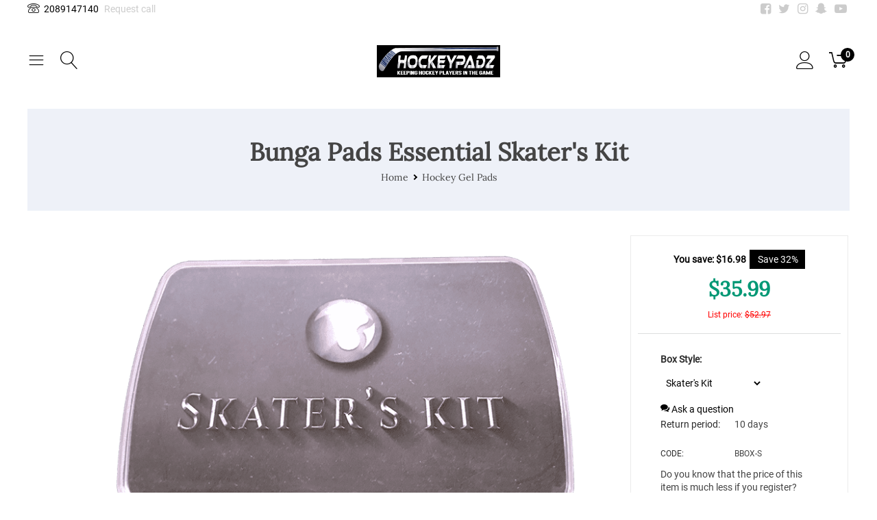

--- FILE ---
content_type: text/html; charset=utf-8
request_url: https://www.hockeypadz.com/essential-skaters-kit.html
body_size: 24420
content:
<!DOCTYPE html><html lang="en" dir="ltr" class=" " ><head><title>Bunga™ Pads 2019 Essential Skater&#039;s Kit</title><meta name="cmsmagazine" content="895b73496fde88f9b6b78ec628663194"><base href="https://www.hockeypadz.com/"><meta http-equiv="Content-Type" content="text/html; charset=utf-8" data-ca-mode="ultimate"><meta name="viewport" content="initial-scale=1.0, width=device-width"><meta name="description" content="The 2019 Bunga Pads Essential Skater&#039;s Kit includes (2) 2.5&quot; inch gel discs, (2) 5&quot; inch Ankle gel sleeves and (1) aluminum style Bunga Box."><meta name="keywords" content="ankle protection, ankle, gel pads, padding, pads, pad, gel, injury prevention, cushion, cushioning, gel cushions, silipos, poly gel, polygel, silipad, jerry&#039;s gels, jerrys gel, gell, jellies, jelly, skater&#039;s kit, skaters kit, hockey kit, rollerblader, CRS"><meta name="format-detection" content="telephone=no"><link rel="canonical" href="https://www.hockeypadz.com/essential-skaters-kit.html"><link title="Germany" dir="ltr" type="text/html" rel="alternate" hreflang="de" href="https://www.hockeypadz.com/de/essential-skaters-kit.html"><link title="English" dir="ltr" type="text/html" rel="alternate" hreflang="x-default" href="https://www.hockeypadz.com/essential-skaters-kit.html"><link title="English" dir="ltr" type="text/html" rel="alternate" hreflang="en" href="https://www.hockeypadz.com/essential-skaters-kit.html"><link title="Spanish" dir="ltr" type="text/html" rel="alternate" hreflang="es" href="https://www.hockeypadz.com/es/essential-skaters-kit.html"><link title="Italiano" dir="ltr" type="text/html" rel="alternate" hreflang="it" href="https://www.hockeypadz.com/it/essential-skaters-kit.html"><link title="日本語" dir="ltr" type="text/html" rel="alternate" hreflang="ja" href="https://www.hockeypadz.com/ja/essential-skaters-kit.html"><link href="https://www.hockeypadz.com/images/logos/22/Bungapads_Logo_Favicon_t0o6-vi.jpg" rel="shortcut icon" type="image/jpeg"><link rel="preload" crossorigin="anonymous" as="font" href="//fonts.gstatic.com/s/roboto/v20/KFOmCnqEu92Fr1Mu4mxM.woff" type="font/woff"><link type="text/css" rel="stylesheet" href="https://www.hockeypadz.com/var/cache/misc/assets/design/themes/emerald_theme/css/standalone.6353f3984892ec461733835e8afd6cbe1757870156.css?1757870156"><script type="text/javascript"data-no-defer>!function(f,b,e,v,n,t,s){if(f.fbq)return;n=f.fbq=function(){n.callMethod?n.callMethod.apply(n,arguments):n.queue.push(arguments)};if(!f._fbq)f._fbq=n;n.push=n;n.loaded=!0;n.version='2.0';n.queue=[];t=b.createElement(e);t.async=!0;t. src=v;s=b.getElementsByTagName(e)[0];s.parentNode.insertBefore(t,s)}(window,document,'script','https://connect.facebook.net/en_US/fbevents.js');fbq('init',893110761224193);fbq('track','PageView');</script><noscript><img height="1" width="1" style="display:none" src="https://www.facebook.com/tr?id=893110761224193&ev=PageView&noscript=1"></noscript><noscript><img height="1" width="1" style="display:none" src="https://www.facebook.com/tr?id=893110761224193&ev=PageView&noscript=1";></noscript></head> <body><div id="tygh_settings" class="hidden" data-ca-current-location="https://www.hockeypadz.com" data-ca-area="C" ></div> <div class="ty-tygh " data-ca-element="mainContainer" id="tygh_container"> <div id="ajax_overlay" class="ty-ajax-overlay"></div> <div id="ajax_loading_box" class="ty-ajax-loading-box"></div> <div class="cm-notification-container notification-container"> </div> <div class="ty-helper-container " id="tygh_main_container"> <div class="tygh-top-panel clearfix"> <div class="container-fluid top-grid"> <section class="ath_gird-section "><div class="ath_container clearfix"><div class="row-fluid"> <div class="span6 top-links-grid ty-top-grid_float" > <div class="th_top-panel__text ty-float-left"> <div class="th_call_request_short"> <a href="tel:2089147140" class="th_call_request_short__phone"> <i class="icon-et-phone"></i> &nbsp;2089147140 </a> <span class="th_call_request_short__call"> <a id="opener_call_request_block11308" class="cm-dialog-opener cm-dialog-auto-size " href="https://www.hockeypadz.com/index.php?dispatch=call_requests.request&amp;obj_prefix=block&amp;obj_id=11308" data-ca-target-id="content_call_request_block11308" data-ca-dialog-title="Call Request" rel="nofollow" > <span >Request call</span> </a> <div class="hidden" id="content_call_request_block11308" title="Request call"> </div> </span> </div> </div> </div> <div class="span10 top-links-grid hidden-phone" > <div class="th_top-panel__text ty-float-right"> <div class="ty-wysiwyg-content" data-ca-live-editor-object-id="0" data-ca-live-editor-object-type=""><div class="th_social-link facebook"> <a href="https://www.facebook.com/bunga.pads.56" target="_blank"><i class="icon-et-facebook-squared"></i></a> </div> <div class="th_social-link twitter"> <a href="https://twitter.com/bungapads" target="_blank"><i class="icon-et-twitter"></i></a> </div> <div class="th_social-link instagram"> <a href="https://www.instagram.com/bungapads/" target="_blank"><i class="icon-et-instagram"></i></a> </div> <div class="th_social-link snapchat"> <a href="https://snapchat.com" target="_blank"><i class="icon-et-snapchat-ghost"></i></a> </div> <div class="th_social-link youtube"> <a href="https://www.youtube.com/channel/UCW349GiLFdXqpRcHnwDsY9Q?view_as=subscriber" target="_blank"><i class="icon-et-youtube-play"></i></a> </div> </div> </div> </div> </div></div></section> </div> </div> <div class="tygh-header clearfix"> <div class="container-fluid header-grid"> <section class="ath_gird-section "><div class="ath_container clearfix"><div class="row-fluid"> <div class="span3 " > <div class="th_top-menu--slide ty-float-left"> <div class="ath_mega-menu-m__mobile-opener ty-menu__menu-m-btn th_cart-slide-oppener" id="MegaMenuOpenBtn_1269"><span class="ath_mega-menu-m__mobile-opener__icon"><i class="icon-et-menu"></i></span></a></div><div class="ath_mega-menu-wrapper" id="MegaMenu_1269"><ul class="ath_mega-menu-m"><li class="mm1 ath_mega-menu-m__l1 ath_mega-menu-m__l1--default ath_mega-menu-m__l1--drop-down-N "><a href="/" class="ath_mega-menu-m__l1__link">Home</a></li><li class="mm1 ath_mega-menu-m__l1 ath_mega-menu-m__l1--default ath_mega-menu-m__l1--drop-down-N "><a class="ath_mega-menu-m__l1__link">Contacts</a></li><li class="mm1 ath_mega-menu-m__l1 ath_mega-menu-m__l1--default ath_mega-menu-m__l1--drop-down-N "><a href="https://www.hockeypadz.com/index.php?dispatch=profiles.update" class="ath_mega-menu-m__l1__link">My Account</a></li><li class="mm1 ath_mega-menu-m__l1 ath_mega-menu-m__l1--default ath_mega-menu-m__l1--drop-down-N "><a href="https://www.hockeypadz.com/index.php?dispatch=checkout.cart" class="ath_mega-menu-m__l1__link">View cart</a></li><li class="mm1 ath_mega-menu-m__l1 ath_mega-menu-m__l1--default ath_mega-menu-m__l1--drop-down-N "><a href="https://www.hockeypadz.com/index.php?dispatch=loyalty_program.view" class="ath_mega-menu-m__l1__link">Loyalty Program</a></li><li class="mm1 ath_mega-menu-m__l1 ath_mega-menu-m__l1--default ath_mega-menu-m__l1--drop-down-N "><a href="http://www.bungapad.com/index.php?dispatch=events.search" class="ath_mega-menu-m__l1__link">Gift Registry</a></li><li class="mm1 ath_mega-menu-m__l1 ath_mega-menu-m__l1--default ath_mega-menu-m__l1--drop-down-N "><a class="ath_mega-menu-m__l1__link">Support</a></li></ul><div class="ath_mega-menu-m__mob-settings"><div id="languages_1269" class="clearfix ath_mega-menu-m__mob-setting ath_mega-menu-m__mob-setting--languages"><h4>Languages:</h4><div class="ty-select-wrapper ty-languages"><a href="index.php?dispatch=products.view&amp;product_id=281&amp;sl=de" title="Change language" class="ty-languages__item"><i class="ty-flag ty-flag-de"></i>Germany</a><a href="index.php?dispatch=products.view&amp;product_id=281&amp;sl=en" title="Change language" class="ty-languages__item ty-languages__active"><i class="ty-flag ty-flag-us"></i>English</a><a href="index.php?dispatch=products.view&amp;product_id=281&amp;sl=es" title="Change language" class="ty-languages__item"><i class="ty-flag ty-flag-es"></i>Spanish</a><a href="index.php?dispatch=products.view&amp;product_id=281&amp;sl=it" title="Change language" class="ty-languages__item"><i class="ty-flag ty-flag-it"></i>Italiano</a><a href="index.php?dispatch=products.view&amp;product_id=281&amp;sl=ja" title="Change language" class="ty-languages__item"><i class="ty-flag ty-flag-jp"></i>日本語</a></div></div></div></div><div class="ath_mega-menu-m-mask" id="MegaMenuMask_1269"><i class="ty-icon-cancel-circle"></i></div> </div><div class="th_top-search--slide ty-float-left"> <div class="th_slide" id="th_slide_11311"> <div id="th_slide_open_btn_1270" class="th_cart-slide-oppener"> <span class="th_slide_open_btn__search-icon"> <i class="icon-et-search"></i> </span> </div> <div id="slide_11311" class="th_slide-section th_slide-section-horizontal th_slide-section-horizontal--top"> <div class="th_slide-section-horizontal__inner"> <div class="ty-search-block th_search-with-categories"> <form action="https://www.hockeypadz.com/" name="search_form" method="get"> <input type="hidden" name="subcats" value="Y"> <input type="hidden" name="pcode_from_q" value="Y"> <input type="hidden" name="pshort" value="Y"> <input type="hidden" name="pfull" value="Y"> <input type="hidden" name="pname" value="Y"> <input type="hidden" name="pkeywords" value="Y"> <input type="hidden" name="search_performed" value="Y"> <input type="text" name="q" value="" id="search_input" title="Search" class="ty-search-block__input cm-hint"><select name="cid" class="th_search-with-categories__select"><option value="0">All categories</option><option value="233" title="Gel Pads">Gel Pads</option><option value="232" title="Hockey Gel Pads">Hockey Gel Pads</option></select><button title="Search" class="ty-search-magnifier" type="submit"><span class="ty-icon ty-icon-search" ></span></button> <input type="hidden" name="dispatch" value="search.results"> <input type="hidden" name="security_hash" class="cm-no-hide-input" value="3bb33363c2bd3970bc781adb4537b113"></form> </div> </div> </div> <div class="th_slide-section-mask" id="th_slide_mask_1270"> <i class="ty-icon-cancel-circle"></i> </div> </div> </div> </div> <div class="span3 th_header-right" > <!--fpc_exclude_1271_11312--> <div class="th_cart-content ty-float-right"> <div class="th_slide" id="th_slide_11312"> <div id="th_slide_open_btn_1271" class="th_cart-slide-oppener"> <div id="cart_status_11312__icon"> <i class="th_minicart__icon icon-et-shopping-cart filled"></i> <span class="th_minicart__title empty-cart ty-hand"> <span class="tt_minicart__amount">0</span> </span> </div> </div> <div id="slide_11312" class="th_slide-section th_slide-section-vertical th_slide-section-vertical--right"> <div id="cart_status_11312"> <div class="cm-cart-content cm-cart-content-thumb cm-cart-content-delete"> <div class="th_cart-items"> <div class="ty-cart-items__empty ty-center"> <div class="ty-cart-items__empty__svg"> <svg xmlns="http://www.w3.org/2000/svg" viewBox="0 0 402.309 402.309"><path d="M127.339 321.143H15.414l14.693-272.98h196.972l7.604 141.349c.222 4.136 3.747 7.302 7.893 7.086a7.5 7.5 0 0 0 7.086-7.892L241.676 40.26a7.5 7.5 0 0 0-7.489-7.097H23a7.5 7.5 0 0 0-7.489 7.097L.011 328.24a7.5 7.5 0 0 0 7.489 7.903h119.839c4.143 0 7.5-3.358 7.5-7.5s-3.357-7.5-7.5-7.5z"/><path d="M71.482 61.035a7.5 7.5 0 0 0-7.5 7.5v35.124c0 33.911 27.589 61.5 61.5 61.5s61.5-27.589 61.5-61.5V68.535c0-4.142-3.357-7.5-7.5-7.5s-7.5 3.358-7.5 7.5v35.124c0 25.64-20.859 46.5-46.5 46.5s-46.5-20.86-46.5-46.5V68.535a7.5 7.5 0 0 0-7.5-7.5zM394.809 205.653h-20.816l-4.399-82.893a7.5 7.5 0 0 0-7.489-7.103h-11.999v-7.645c0-14.807-12.046-26.853-26.853-26.853s-26.854 12.046-26.854 26.853v7.645h-9.808a7.5 7.5 0 0 0-7.489 7.103l-4.398 82.893H151.82a7.5 7.5 0 0 0-7.5 7.5v148.493a7.5 7.5 0 0 0 7.5 7.5h242.988a7.5 7.5 0 0 0 7.5-7.5V213.153a7.499 7.499 0 0 0-7.499-7.5zm-83.411-97.64c0-6.536 5.317-11.853 11.854-11.853 6.535 0 11.853 5.317 11.853 11.853v7.645h-23.706v-7.645zm-17.695 22.645h61.288l3.98 74.995h-69.248l3.98-74.995zm93.606 89.995v22.498H159.32v-22.498h227.989zM159.32 354.146v-95.994h227.988v95.994H159.32z"/></svg> </div> Cart is empty</div> </div> <div class="th_cart-content__bottom hidden"> <div class="th_cart-content__total"> <span class="th_cart-content__total__text">Total</span> <span class="th_cart-content__total__subtotal">$<span>0.00</span></span> </div> <div class="th_cart-content__buttons"> <a href="https://www.hockeypadz.com/index.php?dispatch=checkout.cart" rel="nofollow" class="ty-btn ty-btn--view_cart ty-btn__secondary">View cart</a> <a href="https://www.hockeypadz.com/index.php?dispatch=checkout.checkout" rel="nofollow" class="ty-btn ty-btn--checkout ty-btn__primary">Checkout</a> </div> </div> </div> </div> </div> <div class="th_slide-section-mask" id="th_slide_mask_1271"> <i class="ty-icon-cancel-circle"></i> </div> </div> </div> <!--end_fpc_exclude_1271_11312--><!--fpc_exclude_1272_11313--> <div class="th_your-account ty-float-right"> <div class="th_slide" id="th_slide_11313"> <div id="th_slide_open_btn_1272" class="th_cart-slide-oppener"> <span class="ty-account-info__title" href="https://www.hockeypadz.com/index.php?dispatch=profiles.update"> <i class="icon-et-user th_user__icon"></i> </span> </div> <div id="slide_11313" class="th_slide-section th_slide-section-vertical th_slide-section-vertical--right"> <div id="account_info_11313"> <ul class="ty-account-info"> <li class="ty-account-info__item ty-dropdown-box__item"><a class="ty-account-info__a underlined" href="https://www.hockeypadz.com/index.php?dispatch=orders.search" rel="nofollow">Orders</a></li> <li class="ty-account-info__item ty-dropdown-box__item"><a class="ty-account-info__a underlined" href="https://www.hockeypadz.com/index.php?dispatch=product_features.compare" rel="nofollow">Comparison list</a></li> <li class="ty-account-info__item ty-dropdown-box__item"> <a href="https://www.hockeypadz.com/index.php?dispatch=rma.returns" rel="nofollow" class="ty-account-info__a">Return requests</a> </li><li class="ty-account-info__item ty-dropdown-box__item"><a class="ty-account-info__a" href="https://www.hockeypadz.com/index.php?dispatch=wishlist.view" rel="nofollow">Wish list</a></li> </ul> <div class="ty-account-info__orders updates-wrapper track-orders" id="track_orders_block_11313"> <form action="https://www.hockeypadz.com/" method="POST" class="cm-ajax cm-post cm-ajax-full-render" name="track_order_quick"> <input type="hidden" name="result_ids" value="track_orders_block_*"> <input type="hidden" name="return_url" value="index.php?sl=en&amp;dispatch=products.view&amp;product_id=281"> <div class="ty-account-info__orders-txt">Track my order(s)</div> <div class="ty-account-info__orders-input ty-control-group ty-input-append"> <label for="track_order_item11313" class="cm-required hidden">Track my order(s)</label> <input type="text" size="20" class="ty-input-text cm-hint" id="track_order_item11313" name="track_data" value="Order ID/Email"> <button title="Go" class="ty-btn-go" type="submit"><span class="ty-icon ty-icon-right-dir ty-btn-go__icon" ></span></button> <input type="hidden" name="dispatch" value="orders.track_request"> </div> <input type="hidden" name="security_hash" class="cm-no-hide-input" value="3bb33363c2bd3970bc781adb4537b113"></form> </div> <div class="ty-account-info__buttons buttons-container"> <a href="https://www.hockeypadz.com/index.php?dispatch=auth.login_form&amp;return_url=index.php%3Fsl%3Den%26dispatch%3Dproducts.view%26product_id%3D281" data-ca-target-id="login_block11313" class="cm-dialog-opener cm-dialog-auto-size ty-btn ty-btn__secondary" rel="nofollow">Sign in</a><a href="https://www.hockeypadz.com/index.php?dispatch=profiles.add" rel="nofollow" class="ty-btn ty-btn__primary">Register</a> <div id="login_block11313" class="hidden" title="Sign in"> <div class="ty-login-popup"> <div id="popup11313_login_popup_form_container"> <form name="popup11313_form" action="https://www.hockeypadz.com/" method="post" class="cm-ajax cm-ajax-full-render"> <input type="hidden" name="result_ids" value="popup11313_login_popup_form_container"> <input type="hidden" name="login_block_id" value="popup11313"> <input type="hidden" name="quick_login" value="1"> <input type="hidden" name="return_url" value="index.php?sl=en&amp;dispatch=products.view&amp;product_id=281"> <input type="hidden" name="redirect_url" value="index.php?sl=en&amp;dispatch=products.view&amp;product_id=281"> <div class="ty-control-group"> <label for="login_popup11313" class="ty-login__filed-label ty-control-group__label cm-required cm-trim cm-email">Email</label> <input type="text" id="login_popup11313" name="user_login" size="30" value="" class="ty-login__input cm-focus"> </div> <div class="ty-control-group ty-password-forgot"> <label for="psw_popup11313" class="ty-login__filed-label ty-control-group__label ty-password-forgot__label cm-required">Password</label><a href="https://www.hockeypadz.com/index.php?dispatch=auth.recover_password" class="ty-password-forgot__a" tabindex="5">Forgot your password?</a> <input type="password" id="psw_popup11313" name="password" size="30" value="" class="ty-login__input" maxlength="32"> </div> <div class="ty-login-reglink ty-center"> <a class="ty-login-reglink__a" href="https://www.hockeypadz.com/index.php?dispatch=profiles.add" rel="nofollow">Register for a new account</a> </div> <div class="captcha ty-control-group"> <label for="recaptcha_69759e36e0e5e" class="cm-required cm-recaptcha ty-captcha__label">Anti-bot validation</label> <div id="recaptcha_69759e36e0e5e" class="cm-recaptcha"></div> </div> <div class="buttons-container clearfix"> <div class="ty-float-right"> <button class="ty-btn__login ty-btn__secondary ty-btn" type="submit" name="dispatch[auth.login]" >Sign in</button> </div> <div class="ty-login__remember-me"> <label for="remember_me_popup11313" class="ty-login__remember-me-label"><input class="checkbox" type="checkbox" name="remember_me" id="remember_me_popup11313" value="Y">Remember me</label> </div> </div> <input type="hidden" name="security_hash" class="cm-no-hide-input" value="3bb33363c2bd3970bc781adb4537b113"></form> </div> </div> </div> </div> </div> </div> <div class="th_slide-section-mask" id="th_slide_mask_1272"> <i class="ty-icon-cancel-circle"></i> </div> </div> </div> <!--end_fpc_exclude_1272_11313--> </div> <div class="span10 top-logo-grid" > <div class="top-logo "> <div class="ty-logo-container"> <a href="https://www.hockeypadz.com/" title="Padding for Hockey Players"> <img class="ty-pict ty-logo-container__image cm-image" width="617" height="160" alt="Padding for Hockey Players" title="Padding for Hockey Players" id="det_img_2734533450" src="https://www.hockeypadz.com/images/logos/22/Hockeypadz.jpg"> </a> </div> </div> </div> </div></div></section> </div> </div> <div class="tygh-content clearfix"> <div class="container-fluid content-grid"> <section class="ath_gird-section "><div class="ath_container clearfix"><div class="row-fluid"> <div class="span16 breadcrumbs-grid" > <div id="breadcrumbs_1274"> <div class="th_breadcrumbs clearfix"> <div class="th_breadcrumbs__inner"> <h1 class="th_breadcrumbs__title">Bunga Pads Essential Skater&#039;s Kit</h1><div class="th_breadcrumbs__list"><a href="https://www.hockeypadz.com/" class="th_breadcrumbs__a">Home</a><a href="https://www.hockeypadz.com/hockey-gel-pads/" class="th_breadcrumbs__a">Hockey Gel Pads</a></div> </div> </div> </div> </div> </div></div></section> <section class="ath_gird-section "><div class="ath_container clearfix"><div class="row-fluid"> <div class="span16 main-content-grid th_detail-page" > <div id="product_detail_page"> <div class="ty-product-bigpicture"> <div class="ty-product-bigpicture__left"> <div class="ty-product-bigpicture__left-wrapper"> <div class="ty-product-bigpicture__img cm-reload-281 ty-product-bigpicture__as-gallery" id="product_images_281_update"> <div class="ty-product-img cm-preview-wrapper" id="product_images_281"> <a id="det_img_link_281_22753" data-ca-image-id="preview[product_images_281]" class="cm-image-previewer cm-previewer ty-previewer" data-ca-image-width="700" data-ca-image-height="431" href="https://www.hockeypadz.com/images/detailed/22/Skaters_Kit_Box_Front_-_2019_770_x_340.png" title=""><img class="ty-pict cm-image" alt="" title="" id="det_img_281_22753" width="700" height="431" src="https://www.hockeypadz.com/images/detailed/22/Skaters_Kit_Box_Front_-_2019_770_x_340.png"><svg class="ty-pict__container" aria-hidden="true" width="700" height="431" viewBox="0 0 700 431" style="max-height: 100%; max-width: 100%; position: absolute; top: 0; left: 50%; transform: translateX(-50%); z-index: -1;"><rect fill="transparent" width="700" height="431"></rect></svg> <span class="ty-previewer__icon hidden-phone"></span></a> <a id="det_img_link_281_22832" data-ca-image-id="preview[product_images_281]" class="cm-image-previewer hidden cm-previewer ty-previewer" data-ca-image-width="2000" data-ca-image-height="1379" href="https://www.hockeypadz.com/images/detailed/22/Skater_Kit_-_Product_Photo_2000_x_bt4r-qr.png" title=""><img class="ty-pict cm-image" alt="" title="" id="det_img_281_22832" width="2000" height="1379" src="https://www.hockeypadz.com/images/detailed/22/Skater_Kit_-_Product_Photo_2000_x_bt4r-qr.png"><svg class="ty-pict__container" aria-hidden="true" width="2000" height="1379" viewBox="0 0 2000 1379" style="max-height: 100%; max-width: 100%; position: absolute; top: 0; left: 50%; transform: translateX(-50%); z-index: -1;"><rect fill="transparent" width="2000" height="1379"></rect></svg> <span class="ty-previewer__icon hidden-phone"></span></a> <a id="det_img_link_281_21808" data-ca-image-id="preview[product_images_281]" class="cm-image-previewer hidden cm-previewer ty-previewer" data-ca-image-width="1000" data-ca-image-height="721" href="https://www.hockeypadz.com/images/detailed/21/Skaters_Kit_-_Pads_Only.jpg" title="Pads Only in Kit"><img class="ty-pict cm-image" alt="Pads Only in Kit" title="Pads Only in Kit" id="det_img_281_21808" width="1000" height="721" src="https://www.hockeypadz.com/images/detailed/21/Skaters_Kit_-_Pads_Only.jpg"><svg class="ty-pict__container" aria-hidden="true" width="1000" height="721" viewBox="0 0 1000 721" style="max-height: 100%; max-width: 100%; position: absolute; top: 0; left: 50%; transform: translateX(-50%); z-index: -1;"><rect fill="transparent" width="1000" height="721"></rect></svg> <span class="ty-previewer__icon hidden-phone"></span></a> <a id="det_img_link_281_22755" data-ca-image-id="preview[product_images_281]" class="cm-image-previewer hidden cm-previewer ty-previewer" data-ca-image-width="750" data-ca-image-height="468" href="https://www.hockeypadz.com/images/detailed/22/Skaters_Kit_Box_back_-_2019_-_750_x_400.png" title=""><img class="ty-pict cm-image" alt="" title="" id="det_img_281_22755" width="750" height="468" src="https://www.hockeypadz.com/images/detailed/22/Skaters_Kit_Box_back_-_2019_-_750_x_400.png"><svg class="ty-pict__container" aria-hidden="true" width="750" height="468" viewBox="0 0 750 468" style="max-height: 100%; max-width: 100%; position: absolute; top: 0; left: 50%; transform: translateX(-50%); z-index: -1;"><rect fill="transparent" width="750" height="468"></rect></svg> <span class="ty-previewer__icon hidden-phone"></span></a> </div> <input type="hidden" name="no_cache" value="1"> <div class="ty-center ty-product-bigpicture-thumbnails_gallery"><div class="cm-image-gallery-wrapper ty-thumbnails_gallery ty-inline-block"><div class="ty-product-thumbnails owl-carousel cm-image-gallery" id="images_preview_281"><div class="cm-item-gallery ty-float-left"><a data-ca-gallery-large-id="det_img_link_281_22753" class="cm-gallery-item cm-thumbnails-mini active ty-product-thumbnails__item" style="width: 75px" data-ca-image-order="0" data-ca-parent="#product_images_281"><img class="ty-pict cm-image" alt="" title="" id="det_img_281_22753_mini" width="75" height="75" src="https://www.hockeypadz.com/images/thumbnails/75/75/detailed/22/Skaters_Kit_Box_Front_-_2019_770_x_340.png"> </a></div><div class="cm-item-gallery ty-float-left"><a data-ca-gallery-large-id="det_img_link_281_22832" class="cm-gallery-item cm-thumbnails-mini ty-product-thumbnails__item" data-ca-image-order="1" data-ca-parent="#product_images_281"><img class="ty-pict cm-image" alt="" title="" id="det_img_281_22832_mini" width="75" height="75" src="https://www.hockeypadz.com/images/thumbnails/75/75/detailed/22/Skater_Kit_-_Product_Photo_2000_x_bt4r-qr.png"> </a></div><div class="cm-item-gallery ty-float-left"><a data-ca-gallery-large-id="det_img_link_281_21808" class="cm-gallery-item cm-thumbnails-mini ty-product-thumbnails__item" data-ca-image-order="2" data-ca-parent="#product_images_281"><img class="ty-pict cm-image" alt="Pads Only in Kit" title="Pads Only in Kit" id="det_img_281_21808_mini" width="75" height="75" src="https://www.hockeypadz.com/images/thumbnails/75/75/detailed/21/Skaters_Kit_-_Pads_Only.jpg"> </a></div><div class="cm-item-gallery ty-float-left"><a data-ca-gallery-large-id="det_img_link_281_22755" class="cm-gallery-item cm-thumbnails-mini ty-product-thumbnails__item" data-ca-image-order="3" data-ca-parent="#product_images_281"><img class="ty-pict cm-image" alt="" title="" id="det_img_281_22755_mini" width="75" height="75" src="https://www.hockeypadz.com/images/thumbnails/75/75/detailed/22/Skaters_Kit_Box_back_-_2019_-_750_x_400.png"> </a></div></div> </div> </div> </div> </div> </div> <div class="ty-product-bigpicture__right"> <div class="ty-product-bigpicture__brand"> </div> <form action="https://www.hockeypadz.com/" method="post" name="product_form_281" enctype="multipart/form-data" class="cm-disable-empty-files cm-ajax cm-ajax-full-render cm-ajax-status-middle "> <input type="hidden" name="result_ids" value="cart_status*,wish_list*,checkout*,account_info*"> <input type="hidden" name="redirect_url" value="index.php?sl=en&amp;dispatch=products.view&amp;product_id=281"> <input type="hidden" name="product_data[281][product_id]" value="281"> <div class="prices-container price-wrap"> <div class="ty-product-bigpicture__prices"> <span class="cm-reload-281" id="line_discount_update_281"> <input type="hidden" name="appearance[show_price_values]" value="1"> <input type="hidden" name="appearance[show_list_discount]" value="1"> <span class="ty-list-price ty-save-price ty-nowrap" id="line_discount_value_281"> You save: $<span id="sec_discount_value_281">16.98</span><span class="ty-save-price__percent">&nbsp;(<span id="prc_discount_value_281">32</span>%)</span></span> </span> <span class="ty-discount-label cm-reload-281" id="discount_label_update_281"> <span class="ty-discount-label__item" id="line_prc_discount_value_281"><span class="ty-discount-label__value" id="prc_discount_value_label_281">Save 32%</span></span> </span> <div class="ty-product-block__price-actual"> <span class="cm-reload-281 ty-price-update" id="price_update_281"> <input type="hidden" name="appearance[show_price_values]" value="1"> <input type="hidden" name="appearance[show_price]" value="1"> <span class="ty-price" id="line_discounted_price_281"><span class="ty-price-num">$</span><span id="sec_discounted_price_281" class="ty-price-num">35.99</span></span> </span> </div> <span class="cm-reload-281" id="old_price_update_281"> <span class="ty-list-price ty-nowrap" id="line_list_price_281"><span class="list-price-label">List price:</span> <span class="ty-strike"><span class="ty-list-price ty-nowrap">$</span><span id="sec_list_price_281" class="ty-list-price ty-nowrap">52.97</span></span></span> </span> </div> </div> <div class="ty-product-bigpicture__sidebar-bottom"> <div class="ty-product-block__option"> <div class="cm-reload-281 js-product-options-281" id="product_options_update_281"> <input type="hidden" name="appearance[show_product_options]" value="1"> <div id="features_281_AOC"> <div class="cm-picker-product-variation-features ty-product-options"> <div class="ty-control-group ty-product-options__item clearfix"> <label class="ty-control-group__label ty-product-options__item-label">Box Style:</label> <bdi> <div class="ty-product-option-container"> <div class="ty-product-option-child"> <select class="cm-ajax cm-history cm-ajax-force" data-ca-target-id="product_detail_page"> <option data-ca-variant-id="11491" data-ca-product-url="https://www.hockeypadz.com/essential-skaters-kit.html?variation_id=2480" > Hockey Box </option> <option data-ca-variant-id="11490" data-ca-product-url="https://www.hockeypadz.com/essential-skaters-kit.html" selected="selected" > Skater&#039;s Kit </option> </select> </div> </div> </bdi> </div> </div> </div> <input type="hidden" name="appearance[details_page]" value="1"> <input type="hidden" name="additional_info[info_type]" value="D"> <input type="hidden" name="additional_info[is_preview]" value=""> <input type="hidden" name="additional_info[get_icon]" value="1"> <input type="hidden" name="additional_info[get_detailed]" value="1"> <input type="hidden" name="additional_info[get_additional]" value=""> <input type="hidden" name="additional_info[get_options]" value="1"> <input type="hidden" name="additional_info[get_discounts]" value="1"> <input type="hidden" name="additional_info[get_features]" value=""> <input type="hidden" name="additional_info[get_extra]" value=""> <input type="hidden" name="additional_info[get_taxed_prices]" value="1"> <input type="hidden" name="additional_info[get_for_one_product]" value="1"> <input type="hidden" name="additional_info[detailed_params]" value="1"> <input type="hidden" name="additional_info[features_display_on]" value="C"> <input type="hidden" name="additional_info[get_active_options]" value=""> <input type="hidden" name="additional_info[get_only_selectable_options]" value=""> <input type="hidden" name="additional_info[get_variation_features_variants]" value="1"> <input type="hidden" name="additional_info[get_variation_info]" value="1"> <input type="hidden" name="additional_info[get_variation_name]" value="1"> <input type="hidden" name="additional_info[get_product_type]" value=""> </div> </div> <div class="ty-product-block__advanced-option clearfix"> <div class="cm-reload-281" id="advanced_options_update_281"> <a title="Ask a question" data-ca-target-id="new_thread_login_form" class="cm-dialog-opener cm-dialog-auto-size " rel="nofollow"> <span class="ty-icon ty-icon-chat" ></span> Ask a question </a> <div class="ty-control-group product-list-field"> <label class="ty-control-group__label">Return period:</label> <span class="ty-control-group__item">10&nbsp;days</span> </div> </div> </div> <div class="ty-product-block__sku"> <div class="ty-control-group ty-sku-item cm-hidden-wrapper" id="sku_update_281"> <input type="hidden" name="appearance[show_sku]" value="1"> <label class="ty-control-group__label" id="sku_281">CODE:</label> <span class="ty-control-group__item cm-reload-281" id="product_code_281">BBOX-S</span> </div> </div> <div class="ty-product-block__note"> <p>Do you know that the price of this item is much less if you register? Register today it is simple and you will save $$$.</p> </div> <div class="ty-product-block__field-group"> <div class="cm-reload-281 stock-wrap" id="product_amount_update_281"> <input type="hidden" name="appearance[show_product_amount]" value="1"> </div> </div> <div class="th_qty_and_btns"> <div class="ty-product-block__field-group"> <div class="cm-reload-281" id="qty_update_281"> <input type="hidden" name="appearance[show_qty]" value="1"> <input type="hidden" name="appearance[capture_options_vs_qty]" value=""> <div class="ty-qty clearfix changer" id="qty_281"> <label class="ty-control-group__label" for="qty_count_281">Quantity:</label> <div class="ty-center ty-value-changer cm-value-changer"> <a class="cm-increase ty-value-changer__increase">&#43;</a> <input type="text" size="5" class="ty-value-changer__input cm-amount cm-value-decimal" id="qty_count_281" name="product_data[281][amount]" value="1" data-ca-min-qty="1"> <a class="cm-decrease ty-value-changer__decrease">&minus;</a> </div> </div> </div> </div> <div class="ty-product-block__button"> <div class="cm-reload-281 " id="add_to_cart_update_281"> <input type="hidden" name="appearance[show_add_to_cart]" value="1"> <input type="hidden" name="appearance[show_list_buttons]" value="1"> <input type="hidden" name="appearance[but_role]" value="big"> <input type="hidden" name="appearance[quick_view]" value=""> <button id="button_cart_281" class="ty-btn__primary ty-btn__big ty-btn__add-to-cart cm-form-dialog-closer ty-btn" type="submit" name="dispatch[checkout.add..281]" >Add to cart</button> <a id="opener_group281question" class="cm-dialog-opener cm-dialog-auto-size ty-btn ty-btn__text ty-btn__primary cm-submit text-button" href="https://www.hockeypadz.com/index.php?dispatch=hw_product_questions.ask&amp;product_id=281" data-ca-target-id="content_group281question" data-ca-dialog-title="Ask a Question" rel="nofollow" > <span >Ask a Question</span> </a> <div class="hidden" id="content_group281question" title="Ask a Question"> </div> <div class="th_list_buttons"> <a class="ty-btn ty-btn__tertiary ty-btn-icon ty-add-to-wish cm-submit text-button " id="button_wishlist_281" data-ca-dispatch="dispatch[wishlist.add..281]" title="Add to wish list"><span class="ty-icon ty-icon-heart" ></span></a> <a class="ty-btn ty-btn__tertiary ty-btn-icon ty-add-to-compare cm-ajax cm-ajax-full-render text-button " href="https://www.hockeypadz.com/index.php?dispatch=product_features.add_product&amp;product_id=281&amp;redirect_url=index.php%3Fsl%3Den%26dispatch%3Dproducts.view%26product_id%3D281" rel="nofollow" data-ca-target-id="comparison_list,account_info*" title="Add to comparison list"><span class="ty-icon ty-icon-chart-bar" ></span></a> </div> </div> </div> </div> </div> <input type="hidden" name="security_hash" class="cm-no-hide-input" value="3bb33363c2bd3970bc781adb4537b113"></form> <div data-ca-geo-maps-shippings-methods-list-id="geo_maps_shipping_methods_list_281" data-ca-geo-maps-shipping-estimation-product-id="281" data-ca-geo-maps-shipping-estimation-show-title="1" data-ca-geo-maps-shipping-estimation-no-shippings-available-short-text="0" id="geo_maps_shipping_estimation_281"> <div class="ty-geo-maps-shipping__wrapper" id="shipping_methods_281"> <div class="ty-geo-maps-shipping__title"> Shipping time and rates: <div class="ty-geo-maps__geolocation" data-ca-geo-map-location-is-location-detected="true" data-ca-geo-map-location-element="location_block" id="geo_maps_location_block_shipping_estimation_281" > <a id="opener_geo_maps_location_dialog_shipping_estimation_281" class="cm-dialog-opener cm-dialog-auto-size ty-geo-maps__geolocation__opener" href="https://www.hockeypadz.com/index.php?dispatch=geo_maps.customer_geolocation" data-ca-target-id="content_geo_maps_location_dialog_shipping_estimation_281" data-ca-dialog-title="Select your city" rel="nofollow" > <span class="ty-icon ty-icon-location-arrow" ></span> <span class="ty-geo-maps__geolocation__opener-text"> <span data-ca-geo-map-location-element="location" class="ty-geo-maps__geolocation__location">Boynton Beach</span> </span> </a> <div class="hidden" id="content_geo_maps_location_dialog_shipping_estimation_281" title="Select your city"> </div> </div> </div> <div class="ty-geo-maps-shipping__loader"></div> </div> </div> <div class="hidden" title="Shipping methods" id="geo_maps_shipping_methods_list_281"> <div class="ty-geo-maps-shipping__popup"> <div class="ty-geo-maps-shipping__list-city"> Shipping time and rates: <div class="ty-geo-maps__geolocation" data-ca-geo-map-location-is-location-detected="true" data-ca-geo-map-location-element="location_block" id="geo_maps_location_block_shipping_estimation_281" > <a id="opener_geo_maps_location_dialog_shipping_estimation_281" class="cm-dialog-opener cm-dialog-auto-size ty-geo-maps__geolocation__opener" href="https://www.hockeypadz.com/index.php?dispatch=geo_maps.customer_geolocation" data-ca-target-id="content_geo_maps_location_dialog_shipping_estimation_281" data-ca-dialog-title="Select your city" rel="nofollow" > <span class="ty-icon ty-icon-location-arrow" ></span> <span class="ty-geo-maps__geolocation__opener-text"> <span data-ca-geo-map-location-element="location" class="ty-geo-maps__geolocation__location">Boynton Beach</span> </span> </a> <div class="hidden" id="content_geo_maps_location_dialog_shipping_estimation_281" title="Select your city"> </div> </div> </div> <span class="ty-error-text"> Sorry, we couldn't find any shipping options for your location. Please contact us, and we'll see what we can do about it. </span> <div class="buttons-container"> <a class="ty-btn ty-btn__primary cm-form-dialog-closer cm-dialog-closer " >Close</a> </div> </div> </div> <ul class="ty-popup-tabs"> <li class="ty-popup-tabs__item"><span class="ty-icon ty-icon-popup ty-popup-tabs__icon" ></span><a id="product_tab_114" class="cm-dialog-opener" data-ca-target-id="content_block_popup_114" rel="nofollow">View all options as list</a></li> <div id="content_block_popup_114" class="hidden" title="View all options as list" data-ca-keep-in-place="true"> <div class="ty-variations-list__wrapper"> <table class="ty-variations-list ty-table ty-table--sorter" data-ca-sortable="true" data-ca-sort-list="[[1, 0]]"> <thead> <tr> <th class="ty-variations-list__title ty-left cm-tablesorter" data-ca-sortable-column="false">&nbsp;</th> <th class="ty-variations-list__title ty-left cm-tablesorter" data-ca-sortable-column="true">CODE</th> <th class="ty-variations-list__title ty-left cm-tablesorter" data-ca-sortable-column="true">Box Style</th> <th class="ty-variations-list__title ty-right cm-tablesorter" data-ca-sortable-column="true" width="15%">Availability</th> <th class="ty-variations-list__title ty-variations-list__title--right cm-tablesorter" data-ca-sortable-column="true">Price</th> <th class="ty-variations-list__title cm-tablesorter" data-ca-sortable-column="false">&nbsp;</th> </tr> </thead> <tbody> <tr class="ty-variations-list__item"> <td class="ty-variations-list__product-elem ty-variations-list__image"> <a href="https://www.hockeypadz.com/essential-skaters-kit.html"> <img class="ty-pict cm-image" alt="" title="" id="det_img_749000281" width="40" height="40" src="https://www.hockeypadz.com/images/thumbnails/40/40/detailed/22/Skaters_Kit_Box_Front_-_2019_770_x_340.png"> </a> </td> <td class="ty-variations-list__product-elem ty-variations-list__product-elem-options ty-variations-list__sku"> <a href="https://www.hockeypadz.com/essential-skaters-kit.html"> <div class="ty-control-group ty-sku-item cm-hidden-wrapper" id="sku_update_749000281"> <input type="hidden" name="appearance[show_sku]" value="1"> <span class="ty-control-group__item cm-reload-749000281" id="product_code_749000281">BBOX-S</span> </div> </a> </td> <td class="ty-variations-content__product-elem ty-variations-content__product-elem-options"> <bdi> <span class="ty-product-options"> <span class="ty-product-options-content"> Skater&#039;s Kit </span> </span> </bdi> </td> <td class="ty-variations-list__product-elem ty-variations-list__product-elem-options"> <div class="cm-reload-749000281 stock-wrap" id="product_amount_update_749000281"> <input type="hidden" name="appearance[show_product_amount]" value="1"> </div> </td> <td class="ty-variations-list__product-elem ty-variations-list__price"> <span class="cm-reload-749000281 ty-price-update" id="price_update_749000281"> <input type="hidden" name="appearance[show_price_values]" value="1"> <input type="hidden" name="appearance[show_price]" value="1"> <span class="ty-price" id="line_discounted_price_749000281"><span class="ty-price-num">$</span><span id="sec_discounted_price_749000281" class="ty-price-num">35.99</span></span> </span> </td> <td class="ty-variations-list__product-elem ty-variations-list__controls"> <form class="cm-ajax cm-ajax-full-render" action="https://www.hockeypadz.com/" method="post" name="variations_list_form749000"> <input type="hidden" name="result_ids" value="cart_status*,wish_list*,checkout*,account_info*"> <input type="hidden" name="redirect_url" value="index.php?sl=en&amp;dispatch=products.view&amp;product_id=281"> <input type="hidden" name="product_data[281][product_id]" value="281"> <div class="cm-reload-749000281 " id="add_to_cart_update_749000281"> <input type="hidden" name="appearance[show_add_to_cart]" value="1"> <input type="hidden" name="appearance[show_list_buttons]" value=""> <input type="hidden" name="appearance[but_role]" value="action"> <input type="hidden" name="appearance[quick_view]" value=""> <button id="button_cart_749000281" class="ty-btn__primary ty-btn__big ty-btn__add-to-cart cm-form-dialog-closer ty-btn" type="submit" name="dispatch[checkout.add..281]" >Add to cart</button> </div> <div class="ty-valign-top"> <a class="ty-btn ty-btn__tertiary ty-add-to-wish cm-submit text-button " id="button_wishlist_749000281" data-ca-dispatch="dispatch[wishlist.add..281]"><span class="ty-icon ty-icon-heart" ></span></a> </div> <input type="hidden" name="security_hash" class="cm-no-hide-input" value="3bb33363c2bd3970bc781adb4537b113"></form> </td> </tr> <tr class="ty-variations-list__item"> <td class="ty-variations-list__product-elem ty-variations-list__image"> <a href="https://www.hockeypadz.com/essential-skaters-kit.html?variation_id=2480"> <img class="ty-pict cm-image" alt="" title="" id="det_img_7490002480" width="40" height="40" src="https://www.hockeypadz.com/images/thumbnails/40/40/detailed/22/Skaters_Kit_Box_Front_-_2019_770_x_340.png"> </a> </td> <td class="ty-variations-list__product-elem ty-variations-list__product-elem-options ty-variations-list__sku"> <a href="https://www.hockeypadz.com/essential-skaters-kit.html?variation_id=2480"> <div class="ty-control-group ty-sku-item cm-hidden-wrapper" id="sku_update_7490002480"> <input type="hidden" name="appearance[show_sku]" value="1"> <span class="ty-control-group__item cm-reload-7490002480" id="product_code_7490002480">BBOX-H</span> </div> </a> </td> <td class="ty-variations-content__product-elem ty-variations-content__product-elem-options"> <bdi> <span class="ty-product-options"> <span class="ty-product-options-content"> Hockey Box </span> </span> </bdi> </td> <td class="ty-variations-list__product-elem ty-variations-list__product-elem-options"> <div class="cm-reload-7490002480 stock-wrap" id="product_amount_update_7490002480"> <input type="hidden" name="appearance[show_product_amount]" value="1"> <div class="ty-control-group product-list-field"> <span id="qty_in_stock_7490002480" class="ty-qty-in-stock ty-control-group__item"> 1&nbsp;item(s) </span> </div> </div> </td> <td class="ty-variations-list__product-elem ty-variations-list__price"> <span class="cm-reload-7490002480 ty-price-update" id="price_update_7490002480"> <input type="hidden" name="appearance[show_price_values]" value="1"> <input type="hidden" name="appearance[show_price]" value="1"> <span class="ty-price" id="line_discounted_price_7490002480"><span class="ty-price-num">$</span><span id="sec_discounted_price_7490002480" class="ty-price-num">9.99</span></span> </span> </td> <td class="ty-variations-list__product-elem ty-variations-list__controls"> <form class="cm-ajax cm-ajax-full-render" action="https://www.hockeypadz.com/" method="post" name="variations_list_form749000"> <input type="hidden" name="result_ids" value="cart_status*,wish_list*,checkout*,account_info*"> <input type="hidden" name="redirect_url" value="index.php?sl=en&amp;dispatch=products.view&amp;product_id=281"> <input type="hidden" name="product_data[2480][product_id]" value="2480"> <div class="cm-reload-7490002480 " id="add_to_cart_update_7490002480"> <input type="hidden" name="appearance[show_add_to_cart]" value="1"> <input type="hidden" name="appearance[show_list_buttons]" value=""> <input type="hidden" name="appearance[but_role]" value="action"> <input type="hidden" name="appearance[quick_view]" value=""> <button id="button_cart_7490002480" class="ty-btn__primary ty-btn__big ty-btn__add-to-cart cm-form-dialog-closer ty-btn" type="submit" name="dispatch[checkout.add..2480]" >Add to cart</button> </div> <div class="ty-valign-top"> <a class="ty-btn ty-btn__tertiary ty-add-to-wish cm-submit text-button " id="button_wishlist_7490002480" data-ca-dispatch="dispatch[wishlist.add..2480]"><span class="ty-icon ty-icon-heart" ></span></a> </div> <input type="hidden" name="security_hash" class="cm-no-hide-input" value="3bb33363c2bd3970bc781adb4537b113"></form> </td> </tr> </tbody> </table> </div> </div> </ul> </div> <div class="clearfix"></div> <div id="product_vendor_communication_thread_form"> <div id="new_thread_login_form" class="hidden ty-vendor-communication-login" title="Sign in"> <div class="ty-login-popup"> <div class="ty-login-popup__description ty-login-popup__description--bold"> Please sign in so that we can notify you about a reply </div> <div id="new_thread_login_form_popup_login_popup_form_container"> <form name="new_thread_login_form_popup_form" action="https://www.hockeypadz.com/" method="post" class="cm-ajax cm-ajax-full-render"> <input type="hidden" name="result_ids" value="new_thread_login_form_popup_login_popup_form_container"> <input type="hidden" name="login_block_id" value="new_thread_login_form_popup"> <input type="hidden" name="quick_login" value="1"> <input type="hidden" name="return_url" value="index.php?sl=en&amp;dispatch=products.view&amp;product_id=281"> <input type="hidden" name="redirect_url" value="index.php?sl=en&amp;dispatch=products.view&amp;product_id=281"> <div class="ty-control-group"> <label for="login_new_thread_login_form_popup" class="ty-login__filed-label ty-control-group__label cm-required cm-trim cm-email">Email</label> <input type="text" id="login_new_thread_login_form_popup" name="user_login" size="30" value="" class="ty-login__input cm-focus"> </div> <div class="ty-control-group ty-password-forgot"> <label for="psw_new_thread_login_form_popup" class="ty-login__filed-label ty-control-group__label ty-password-forgot__label cm-required">Password</label><a href="https://www.hockeypadz.com/index.php?dispatch=auth.recover_password" class="ty-password-forgot__a" tabindex="5">Forgot your password?</a> <input type="password" id="psw_new_thread_login_form_popup" name="password" size="30" value="" class="ty-login__input" maxlength="32"> </div> <div class="ty-login-reglink ty-center"> <a class="ty-login-reglink__a" href="https://www.hockeypadz.com/index.php?dispatch=profiles.add" rel="nofollow">Register for a new account</a> </div> <div class="captcha ty-control-group"> <label for="recaptcha_69753428ad5cb" class="cm-required cm-recaptcha ty-captcha__label">Anti-bot validation</label> <div id="recaptcha_69753428ad5cb" class="cm-recaptcha"></div> </div> <div class="buttons-container clearfix"> <div class="ty-float-right"> <button class="ty-btn__login ty-btn__secondary ty-btn" type="submit" name="dispatch[auth.login]" >Sign in</button> </div> <div class="ty-login__remember-me"> <label for="remember_me_new_thread_login_form_popup" class="ty-login__remember-me-label"><input class="checkbox" type="checkbox" name="remember_me" id="remember_me_new_thread_login_form_popup" value="Y">Remember me</label> </div> </div> <input type="hidden" name="security_hash" class="cm-no-hide-input" value="3bb33363c2bd3970bc781adb4537b113"></form> </div> </div> </div> </div> <div class="ty-tabs cm-j-tabs clearfix"> <ul class="ty-tabs__list" > <li id="description" class="ty-tabs__item cm-js active"><a class="ty-tabs__a" >Description</a></li> </ul> </div> <div class="cm-tabs-content ty-tabs__content clearfix" id="tabs_content"> <div id="content_description" class="ty-wysiwyg-content content-description" data-ca-accordion-is-active-scroll-to-elm=1> <div ><p style="text-align: center;"><strong><u>Product Description</u></strong> </p> <p>The Essential Skater's Kit includes (2) 2.5" BungaPads® Gel Discs, (2) 5" BungaPads® Gel Ankle Sleeves and (1) the latest new style Bunga® Box. These are the most common pads for hockey, figure and roller skaters. Use these core items to break in boots.</p> <p><br></p> <p>The new translucent style box is now available Box. These are the most common pads for hockey, figure and roller skaters. Use these core items to break in boots. </p> <p>The new translucent style box is now available. The aluminum box is discontinued. The colored box is only for display purposes. </p> <p style="text-align: center;"><u><strong>Product Shipping Information</strong></u> </p></div> </div> <div id="content_features" class="ty-wysiwyg-content content-features"> </div> <div id="content_files" class="ty-wysiwyg-content content-files"> </div> <div id="content_attachments" class="ty-wysiwyg-content content-attachments"> </div> <div id="content_discussion" class="ty-wysiwyg-content content-discussion"> </div> <div id="content_required_products" class="ty-wysiwyg-content content-required_products"> </div> <div id="content_question_tab" class="ty-wysiwyg-content content-question_tab"> </div> <div id="content_product_bundles" class="ty-wysiwyg-content content-product_bundles"> </div> </div> </div> </div> </div> </div></div></section> <section class="ath_gird-section "><div class="ath_container clearfix"><div class="row-fluid"> <div class="span16 " > <div class="ty-mainbox-container clearfix"> <h1 class="ty-mainbox-title"> Similar products </h1> <div class="ty-mainbox-body"> <div class="th__grid-list th__grid-list--5"> <div class="th__grid-list__item"> <div class="ath_et_grid-list__item ath_et_grid-list__item--hover ty-grid-list__item th_grid-list__item th_grid-list__item--desktop-Y th_grid-list__item--mobile-N"><form action="https://www.hockeypadz.com/" method="post" name="product_form_1299000236" enctype="multipart/form-data" class="cm-disable-empty-files cm-ajax cm-ajax-full-render cm-ajax-status-middle "> <input type="hidden" name="result_ids" value="cart_status*,wish_list*,checkout*,account_info*"> <input type="hidden" name="redirect_url" value="index.php?sl=en&amp;dispatch=products.view&amp;product_id=281"> <input type="hidden" name="product_data[236][product_id]" value="236"> <div class="wow zoomIn" data-wow-delay="0.2s" data-wow-offset="50"> <div class="ty-grid-list__image"> <div class="ty-center-block"> <div class="ty-thumbs-wrapper owl-carousel cm-image-gallery ty-scroller" data-ca-items-count="1" data-ca-items-responsive="true" data-ca-scroller-item="1" data-ca-scroller-item-desktop="1" data-ca-scroller-item-desktop-small="1" data-ca-scroller-item-tablet="1" data-ca-scroller-item-mobile="1" id="icons_1299000236"> <div class="cm-gallery-item cm-item-gallery ty-scroller__item"> <a href="https://www.hockeypadz.com/bunga-boot-bumper-bb.html"> <img class="ty-pict cm-image" alt="" title="" width="120" height="120" src="https://www.hockeypadz.com/images/thumbnails/120/120/detailed/22/Main_Web_Image_-_BB_mg6m-14.jpg"> </a> </div> <div class="cm-gallery-item cm-item-gallery ty-scroller__item"> <a href="https://www.hockeypadz.com/bunga-boot-bumper-bb.html"> <img class="ty-pict lazyOwl cm-image" alt="" title="" width="120" height="120" data-src="https://www.hockeypadz.com/images/thumbnails/120/120/detailed/10/BBS-721405292936-08.jpg"> </a> </div> <div class="cm-gallery-item cm-item-gallery ty-scroller__item"> <a href="https://www.hockeypadz.com/bunga-boot-bumper-bb.html"> <img class="ty-pict lazyOwl cm-image" alt="" title="" width="120" height="120" data-src="https://www.hockeypadz.com/images/thumbnails/120/120/detailed/10/BBS-721405292936-05.jpg"> </a> </div> <div class="cm-gallery-item cm-item-gallery ty-scroller__item"> <a href="https://www.hockeypadz.com/bunga-boot-bumper-bb.html"> <img class="ty-pict lazyOwl cm-image" alt="" title="" width="120" height="120" data-src="https://www.hockeypadz.com/images/thumbnails/120/120/detailed/10/BBS-721405292936-10.jpg"> </a> </div> <div class="cm-gallery-item cm-item-gallery ty-scroller__item"> <a href="https://www.hockeypadz.com/bunga-boot-bumper-bb.html"> <img class="ty-pict lazyOwl cm-image" alt="" title="" width="120" height="120" data-src="https://www.hockeypadz.com/images/thumbnails/120/120/detailed/10/BBS-721405292936-13.jpg"> </a> </div> <div class="cm-gallery-item cm-item-gallery ty-scroller__item"> <a href="https://www.hockeypadz.com/bunga-boot-bumper-bb.html"> <img class="ty-pict lazyOwl cm-image" alt="" title="" width="120" height="120" data-src="https://www.hockeypadz.com/images/thumbnails/120/120/detailed/10/BBS-721405292936-03.jpg"> </a> </div> <div class="cm-gallery-item cm-item-gallery ty-scroller__item"> <a href="https://www.hockeypadz.com/bunga-boot-bumper-bb.html"> <img class="ty-pict lazyOwl cm-image" alt="" title="" width="120" height="120" data-src="https://www.hockeypadz.com/images/thumbnails/120/120/detailed/10/BBS-721405292936-02.jpg"> </a> </div> </div> </div> <div class="ty-product-labels ty-product-labels--top-right cm-reload-1299000236" id="product_labels_update_1299000236"> <div class="ty-product-labels__item ty-product-labels__item--discount"> <div class="ty-product-labels__content">Save 4%</div> </div> </div> </div><div class="ty-grid-list__control ty-grid-list__control--th ty-grid-list__control--desktop-Y ty-grid-list__control--mobile-N"><a href="https://www.hockeypadz.com/bunga-boot-bumper-bb.html" class="ty-grid-list__control--link">&nbsp;</a><div class="ty-grid-list__control--container"><div class="button-container th_add-to-cart--icon"><div class="cm-reload-1299000236 " id="add_to_cart_update_1299000236"> <input type="hidden" name="appearance[show_add_to_cart]" value="1"> <input type="hidden" name="appearance[show_list_buttons]" value=""> <input type="hidden" name="appearance[but_role]" value="action"> <input type="hidden" name="appearance[quick_view]" value=""> <a href="https://www.hockeypadz.com/bunga-boot-bumper-bb.html" class="ty-btn ty-btn__primary ty-btn__big " >Select a Variation</a> </div> </div> <a class="ty-btn ty-btn__text ty-add-to-wish icon-et-wish cm-submit text-button " id="button_wishlist_1299000236" data-ca-dispatch="dispatch[wishlist.add..236]"></a> <a class="ty-btn ty-btn__text ty-add-to-compare cm-ajax cm-ajax-full-render text-button " href="https://www.hockeypadz.com/index.php?dispatch=product_features.add_product&amp;product_id=236&amp;redirect_url=index.php%3Fsl%3Den%26dispatch%3Dproducts.view%26product_id%3D281" rel="nofollow" data-ca-target-id="comparison_list,account_info*"></a> </div></div><div class="ty-grid-list__item-name"> <a href="https://www.hockeypadz.com/bunga-boot-bumper-bb.html" class="product-title" title="Bunga Boot Bumper" >Bunga Boot Bumper</a> </div><div class="ty-grid-list__price "> <span class="cm-reload-1299000236" id="old_price_update_1299000236"> <span class="ty-list-price ty-nowrap" id="line_list_price_1299000236"><span class="ty-strike"><span class="ty-list-price ty-nowrap">$</span><span id="sec_list_price_1299000236" class="ty-list-price ty-nowrap">24.97</span></span></span> </span> <span class="cm-reload-1299000236 ty-price-update" id="price_update_1299000236"> <input type="hidden" name="appearance[show_price_values]" value="1"> <input type="hidden" name="appearance[show_price]" value="1"> <span class="ty-price" id="line_discounted_price_1299000236"><span class="ty-price-num">$</span><span id="sec_discounted_price_1299000236" class="ty-price-num">23.97</span></span> </span> </div> <div class="grid-list__rating"> </div> </div> <input type="hidden" name="security_hash" class="cm-no-hide-input" value="3bb33363c2bd3970bc781adb4537b113"></form> </div></div><div class="th__grid-list__item"> <div class="ath_et_grid-list__item ath_et_grid-list__item--hover ty-grid-list__item th_grid-list__item th_grid-list__item--desktop-Y th_grid-list__item--mobile-N"><form action="https://www.hockeypadz.com/" method="post" name="product_form_1299000292" enctype="multipart/form-data" class="cm-disable-empty-files cm-ajax cm-ajax-full-render cm-ajax-status-middle "> <input type="hidden" name="result_ids" value="cart_status*,wish_list*,checkout*,account_info*"> <input type="hidden" name="redirect_url" value="index.php?sl=en&amp;dispatch=products.view&amp;product_id=281"> <input type="hidden" name="product_data[292][product_id]" value="292"> <div class="wow zoomIn" data-wow-delay="0.4s" data-wow-offset="50"> <div class="ty-grid-list__image"> <div class="ty-center-block"> <div class="ty-thumbs-wrapper owl-carousel cm-image-gallery ty-scroller" data-ca-items-count="1" data-ca-items-responsive="true" data-ca-scroller-item="1" data-ca-scroller-item-desktop="1" data-ca-scroller-item-desktop-small="1" data-ca-scroller-item-tablet="1" data-ca-scroller-item-mobile="1" id="icons_1299000292"> <div class="cm-gallery-item cm-item-gallery ty-scroller__item"> <a href="https://www.hockeypadz.com/bunga-hockey-box-en.html"> <img class="ty-pict cm-image" alt="" title="" width="120" height="120" src="https://www.hockeypadz.com/images/thumbnails/120/120/product/9/HB_-_Box_and_LB_2.jpg"> </a> </div> <div class="cm-gallery-item cm-item-gallery ty-scroller__item"> <a href="https://www.hockeypadz.com/bunga-hockey-box-en.html"> <img class="ty-pict lazyOwl cm-image" alt="" title="" width="120" height="120" data-src="https://www.hockeypadz.com/images/thumbnails/120/120/detailed/21/Hockey_Box_w-Pads.jpg"> </a> </div> <div class="cm-gallery-item cm-item-gallery ty-scroller__item"> <a href="https://www.hockeypadz.com/bunga-hockey-box-en.html"> <img class="ty-pict lazyOwl cm-image" alt="" title="" width="120" height="120" data-src="https://www.hockeypadz.com/images/thumbnails/120/120/detailed/21/Hockey_Box-Edit1.jpg"> </a> </div> </div> </div> <div class="ty-product-labels ty-product-labels--top-right cm-reload-1299000292" id="product_labels_update_1299000292"> <div class="ty-product-labels__item ty-product-labels__item--discount"> <div class="ty-product-labels__content">Save 34%</div> </div> </div> </div><div class="ty-grid-list__control ty-grid-list__control--th ty-grid-list__control--desktop-Y ty-grid-list__control--mobile-N"><a href="https://www.hockeypadz.com/bunga-hockey-box-en.html" class="ty-grid-list__control--link">&nbsp;</a><div class="ty-grid-list__control--container"><div class="button-container th_add-to-cart--icon"><div class="cm-reload-1299000292 " id="add_to_cart_update_1299000292"> <input type="hidden" name="appearance[show_add_to_cart]" value="1"> <input type="hidden" name="appearance[show_list_buttons]" value=""> <input type="hidden" name="appearance[but_role]" value="action"> <input type="hidden" name="appearance[quick_view]" value=""> <a href="https://www.hockeypadz.com/bunga-hockey-box-en.html" class="ty-btn ty-btn__primary ty-btn__big " >Select a Variation</a> </div> </div> <a class="ty-btn ty-btn__text ty-add-to-wish icon-et-wish cm-submit text-button " id="button_wishlist_1299000292" data-ca-dispatch="dispatch[wishlist.add..292]"></a> <a class="ty-btn ty-btn__text ty-add-to-compare cm-ajax cm-ajax-full-render text-button " href="https://www.hockeypadz.com/index.php?dispatch=product_features.add_product&amp;product_id=292&amp;redirect_url=index.php%3Fsl%3Den%26dispatch%3Dproducts.view%26product_id%3D281" rel="nofollow" data-ca-target-id="comparison_list,account_info*"></a> </div></div><div class="ty-grid-list__item-name"> <a href="https://www.hockeypadz.com/bunga-hockey-box-en.html" class="product-title" title="Bunga Hockey Box" >Bunga Hockey Box</a> </div><div class="ty-grid-list__price "> <span class="cm-reload-1299000292" id="old_price_update_1299000292"> <span class="ty-list-price ty-nowrap" id="line_list_price_1299000292"><span class="ty-strike"><span class="ty-list-price ty-nowrap">$</span><span id="sec_list_price_1299000292" class="ty-list-price ty-nowrap">57.99</span></span></span> </span> <span class="cm-reload-1299000292 ty-price-update" id="price_update_1299000292"> <input type="hidden" name="appearance[show_price_values]" value="1"> <input type="hidden" name="appearance[show_price]" value="1"> <span class="ty-price" id="line_discounted_price_1299000292"><span class="ty-price-num">$</span><span id="sec_discounted_price_1299000292" class="ty-price-num">37.99</span></span> </span> </div> <div class="grid-list__rating"> </div> </div> <input type="hidden" name="security_hash" class="cm-no-hide-input" value="3bb33363c2bd3970bc781adb4537b113"></form> </div></div><div class="th__grid-list__item"></div><div class="th__grid-list__item"></div><div class="th__grid-list__item"></div> </div> </div> </div> </div> </div></div></section> </div> </div> <div class="tygh-footer clearfix" id="tygh_footer"> <div class="container-fluid ty-footer-grid"> <section class="ath_gird-section "><div class="ath_container clearfix"><div class="row-fluid"> <div class="span16 col_4" > <div class="row-fluid"> <div class="span4 " > <div class="ty-footer footer-no-wysiwyg"> <h2 class="ty-footer-general__header ty-footer-general__header--no-hiden "> <span>Help</span> </h2> <div class="ty-footer-general__body ty-footer-general__body--no-hiden"><div class="ty-wysiwyg-content" data-ca-live-editor-object-id="0" data-ca-live-editor-object-type=""><ul id="about_cs_cart_links"> <li class="ty-footer-menu__item"><a href="https://www.hockeypadz.com/index.php?dispatch=pages.view&amp;page_id=20">Contact us</a></li> <li class="ty-footer-menu__item"><a href="https://www.hockeypadz.com/index.php?dispatch=pages.view&amp;page_id=5">Free Shipping</a></li> <li class="ty-footer-menu__item"><a href="https://www.hockeypadz.com/index.php?dispatch=pages.view&amp;page_id=4">Free Returns</a></li> <li class="ty-footer-menu__item"><a href="https://www.hockeypadz.com/index.php?dispatch=pages.view&amp;page_id=3">Privacy policy</a></li> </ul></div></div> </div> </div> <div class="span4 " > <div class="ty-footer"> <h2 class="ty-footer-general__header ty-footer-general__header--no-hiden "> <span>Your Order</span> </h2> <div class="ty-footer-general__body ty-footer-general__body--no-hiden"><ul id="account_info_links_11319" class="ty-account-info__links"> <li class="ty-footer-menu__item"><a href="https://www.hockeypadz.com/index.php?dispatch=auth.login_form">Sign in</a></li> <li class="ty-footer-menu__item"><a href="https://www.hockeypadz.com/index.php?dispatch=profiles.add">Create account</a></li> <li class="ty-footer-menu__item"><a href="https://www.hockeypadz.com/index.php?dispatch=orders.search">Orders</a></li> <li class="ty-footer-menu__item"><a href="https://www.hockeypadz.com/index.php?dispatch=wishlist.view">Wish list</a></li> <li class="ty-footer-menu__item"><a href="https://www.hockeypadz.com/index.php?dispatch=product_features.compare">Comparison list</a></li> </ul></div> </div> </div> <div class="span4 " > <div class="ty-footer footer-menu-shop"> <h2 class="ty-footer-general__header ty-footer-general__header--no-hiden "> <span>Company</span> </h2> <div class="ty-footer-general__body ty-footer-general__body--no-hiden"> <ul id="text_links_11320" class="ty-text-links "><li class="ty-text-links__item ty-level-0 "><a class="ty-text-links__a ty-text-links__a--level-0 " href="https://www.hockeypadz.com/en/hockeypadz-gel-padding/">About Hockeypadz.com</a></li></ul> </div> </div> </div> <div class="span4 " > <div class="ty-footer"> <h2 class="ty-footer-general__header ty-footer-general__header--no-hiden "> <span>Newsletter sign up</span> </h2> <div class="ty-footer-general__body ty-footer-general__body--no-hiden"><div class="th_footer-form-block no-help"> <form action="https://www.hockeypadz.com/" method="post" name="subscribe_form"> <input type="hidden" name="redirect_url" value="index.php?sl=en&amp;dispatch=products.view&amp;product_id=281"> <input type="hidden" name="newsletter_format" value="2"> <div class="ty-footer-form-block__form ty-control-group"> <label class="cm-required cm-email hidden" for="subscr_email1278">Email</label> <input type="text" name="subscribe_email" id="subscr_email1278" size="20" placeholder="Email" class="cm-hint ty-valign-top th_subscribe-input"> <button class="ty-btn__subscribe ty-btn" type="submit" name="dispatch[newsletters.add_subscriber]" >Subscribe</button> </div> <input type="hidden" name="security_hash" class="cm-no-hide-input" value="3bb33363c2bd3970bc781adb4537b113"></form> </div> </div> </div><div class="ty-footer th_footer__social-link"> <h2 class="ty-footer-general__header ty-footer-general__header--no-hiden "> <span>Connect with us</span> </h2> <div class="ty-footer-general__body ty-footer-general__body--no-hiden"><div class="ty-wysiwyg-content" data-ca-live-editor-object-id="0" data-ca-live-editor-object-type=""><div class="th_social-link facebook"> <a href="https://www.facebook.com/bunga.pads.56" target="_blank"><i class="icon-et-facebook-squared"></i></a> </div> <div class="th_social-link twitter"> <a href="https://twitter.com/bungapads" target="_blank"><i class="icon-et-twitter"></i></a> </div> <div class="th_social-link instagram"> <a href="https://www.instagram.com/bungapads/" target="_blank"><i class="icon-et-instagram"></i></a> </div> <div class="th_social-link snapchat"> <a href="https://snapchat.com" target="_blank"><i class="icon-et-snapchat-ghost"></i></a> </div> <div class="th_social-link youtube"> <a href="https://www.youtube.com/channel/UCW349GiLFdXqpRcHnwDsY9Q?view_as=subscriber" target="_blank"><i class="icon-et-youtube-play"></i></a> </div> </div></div> </div> </div> </div> </div> </div></div></section> <section class="ath_gird-section "><div class="ath_container clearfix"><div class="row-fluid"> <div class="span16 " > <div class="row-fluid"> <div class="span16 th_copyright_section__content" > <div class="row-fluid"> <div class="span8 " > <div class="ty-wysiwyg-content" data-ca-live-editor-object-id="0" data-ca-live-editor-object-type=""><p style="background-color:black;color:white;">www.hockeypadz.com is a trademark of Absolute Athletics LLC, Copyrighted 2004-2021 - Bunga Pads© - Gel Padding for Every-Body</p></div> </div> <div class="span8 " > <div class="th_footer__pay-icons ty-float-right"> <div class="ty-wysiwyg-content" data-ca-live-editor-object-id="0" data-ca-live-editor-object-type=""><a href="https://www.hockeypadz.com/index.php?dispatch=checkout.cart" class="th_footer__pay-icon th_footer__pay-icon--paypal"> <svg xmlns="http://www.w3.org/2000/svg" viewBox="-234 237 90 48" enable-background="new -234 237 90 48"><path d="M-216.1 254.1c-.3-.6-.9-1.2-1.4-1.5-.6-.4-1.4-.6-2.4-.9-.9-.1-1.9-.3-3.2-.3h-5.6c-.5 0-1.2.4-1.3 1l-4 16.6c-.1.5.3 1 .9 1h2.7c.5 0 1.2-.4 1.3-1l1-4.1c.1-.5.6-1 1.3-1h.6c3.2 0 5.9-.6 7.7-1.9 1.8-1.4 2.8-3.1 2.8-5.4.2-1.1-.1-1.8-.4-2.5zm-5.8 5.4c-.9.5-1.9.9-3.3.9h-.6c-.5 0-1-.4-.9-1l.9-3.5c.1-.5.6-1 1.3-1h.9c1 0 1.8.1 2.4.5.5.3.9.9.9 1.5-.5 1.2-.8 2.1-1.6 2.6zm37.1-2l-10.8 18.1c-.3.5-1.2 1-1.7 1h-2.8c-.5 0-.6-.4-.4-1l2.4-4.2s.1-.3 0-1.5c-.4-2.4-2.3-13-2.3-13-.1-.5.3-1 .9-1h2.4c.6 0 1.4.4 1.4 1.2l1.3 7.3h.4c.4-.6 4.2-7.3 4.2-7.3.4-.5 1.2-1 1.7-1h3.2c1.1-.2.1 1.4.1 1.4zm17.7-3.4c-.3-.6-.9-1.2-1.5-1.5-.6-.4-1.4-.6-2.4-.9-.9-.1-1.9-.3-3.2-.3h-5.6c-.5 0-1.2.4-1.3 1l-3.8 16.6c-.1.5.3 1 .9 1h2.7c.5 0 1.2-.4 1.3-1l1-4.1c.1-.5.6-1 1.3-1h.6c3.3 0 5.9-.6 7.7-1.9 1.8-1.4 2.8-3.1 2.8-5.4-.1-.9-.3-1.7-.5-2.5zm-5.9 5.5c-.9.5-1.9.9-3.3.9h-.6c-.5 0-1-.4-.9-1l.9-3.5c.1-.5.6-1 1.3-1h.9c1 0 1.8.1 2.4.5.5.3.9.9.9 1.5-.3 1.1-.7 2-1.6 2.6zm-30.1-3.2c-1-.5-2.7-.9-4.7-.9-1.2 0-2.1.1-3.2.3-.9.1-.9.1-1.4.3-1 .3-1.2 1.3-1.2 1.3l-.3 1.4c-.1.9.3.9.5.6.4-.1.6-.3 1.5-.4.9-.1 1.8-.3 2.6-.3 1.2 0 1.9.1 2.4.3.5.3.9.6.9 1.3v.4l-.4.3c-1.5.1-2.7.3-4 .4-1.3.1-2.6.5-3.3 1-1 .4-1.8 1.2-2.4 1.8-.5.9-.6 1.7-.6 2.8 0 1 .4 1.9 1.2 2.6.6.6 1.7 1 2.8 1 .6 0 1.3 0 1.7-.1l1.3-.4 1.2-.5 1-.6-.1.4c-.1.5.1 1 .6 1h2.6c.5 0 1-.5 1.2-1l1.9-8.6.1-.6v-.6c-.3-1.6-.8-2.5-1.9-3.2zm-4.3 9.7l-.4.5-1.2.5c-.5.1-1 .3-1.4.3-.6 0-1.2-.1-1.5-.3l-.5-1c0-.5.1-1 .4-1.3l1.2-.9c.4-.1 1.2-.3 1.8-.4.5-.1 1.8-.3 1.9-.3l.1.3c0 .5-.3 1.9-.4 2.6zm53.2-9.5c-1-.5-2.7-.9-4.7-.9-1.2 0-2.1.1-3.2.3-.9.1-.9.1-1.4.3-1 .3-1.2 1.3-1.2 1.3l-.3 1.4c-.1.9.3.9.5.6.4-.1.6-.3 1.5-.4.9-.1 1.8-.3 2.6-.3 1.2 0 1.9.1 2.4.3.5.3.9.6.9 1.3v.4l-.4.3c-1.5.1-2.7.3-4 .4-1.3.1-2.6.5-3.3 1-1 .4-1.8 1.2-2.4 1.8-.5.9-.9 1.7-.9 2.8 0 1 .4 1.9 1.2 2.6.6.6 1.7 1 2.8 1 .6 0 1.3 0 1.7-.1l1.3-.4 1.2-.5 1-.6-.1.4c-.1.5.1 1 .6 1h2.6c.5 0 1-.5 1.2-1l1.9-8.6.1-.6v-.6c0-1.8-.4-2.7-1.6-3.2zm-4.2 9.5l-.4.5-1 .5c-.5.1-1 .3-1.4.3-.6 0-1.2-.1-1.5-.3l-.5-1c0-.5.1-1 .4-1.3.3-.3.6-.5 1.2-.9.4-.1 1.2-.3 1.8-.4.5-.1 1.8-.3 1.9-.3l.1.3c-.2.5-.5 1.9-.6 2.6zm14.4-13.5l-3.6 16.4-.1.1c-.1.4-.6.9-1.2.9h-2.6c-.4-.1-.9-.4-.6-1l.1-.4 3.3-15.3.1-.5.1-.1c.3-.4.6-.9 1.2-.9h2.4c.7-.1 1 .3.9.8z"/></svg></a> <a href="https://www.hockeypadz.com/index.php?dispatch=checkout.cart" class="th_footer__pay-icon th_footer__pay-icon--visa"> <svg xmlns="http://www.w3.org/2000/svg" viewBox="-243.1 237.2 64 47.8" enable-background="new -243.1 237.2 64 47.8"><path d="M-183.4 251.7h-4c-1.2 0-2.1.4-2.7 1.6l-7.7 17.5h5.5s.9-2.4 1.1-2.8h6.7c.1.7.7 2.8.7 2.8h4.8l-4.4-19.1zm-6.4 12.3c.4-1.1 2-5.3 2-5.3l.7-1.9.4 1.6 1.2 5.5c0 .1-4.3.1-4.3.1zm-7.7.5c0 4-3.6 6.5-9.1 6.5-2.3 0-4.5-.5-5.7-1.1l.7-4.3.7.3c1.7.7 2.8.9 4.9.9 1.5 0 3.1-.5 3.1-1.9 0-.8-.7-1.5-2.7-2.4-2-.9-4.5-2.4-4.5-5.2 0-3.7 3.6-6.3 8.8-6.3 2 0 3.6.4 4.7.8l-.7 4.1-.5-.3c-.9-.4-2.1-.8-3.9-.7-2 0-2.9.8-2.9 1.6 0 .9 1.1 1.5 2.9 2.4 2.8 1.7 4.3 3.3 4.2 5.6zm-45.6-12.7l.1-.4h8c1.1 0 2 .4 2.3 1.6l1.7 8.4c-1.7-4.4-5.8-8-12.1-9.6zm23.5-.1l-8.2 19h-5.5l-4.7-15.9c3.3 2.1 6.1 5.5 7.2 7.9l.5 2 5.1-13h5.6zm2.2 0h5.2l-3.2 19.1h-5.2c-.2-.1 3.2-19.1 3.2-19.1z"/></svg></a> <a href="https://www.hockeypadz.com/index.php?dispatch=checkout.cart" class="th_footer__pay-icon th_footer__pay-icon--master_card"> <svg xmlns="http://www.w3.org/2000/svg" viewBox="-235 236.6 48.4 48.4" enable-background="new -235 236.6 48.4 48.4"><path d="M-187.8 268.4c-.1 0-.2-.1-.2-.1-.1 0-.2 0-.2.1-.1 0-.1.1-.2.2 0 .1-.1.2-.1.2l.1.2c0 .1.1.1.2.2.1 0 .2.1.2.1.1 0 .2 0 .2-.1.1 0 .1-.1.2-.2 0-.1.1-.2.1-.2l-.1-.2-.2-.2zm-.1.7l-.1-.2h-.1v.2h-.1v-.5h.4v.2h-.1l.1.1.1.1-.2.1zm0-.3h-.2v-.2h.2v.2zm-.5-5.1c-.1 0-.1.1-.1.1l-.1.2.1.2.1.1.2.1.2-.1c.1 0 .1-.1.1-.1l.1-.2-.1-.2c0-.1-.1-.1-.1-.1l-.2-.1-.2.1zm.3.1v.2h-.1l.1.1.1.1h-.1v-.1l-.1-.1h-.1v.2h-.1v-.5h.2l.1.1zm-.1.1h.1v.1h-.2l.1-.1zm-10.8-2.1h.3c0 .3-.2 1.5-1.1 1.5-.5 0-.6-.4-.6-.6.1-.4.3-.9 1.4-.9zm-25 0h.3c0 .3-.2 1.5-1.1 1.5-.5 0-.6-.4-.6-.6.1-.4.3-.9 1.4-.9zm22.9-15.5c-3.7 0-7.2 1.4-9.7 3.7-2.6-2.3-6-3.7-9.7-3.7h-.1c-8 .1-14.4 6.5-14.4 14.5s6.5 14.5 14.5 14.5c3.7 0 7.1-1.4 9.7-3.7-.5-.5-1-1-1.5-1.6h3c-.5.6-.9 1.1-1.5 1.6 2.6 2.3 6 3.8 9.7 3.7 8 0 14.5-6.5 14.5-14.5s-6.5-14.5-14.5-14.5zm-11 5.2h2.8c.4.5.8 1 1.1 1.6h-4.9c.3-.5.6-1.1 1-1.6zm-1.9 3.1h6.6c.2.5.4 1 .6 1.6h-8l.8-1.6zm-15.1 9.9l.9-5.5-2 5.5h-1.1l-.1-5.5-.9 5.5h-1.5l1.2-7.4h2.3l.1 4.5 1.5-4.5h2.4l-1.2 7.4h-1.6zm5.3 0l.1-.6s-.5.7-1.6.7c-.6 0-1.5-.3-1.5-1.7 0-1.7 1.4-2.3 2.7-2.3h.7s.1-.1.1-.4c0-.5-.4-.5-1-.5-1 0-1.7.3-1.7.3l.2-1.3s.8-.3 1.9-.3c.5 0 2.1.1 2.1 1.9l-.6 4.2h-1.4zm5.7-1.9c0 2.1-2 2-2.3 2-1.3 0-1.7-.2-1.7-.2l.2-1.4s.7.2 1.4.2c.4 0 1 0 1-.5 0-.7-1.9-.6-1.9-2.3 0-1.6 1.2-2 2.3-2 .9 0 1.4.1 1.4.1l-.2 1.4s-.8-.1-1.1-.1c-.5 0-.8.1-.8.5-.1.8 1.7.4 1.7 2.3zm2.4.5h.4l-.2 1.3c-.2 0-.6.2-1.2.2-.7 0-1.2-.4-1.2-1.3 0-.6.9-5.7.9-5.7h1.5l-.2.9h.8l-.2 1.5h-.8l-.4 2.7c0 .1.1.4.6.4zm3.4-4.8c1.7 0 2.2 1.2 2.2 2.3 0 .4-.2 1.4-.2 1.4h-3.1s-.3 1.2 1.4 1.2c.8 0 1.6-.4 1.6-.4l-.3 1.5s-.5.3-1.6.3c-1.2 0-2.7-.5-2.7-2.7 0-1.9 1.2-3.6 2.7-3.6zm4.1 10.2h-5.1c-.3-.5-.6-1-.9-1.6h6.8c-.2.5-.5 1.1-.8 1.6zm-.4-4h-1.6l1-6h1.4l-.1.9s.5-.9 1.2-.9h.3c-.2.4-.4.8-.6 1.8-1-.4-1.1 1.6-1.6 4.2zm6.1-.1s-.8.2-1.3.2c-1.8 0-2.8-1.3-2.8-3.2 0-2.9 1.7-4.4 3.5-4.4.8 0 1.7.4 1.7.4l-.3 1.6s-.6-.4-1.4-.4c-1.1 0-2 1-2 2.8 0 .9.4 1.7 1.5 1.7.5 0 1.3-.4 1.3-.4l-.2 1.7zm3.7.1l.1-.6s-.5.7-1.6.7c-.6 0-1.5-.3-1.5-1.7 0-1.7 1.4-2.3 2.7-2.3h.7s.1-.1.1-.4c0-.5-.4-.5-1-.5-1 0-1.7.3-1.7.3l.2-1.3s.8-.3 1.9-.3c.5 0 2.1.1 2.1 1.9l-.6 4.2h-1.4zm3.2 0h-1.6l1-6h1.4l-.1.9s.5-.9 1.2-.9h.3c-.2.4-.4.8-.6 1.8-1.1-.4-1.1 1.6-1.6 4.2zm7.8-.7c0 .1.1.2.1.2s0 .2-.1.2c0 .1-.1.1-.2.2-.1 0-.2.1-.2.1-.1 0-.2 0-.2-.1-.1 0-.1-.1-.2-.2 0-.1-.1-.2-.1-.2 0-.1 0-.2.1-.2 0-.1.1-.1.2-.2.1 0 .2-.1.2-.1.1 0 .2 0 .2.1l.2.2zm-2.3-4.6l.3-2.1h1.5l-1.2 7.3h-1.5l.1-.6s-.5.6-1.4.6c-1.3 0-1.9-1.2-1.9-2.5 0-2 1.2-3.7 2.6-3.7 1 .2 1.5 1 1.5 1zm-21.5 1.6h-1.7c0-.1.2-1.1 1-1.1.9 0 .7 1 .7 1.1zm20.3-.9c.6 0 .8.4.8 1.3 0 .8-.4 1.9-1.2 1.9-.6 0-.8-.5-.8-1.2 0-1.2.5-2 1.2-2z"/></svg></a> <a href="https://www.hockeypadz.com/index.php?dispatch=checkout.cart" class="th_footer__pay-icon th_footer__pay-icon--amex"> <svg xmlns="http://www.w3.org/2000/svg" viewBox="-243.1 237.1 64 47.9" enable-background="new -243.1 237.1 64 47.9"><path d="M-218 267.3l2.7-2.8v5.7l-2.7-2.9zm-8.3-2.1v1.3h3.7v1.5h-3.7v1.5h4.2l2-2.1-1.9-2.1h-4.3v-.1zm46.2 1c.5.7.8 1.3.8 2.4 0 2.1-1.5 3.4-3.8 3.4h-3.3c-.5 0-.9-.3-1.1-.7-.7.4-1.5.7-2.5.7h-3.3c-.1 0-.4 0-.5-.1-.1.1-.3.1-.5.1h-5.7c-.1 0-.4 0-.5-.1-.1.1-.3.1-.5.1h-1.7c-.7 0-1.2-.5-1.2-1.2v-1.5h-1.1v1.5c0 .7-.5 1.2-1.2 1.2h-1.7c-.7 0-1.2-.5-1.2-1.2v-1.8c-.7.4-1.5.5-2.5.5h-.9v1.2c0 .7-.5 1.2-1.2 1.2h-3.3c-.4 0-.7-.1-.9-.4l-1.2-1.3-1.3 1.5c-.3.3-.5.4-.8.4h-6.8c-.7 0-1.2-.5-1.2-1.2v-7.2c0-.7.5-1.2 1.2-1.2h6.9c.4 0 .7.1.9.4l1.2 1.3 1.3-1.3c.3-.3.5-.4.9-.4h5.4c1.2 0 2 .3 2.7.7.1-.4.5-.7 1.1-.7h4c.9 0 1.7 0 2.7.5l.3.1c.1-.4.5-.7 1.1-.7h5.7c.4 0 .8.3 1.1.7.5-.4 1.3-.7 2.3-.7h3.4c.5 0 .9.3 1.1.8.5-.5 1.3-.8 2.4-.8h3.4c.7 0 1.2.5 1.2 1.2v1.5c-.8.5-.9.9-1.2 1.1zm-28.6-.1c0-2-1.5-2.4-2.9-2.4h-5.4l-2.1 2.4-2.1-2.4h-6.9v7.2h6.8l2.1-2.4 2.1 2.4h3.3v-2.4h2.1c1.6 0 3-.6 3-2.4zm6.5 1.4c.4-.1 1.2-.8 1.2-1.9 0-.8-.4-1.2-.9-1.6-.5-.3-1.2-.4-2-.4h-4v7.2h1.7v-2.7h1.9c.7 0 1.1 0 1.2.3.3.3.3.9.3 1.5v.9h1.7v-1.5c0-.7 0-.9-.3-1.3-.1-.2-.4-.3-.8-.5zm7.8-3.8h-5.7v7.2h5.7v-1.5h-4v-1.5h3.8v-1.5h-3.8v-1.3h4v-1.4zm7.1 4.9c0-.8-.1-1.2-.5-1.5-.4-.4-1.1-.5-2-.5h-.9c-.3 0-.5 0-.7-.1-.3-.1-.4-.3-.4-.5 0-.3.1-.4.3-.5.1-.1.4-.1.7-.1h3.2v-1.6h-3.4c-1.7 0-2.4 1.1-2.4 2.1 0 2.3 2 2.1 3.6 2.3.3 0 .5 0 .7.1s.3.3.3.5c0 .1-.1.4-.3.5-.1.1-.4.1-.7.1h-3.3v1.6h3.3c1.5-.1 2.5-.9 2.5-2.4zm6.8 0c0-.8-.1-1.2-.5-1.5-.4-.4-1.1-.5-2-.5h-.9c-.3 0-.5 0-.7-.1-.3-.1-.4-.3-.4-.5 0-.3.1-.4.3-.5.1-.1.4-.1.7-.1h3.2v-1.6h-3.4c-1.7 0-2.4 1.1-2.4 2.1 0 2.3 2 2.1 3.6 2.3.3 0 .5 0 .7.1s.3.3.3.5l-.1.5c-.1.1-.4.1-.7.1h-3.3v1.6h3.3c1.4-.1 2.3-.9 2.3-2.4zm-31-3.4h-2.3v1.9h2.3c.7 0 1.1-.3 1.1-.9 0-.8-.5-1-1.1-1zm1-10.9c.3-.1.4-.4.4-.7 0-.3-.1-.5-.4-.7-.3-.1-.5-.1-.8-.1h-2.1v1.6h2.1c.2.2.5.2.8-.1zm7.2 11c-.3-.1-.5-.1-.8-.1h-2.1v1.6h2.1c.3 0 .7 0 .8-.1.3-.1.4-.4.4-.7 0-.4-.1-.6-.4-.7zm6.4-12.6l-1.2 2.8h2.4l-1.2-2.8zm-41.6 2.8h2.3l-1.2-2.8c.1 0-1.1 2.8-1.1 2.8zm9.5 4.2c-.4 0-.9-.3-1.1-.7l-.3-.5c0 .7-.5 1.2-1.2 1.2h-3.4c-.5 0-.9-.3-1.1-.7l-.4-.8h-2l-.4.9c-.1.4-.7.7-1.1.7h-1.9c-.4 0-.8-.1-.9-.5-.3-.3-.3-.8-.1-1.1l3-7.2c.1-.4.7-.7 1.1-.7h2.5c.5 0 .9.3 1.1.7l.7 1.5v-1.1c0-.7.5-1.2 1.2-1.2h2.8c.4 0 .9.3 1.1.7l1.1 2.4 1.1-2.4c.1-.4.7-.7 1.1-.7h2.8c.3 0 .4.1.7.3.1-.1.4-.3.7-.3h5.7c.3 0 .4.1.5.1.1-.1.4-.1.5-.1h4c1.1 0 1.9 0 2.7.5l.3.1c.1-.4.5-.7 1.1-.7h1.7c.5 0 1.1.4 1.2 1.1.8-.7 1.9-1.1 3.2-1.1h1.6c.3 0 .5.1.7.3.1-.1.4-.3.7-.3h2.5c.5 0 .9.3 1.1.7l.7 1.5v-1.1c0-.7.5-1.2 1.2-1.2h2.7c.4 0 .8.3 1.1.5l.8 1.3v-.8c0-.7.5-1.2 1.2-1.2h1.7c.7 0 1.2.5 1.2 1.2v7.2c0 .7-.5 1.2-1.2 1.2h-2.4c-.4 0-.8-.3-1.1-.5l-1.1-1.7v1.1c0 .7-.5 1.2-1.2 1.2h-3.4c-.5 0-.9-.3-1.1-.7l-.4-.9h-2l-.4.8c-.1.4-.7.8-1.1.8h-2c-.8 0-2.1-.1-3-.9-.1.5-.5.9-1.2.9h-1.7c-.1 0-.4 0-.5-.1-.1.1-.4.1-.5.1h-1.7c-.7 0-1.2-.5-1.2-1.2v-1.4h-1v1.5c0 .7-.5 1.2-1.2 1.2h-1.7c-.3 0-.4-.1-.5-.1-.1.1-.4.1-.5.1h-5.7c-.3 0-.4-.1-.7-.3-.1.1-.4.3-.7.3h-1.7c-.7 0-1.2-.5-1.2-1.2l-.3.5c-.1.4-.7.7-1.1.7-.2.1-1.7.1-1.7.1zm24.3-4.6c0 1.3.3 2.1.9 2.7.5.7 1.6.8 2.5.8h2l.7-1.6h3.6l.7 1.6h3.4v-5.3l3.2 5.3h2.4v-7.2h-1.7v4.9l-3-4.9h-2.7v6.8l-2.9-6.8h-2.5l-2.4 5.6h-.8c-.4 0-.9-.1-1.2-.4-.3-.4-.5-.9-.5-1.7 0-.8.1-1.3.5-1.6.4-.3.7-.4 1.3-.4h1.6v-1.5h-1.6c-1.2 0-2 .3-2.5.8-.9.8-1 1.8-1 2.9zm3.4-.9c-.4 0-.4 0-.5.1 0 0-.1.3-.1.8s.1.7.1.8h.4l.8-1.7h-.7zm-6.1 4.3h1.7v-7.2h-1.7v7.2zm-7.8 0h1.7v-2.7h1.9c.7 0 .9 0 1.2.3.3.4.3.9.3 1.3v.9h1.7v-1.5c0-.7 0-.9-.3-1.3-.1-.3-.5-.4-.8-.7.4-.1 1.2-.8 1.2-1.9 0-.8-.3-1.2-.8-1.6-.5-.3-1.2-.4-2.1-.4h-4v7.6zm-6.7 0h5.7v-1.5h-4v-1.5h3.8v-1.5h-3.8v-1.3h4v-1.5h-5.7v7.3zm-7.1 0h1.5l2.5-5.6v5.6h1.7v-7.2h-2.8l-2 4.8-2.3-4.8h-2.8v6.8l-2.9-6.8h-2.5l-3 7.2h1.9l.7-1.6h3.6l.7 1.6h3.4v-5.5c-.2 0 2.3 5.5 2.3 5.5z"/></svg></a> <a href="https://www.hockeypadz.com/index.php?dispatch=checkout.cart" class="th_footer__pay-icon th_footer__pay-icon--amazon"> <svg xmlns="http://www.w3.org/2000/svg" viewBox="-256.9 239.8 80 42.2" enable-background="new -256.9 239.8 80 42.2"><path d="M-245.1 260.4c-.4-.6-.9-1.1-.9-2.3v-3.8c0-1.7.2-3.2-1.1-4.2-.9-.9-2.5-1.3-3.8-1.3-2.3 0-4.9.9-5.5 3.8 0 .4.2.4.4.6l2.5.2c.2 0 .4-.2.4-.4.2-.9 1.1-1.5 2.1-1.5.6 0 1.1.2 1.3.6.4.6.4 1.1.4 1.7v.4c-1.5.2-3.2.2-4.7.9-1.5.8-2.6 2.1-2.6 4 0 2.6 1.7 3.8 3.8 3.8 1.7 0 2.6-.4 4.2-1.7.4.6.6.9 1.3 1.7.2.2.4 0 .6 0 .6-.4 1.3-1.1 1.9-1.7-.1-.4-.1-.6-.3-.8zm-4.5-3.8c0 .9 0 1.7-.4 2.6-.4.8-.9 1.1-1.7 1.1-.9 0-1.5-.8-1.5-1.7 0-2.1 1.9-2.5 3.6-2.5v.5zm6.4 5.7v-12.7c0-.2.2-.4.6-.4h2.3c.2 0 .4.2.4.4v1.7c.6-1.5 1.7-2.3 3.2-2.3 1.5 0 2.5.8 3.2 2.3.6-1.5 1.9-2.3 3.4-2.3.9 0 2.1.4 2.8 1.3.8 1.1.6 2.6.6 4v7.9c0 .2-.2.4-.6.4h-2.5c-.2 0-.4-.2-.4-.4v-9.3c-.2-.9-.8-1.1-1.5-1.1-.6 0-1.1.4-1.5.9-.2.6-.2 1.7-.2 2.5v6.8c0 .2-.2.4-.6.4h-2.5c-.2 0-.4-.2-.4-.4v-6.8c0-1.3.2-3.4-1.5-3.4s-1.7 2.1-1.7 3.4v6.8c0 .2-.2.4-.6.4h-2.5c.2.3 0 .1 0-.1zm35.9 5.3c-4.7 3.4-11.3 5.3-17.2 5.3-8.1 0-15.5-3-21-7.9-.4-.4 0-.9.6-.6 6 3.4 13.4 5.5 21 5.5 5.1 0 10.8-1.1 16.1-3.2.5-.6 1.3.3.5.9zm5.9-7.6v1.9c0 .2-.4.6-.6.4-2.5-1.3-5.9-1.5-8.5 0-.2.2-.6-.2-.6-.4v-1.9c0-.4 0-.8.4-1.3l4.9-7h-4.2c-.2 0-.4-.2-.4-.4v-1.9c0-.2.2-.4.4-.4h8.1c.2 0 .4.2.4.4v1.5c0 .2-.2.6-.6 1.1l-4.2 6c1.5 0 3.2.2 4.5.9.2.6.4.8.4 1.1zm-15.7-5.8c-1.5.2-3.2.2-4.7.9-1.5.8-2.6 2.1-2.6 4 0 2.6 1.7 3.8 3.8 3.8 1.7 0 2.6-.4 4.2-1.7.4.6.6.9 1.3 1.7.2.2.4 0 .6 0 .6-.4 1.3-1.1 1.9-1.7.2-.2.2-.4 0-.6-.4-.6-.9-1.1-.9-2.3v-3.8c0-1.7.2-3.2-1.1-4.2-.9-.9-2.5-1.3-3.8-1.3-2.3 0-4.9.9-5.5 3.8 0 .4.2.4.4.6l2.5.2c.2 0 .4-.2.4-.4.2-.9 1.1-1.5 2.1-1.5.6 0 1.1.2 1.3.6.4.6.4 1.1.4 1.7-.3-.2-.3.2-.3.2zm0 2.4c0 .9 0 1.7-.4 2.6-.4.8-.9 1.1-1.7 1.1-.9 0-1.5-.8-1.5-1.7 0-2.1 1.9-2.5 3.6-2.5v.5zm22.5-7.7c-3.6 0-5.5 3-5.5 7s1.9 7 5.5 7c3.4 0 5.7-3 5.7-7 0-3.8-2.1-7-5.7-7zm0 11.5c-1.9 0-1.9-3.2-1.9-4.9 0-1.5.2-4 1.9-4 .8 0 1.3.4 1.7 1.1.4.9.4 2.3.4 3.4-.2 1.8-.2 4.4-2.1 4.4zm17-10c.6.9.6 2.6.6 4v7.9c0 .2-.2.4-.6.4h-2.5c-.2 0-.4-.2-.4-.4v-6.8c0-1.3.2-3.4-1.5-3.4-.6 0-1.1.4-1.5.9-.4.8-.4 1.5-.4 2.5v6.8c0 .2-.2.4-.6.4h-2.5c-.2 0-.4-.2-.4-.4v-12.7c0-.2.2-.4.6-.4h2.3c.2 0 .4.2.4.4v1.9c.8-1.7 1.7-2.6 3.4-2.6 1.2 0 2.4.4 3.1 1.5zm-25.9 13.4c.6.6-.2 4.9-2.6 7-.4.4-.8.2-.6-.2.6-1.3 1.9-4.5 1.1-5.3-.6-.8-4-.4-5.5-.2-.4 0-.6-.4-.2-.6 3.1-1.8 7.4-1.2 7.8-.7z"/></svg></a> </div> </div> </div> </div> </div> </div> </div> </div></div></section> <section class="ath_gird-section "><div class="ath_container clearfix"><div class="row-fluid"> <div class="span16 " > <div class="ty-wysiwyg-content" data-ca-live-editor-object-id="0" data-ca-live-editor-object-type=""><p><br> </p> <p style="text-align: center;" rel="text-align: center;">Visit our other stores : <br><a href="https://www.americanbracecompany.com/" target="_blank">American Brace</a> | <a href="https://www.bungapads.com/" target="_blank">BungaPads</a> | <a href="https://www.bunionpad.com/" target="_blank">BunionPads</a> | <a href="https://www.gelpads.com/" target="_blank">GelPads</a> <a href="https://www.hockeypadz.com/" target="_blank">Hockeypads</a> </p></div> </div> </div></div></section> </div> </div> </div> <div id="cp_viewed_products"> <div class="cp-view-products-content span16 content-grid"> </div> <div class="cp-viewed-products__footer"> <div class="cp-viewed-products__form span16 content-grid"> <div class="cp-viewed-products__form_block"> <form action="https://www.hockeypadz.com/" name="cp_viewed_products" method="post"> <input type="hidden" name="redirect_url" value="index.php?sl=en&amp;dispatch=products.view&amp;product_id=281"> <label for="cp_send_email" class="cm-required cm-email">Send products to e-mail:</label> <input type="text" size="30" class="ty-input-text" id="cp_send_email" name="email" placeholder="Email" onfocus="$.cookie.set('cp_email_started');"/> <button class="ty-btn__primary ty-btn" type="submit" name="dispatch[abandoned_cart.viewed_products]" >Send</button> <input type="hidden" name="security_hash" class="cm-no-hide-input" value="3bb33363c2bd3970bc781adb4537b113"></form> </div> </div> <div class="cp-close-block "> <a class="cp-close"><i class="ty-icon-cancel cm-tooltip" title="Stop showing the window"></i></a> </div> </div> </div><div class="ty-hidden hidden cm-es-item-example"> <div class="ty-search-item"> <div class="ty-search-item__picture"><a><img/></a></div> <div class="ty-search-item__information"> <span class="ty-search-item__title"></span> <span class="ty-search-item__product-code"></span> </div> <div class="ty-search-item__price"></div> </div> </div> </div> <script  src="https://code.jquery.com/jquery-3.5.1.min.js"
integrity="sha256-9/aliU8dGd2tb6OSsuzixeV4y/faTqgFtohetphbbj0="
crossorigin="anonymous"
data-no-defer></script> <script data-no-defer>if(!window.jQuery){document.write('<script  src="https://www.hockeypadz.com/js/lib/jquery/jquery-3.5.1.min.js?ver=1757870614" ><\/script>');}</script> <script  src="https://www.hockeypadz.com/var/cache/misc/assets/js/tygh/scripts-d3e669e87d4ca82ba8bc394acb4f187a1757870156.js?1757870156"></script> <script  src="https://d3js.org/d3.v5.min.js"></script> <script  src="https://d3js.org/d3.v4.min.js"></script> <script  src="https://d3js.org/d3.v3.min.js"></script> <script  src="./js/addons/ath_emerald_theme_settings/tygh/swiper/swiper-bundle.min.js"></script> <script >(function(_,$){_.tr({cannot_buy:'You cannot buy the product with these option variants',no_products_selected:'No products selected',error_no_items_selected:'No items selected! At least one check box must be selected to perform this action.',delete_confirmation:'Are you sure you want to delete the selected items?',text_out_of_stock:'Out of stock',items:'item(s)',text_required_group_product:'Please select a product for the required group [group_name]',save:'Save',close:'Close',notice:'Notice',warning:'Warning',error:'Error',empty:'Empty',text_are_you_sure_to_proceed:'Are you sure you want to proceed?',text_invalid_url:'You have entered an invalid URL',error_validator_email:'The email address in the <b>[field]<\/b> field is invalid.',error_validator_phone:'The phone number in the <b>[field]<\/b> field is invalid. The correct format is (555) 555-55-55 or 55 55 555 5555.',error_validator_phone_mask:'The phone number in the <b>[field]<\/b> field is invalid.',error_validator_phone_mask_with_phone:'The phone number <b>[phone]<\/b> is invalid.',error_validator_phone_phone_number_with_country_selection:'The phone number is invalid',error_validator_integer:'The value of the <b>[field]<\/b> field is invalid. It should be integer.',error_validator_multiple:'The <b>[field]<\/b> field does not contain the selected options.',error_validator_password:'The passwords in the <b>[field2]<\/b> and <b>[field]<\/b> fields do not match.',error_validator_required:'The <b>[field]<\/b> field is mandatory.',error_validator_zipcode:'The ZIP / Postal code in the <b>[field]<\/b> field is incorrect. The correct format is [extra].',error_validator_message:'The value of the <b>[field]<\/b> field is invalid.',text_page_loading:'Loading... Your request is being processed, please wait.',error_ajax:'Oops, something went wrong ([error]). Please try again.',text_changes_not_saved:'Your changes have not been saved.',text_data_changed:'Your changes have not been saved.Press OK to continue, or Cancel to stay on the current page.',placing_order:'Placing the order',order_was_not_placed:'Order was not placed',file_browser:'File browser',browse:'Browse...',more:'More',text_no_products_found:'No products found',cookie_is_disabled:'For a complete shopping experience, please <a href=\"http://www.wikihow.com/Enable-Cookies-in-Your-Internet-Web-Browser\" target=\"_blank\">set your browser to accept cookies<\/a>',insert_image:'Insert image',image_url:'Image URL',loading:'Loading...',text_editing_raw:'Text editing',save_raw:'Save',cancel_raw:'Cancel'});$.extend(_,{index_script:'index.php',changes_warning:'N',currencies:{'primary':{'decimals_separator':'.','thousands_separator':',','decimals':'2'},'secondary':{'decimals_separator':'.','thousands_separator':',','decimals':'2','coefficient':'1.00000'}},default_editor:'redactor2',default_previewer:'owl',current_path:'',current_location:'https://www.hockeypadz.com',images_dir:'https://www.hockeypadz.com/design/themes/responsive/media/images',notice_displaying_time:5,cart_language:'en',language_direction:'ltr',default_language:'en',default_country:'US',cart_prices_w_taxes:false,regexp:[],current_url:'https://www.hockeypadz.com/essential-skaters-kit.html',current_host:'www.hockeypadz.com',init_context:'',phone_validation_mode:'international_format',hash_of_available_countries:'6e6f4180948a660139de69220087edeb',hash_of_phone_masks:'1757870156',deferred_scripts:[]});$(document).ready(function(){turnOffPhoneSafariAutofill();$.runCart('C');});$.ceEvent('on','ce.commoninit',function(){turnOffPhoneSafariAutofill();});function turnOffPhoneSafariAutofill(){if($.browser.safari){const searchFakeSpan='<span data-ca-validator="ignore" style="position: absolute; overflow: hidden; width: 1px; height: 1px;">search</span>';$('.autofill-off').each(function(){const $field=$(this);if($field.data('caAutofillIsSet')){return;}
$('[for="'+$field.attr('id')+'"').append(searchFakeSpan);$field.data('caAutofillIsSet',true)})
$('[x-autocompletetype="tel"]').removeAttr('x-autocompletetype');var $maskPhoneLabels=$('.cm-mask-phone-label:not(.autofill-on)');if(!$maskPhoneLabels.length||$('[data-ca-validator="ignore"]',$maskPhoneLabels).length){return;}
$maskPhoneLabels.append(searchFakeSpan);}}
_.security_hash='3bb33363c2bd3970bc781adb4537b113';}(Tygh,Tygh.$));</script> <script >(function(_,$){_.tr({"gdpr.klaro_accept_all":'Accept all',"gdpr.klaro_accept_selected":'Accept selected',"gdpr.klaro_close":'Close',"gdpr.klaro_consent_modal_description":'Here you can assess and customize the services (and their respective cookies) that we\'d like to use on this website. You\'re in charge! Enable or disable services as you see fit.',"gdpr.klaro_consent_modal_title":'Cookies we would like to use',"gdpr.klaro_consent_notice_change_description":'There were changes since your last visit, please renew your consent.',"gdpr.klaro_consent_notice_title":'Cookie Consent',"gdpr.klaro_consent_notice_description":'Hi! Could we please enable some additional services that require cookies? You can always change or withdraw your consent later.',"gdpr.klaro_consent_notice_learn_more":'Let me choose',"gdpr.klaro_consent_notice_testing":'Testing mode!',"gdpr.klaro_contextual_consent_accept_always":'Always',"gdpr.klaro_contextual_consent_accept_once":'\'Yes\'',"gdpr.klaro_contextual_consent_description":'Do you want to load external content supplied by {title}?',"gdpr.klaro_decline":'I decline',"gdpr.klaro_ok":'That\'s ok',"gdpr.klaro_powered_by":'Realized with Klaro!',"gdpr.klaro_privacy_policy_title":'You can find out more in this document: {privacyPolicy}.',"gdpr.klaro_privacy_policy_name":'Privacy policy',"gdpr.klaro_service":'service',"gdpr.klaro_services":'services',"gdpr.strictly_necessary_cookies_title":'Strictly necessary cookies',"gdpr.strictly_necessary_cookies_description":'These cookies are essential for the website to work properly. For example, they let you place an order, or help the site remember that you\'ve signed into your account. That\'s why they can\'t be disabled through the site. You can configure your browser to disable even these cookies, but important parts of the site won\'t work without them.',"gdpr.performance_cookies_title":'Performance cookies',"gdpr.performance_cookies_description":'These cookies allow us to see how the website works. The information that these cookies help to collect is anonymous; it is typically presented in numbers. For example, these cookies help us see how often errors occur, how many unique visitors we have, or how long each page is viewed on average. Thanks to these cookies, we can improve the site for you.',"gdpr.functional_cookies_title":'Functional cookies',"gdpr.functional_cookies_description":'These cookies enable additional functionality at the website. They may be set by third-party providers whose services we\'ve added to the website. Those services may include many things, like maps, geolocation for preliminary shipping rate calculation, or the ability to sign in with your social network account. Without functional cookies, the parts of the site associated with these services may not work properly.',"gdpr.marketing_cookies_title":'Marketing cookies',"gdpr.marketing_cookies_description":'These cookies are used by our advertising partners. They help them to measure promotion efficiency and serve you ads that are more relevant and less repetitive. This is usually achieved by remembering the browser and device that saw the ad. Turning these cookies off won\'t reduce the number of ads you see on the internet, but will make them less personalized.',"gdpr.klaro_service_purpose":'purpose',"gdpr.klaro_service_purposes":'purposes',"gdpr.klaro_service_required_description":'This service is always required',"gdpr.eway_cookies_title":'eWAY',"gdpr.eway_cookies_description":'eWAY is a payment provider. It allows us to accept payments, if you choose a payment method powered by eWAY. Here is <a href=\"https://www.eway.com.au/privacy-policy/\" target=\"_blank\">eWAY privacy policy<\/a>.',"save":'Save',"gdpr.disable_all_description":'Use this switch to enable or disable all services.',"gdpr.disable_all_title":'Enable or disable all services',"gdpr.opt_out_description":'This service is enabled by default (but you can opt out)',"gdpr.opt_out_title":'(opt-out)',"gdpr.klaro_service_required_title":'(always required)',"gdpr.uk_cookies_law":'Cookies are used on this site to provide the best user experience. If you continue, we assume that you agree to receive cookies from this site.',"gdpr.site_functionality_cookies_title":'Site functionality',"gdpr.site_functionality_cookies_description":'These cookies serve the essential functions of the site. For example, they help the site remember that you put something in the cart or signed into your account.',});})(Tygh,Tygh.$);</script> <script >(function(_,$){_.tr({"paypal.paypal_cookie_title":'PayPal',"paypal.paypal_cookie_description":'PayPal is a payment provider. It allows us to accept payments, if you choose a payment method powered by PayPal. Here is <a href=\"https://www.paypal.com/us/webapps/mpp/ua/privacy-full\" target=\"_blank\">PayPal privacy statement<\/a>.',});})(Tygh,Tygh.$);</script> <script >(function(_){_.tr({'stripe.online_payment':'Online payment',"stripe.stripe_cookie_title":'Stripe',"stripe.stripe_cookie_description":'Stripe is a payment provider. It allows us to accept payments, if you choose a payment method powered by Stripe. Here is <a href=\"https://stripe.com/privacy\" target=\"_blank\">Stripe privacy policy<\/a>.',});})(Tygh);</script> <script >(function(_,$){_.tr({"paypal_checkout.paypal_cookie_title":"PayPal","paypal_checkout.paypal_cookie_description":"PayPal is a payment provider. It allows us to accept payments, if you choose a payment method powered by PayPal. Here is <a href=\"https://www.paypal.com/us/webapps/mpp/ua/privacy-full\" target=\"_blank\">PayPal privacy statement<\/a>."});}(Tygh,Tygh.$));</script> <script >$(document).ready(function(){$("#supermenu ul li.tlli").hoverIntent(function(){$(this).find('.bigdiv').slideDown('fast');$('#supermenu ul li.tlli .bigdiv').addClass('act');},function(){$(this).find('.bigdiv').slideUp('fast');$('#supermenu ul li.tlli .bigdiv').removeClass('act');});});</script> <script >(function(_,$){_.geo_maps={provider:'google',api_key:'AIzaSyDB-oN5o1OuU5NC8rI3SR1UWLRhPa9Ep1Y',yandex_commercial:false,language:"en",};_.tr({geo_maps_google_search_bar_placeholder:'Search',geo_maps_cannot_select_location:'This location couldn\'t be selected due to technical reasons. If you encounter any difficulties when placing an order, please contact us.',});})(Tygh,Tygh.$);</script> <script >(function(_,$){_.tr({"geo_maps.google_maps_cookie_title":'Google Maps',"geo_maps.google_maps_cookie_description":'Google Maps is a service that allows us to show the maps and various locations on those maps, or automatically determine your location. Here is <a href=\"https://policies.google.com/privacy\" target=\"_blank\">Google privacy policy;<\/a> we also recommend Google\'s concise and comprehensive <a href=\"https://support.google.com/maps/answer/10400210\" target=\"_blank\">note on privacy<\/a>.',"geo_maps.yandex_maps_cookie_title":'Yandex Maps',"geo_maps.yandex_maps_cookie_description":'Yandex Maps is a service that allows us to show the maps and various locations on those maps, or automatically determine your location. Here is <a href=\"https://yandex.com/legal/confidential/\" target=\"_blank\">Yandex privacy policy<\/a>.',});})(Tygh,Tygh.$);</script> <script >$(function(){(function(_,$,navigator){if(navigator.userAgent.includes('MobileApplicationWebView')){return;}
const unsupportedIosVersions=[15.5999999999999996447286321199499070644378662109375];const isNativeSmartBannerSupport=(UA)=>!((UA.match(/iPhone|iPod/i)!==null||UA.match(/iPad/))&&UA.match(/Safari/i)!==null&&unsupportedIosVersions.includes(window.Number(UA.substr(UA.indexOf('OS ')+3,4).replace('_','.'))));$.smartbanner({daysHidden:15,daysReminder:90,appStoreLanguage:'en',title:'We also have a mobile app',author:'',button:'View demo',icon:'https://www.hockeypadz.com/images/logos/22/Bungapads_Logo_Favicon_t0o6-vi.jpg',force:isNativeSmartBannerSupport(navigator.userAgent)?null:'ios',});})(Tygh,Tygh.$,navigator);});</script> <script >(function(_,$){_.tr({"google_analytics.google_analytics_cookies_title":'Google Analytics',"google_analytics.google_analytics_cookies_description":'Google Analytics is a service that provides us with website analytics: the number of unique visitors, the most and least popular pages, etc. Here is <a href=\"https://support.google.com/analytics/answer/6004245\" target=\"_blank\">Google Analytics statement on privacy<\/a>.',"google_analytics.google_ads_cookies_title":'Google Ads',"google_analytics.google_ads_cookies_description":'Google Ads is a service that allows us to make personalized offers for you. This permission allows us to set cookies and send some of your data related to advertising to Google. Here is <a href=\"https://safety.google/privacy/ads-and-data/\" target=\"_blank\">how Google handles ad-related data<\/a>.',});})(Tygh,Tygh.$);</script> <script >(function(_,$){_.tr({"facebook_pixel.facebook_pixel_cookies_title":'Facebook Pixel',"facebook_pixel.facebook_pixel_cookies_description":'Facebook Pixel is a tool that allows us to measure ad efficiency by tracking that the browser or device that received the ad also visited a product page, added product to cart, or placed an order. Here is <a href=\"https://www.facebook.com/about/privacy/previous\" target=\"_blank\">Facebook privacy policy<\/a>.',});})(Tygh,Tygh.$);</script> <script ></script> <script >var thBody=document.body;</script> <script >_eStikyElem=$('.tygh-header');eStikyCancel=function(){$('.tygh-content').css({'padding-top':0});_eStikyElem.removeClass('ath_eStik__fixed');}
eStikyCheck=function(_eStikyDot,_eStikyHeight){$(window).scroll(function(){var sticky=$('.tygh-header'),scroll=$(window).scrollTop();if($(window).scrollTop()-150>_eStikyDot){$('.tygh-content').css({'padding-top':_eStikyHeight});_eStikyElem.addClass('ath_eStik__fixed');}else{eStikyCancel();$('.tygh-content').css({'padding-top':0});}});}
eStikyInit=function(){eStikyCancel();if($(window).width()>767){var _eStikyDot=_eStikyElem.offset().top;var _eStikyHeight=_eStikyElem.height();eStikyCheck(_eStikyDot,_eStikyHeight);}};eStikyInit();$(document).ready(function(){eStikyInit();});$(window).on('resize',function(){eStikyInit();});</script> <script >_eStikyMobElem=$('.tygh-header');eStikyMobCancel=function(){$('.tygh-content').css({'padding-top':0});_eStikyMobElem.removeClass('ath_eStikMob__fixed');}
eStikyMobCheck=function(_eStikyMobDot,_eStikyMobHeight){$(window).scroll(function(){var sticky=$('.tygh-header'),scroll=$(window).scrollTop();if($(window).scrollTop()>_eStikyMobDot){$('.tygh-content').css({'padding-top':_eStikyMobHeight});_eStikyMobElem.addClass('ath_eStikMob__fixed');}else{eStikyMobCancel();}});}
eStikyMobInit=function(){eStikyMobCancel();if($(window).width()<=767){var _eStikyMobDot=_eStikyMobElem.offset().top;var _eStikyMobHeight=_eStikyMobElem.height();eStikyMobCheck(_eStikyMobDot,_eStikyMobHeight);}};eStikyMobInit();$(document).ready(function(){eStikyMobInit();});$(window).on('resize',function(){eStikyMobInit();});</script> <script >(function(_,$){$.ceEvent('on','ce.commoninit',function(context){if(!Modernizr.touchevents){var positionId=3;if('ltr'==='rtl'){positionId=$.ceImageZoom('translateFlyoutPositionToRtl',positionId);}
$('.cm-previewer:not(.cm-previewer-only)',context).each(function(i,elm){$.ceImageZoom('init',$(elm),positionId);});}});})(Tygh,Tygh.$);</script> <script >(function(_,$){_.tr({error_validator_recaptcha:'Please confirm you are not a robot.',"recaptcha.recaptcha_cookie_title":'Google reCAPTCHA',"recaptcha.recaptcha_cookie_description":'Google reCAPTCHA is a service that provides anti-bot protection and verifies that site visitors are humans. Here is <a href=\"https://policies.google.com/privacy\" target=\"_blank\">Google privacy policy<\/a>; we also recommend Google\'s concise and comprehensive <a href=\"https://support.google.com/maps/answer/10400210\" target=\"_blank\">note on privacy<\/a>.',});$.extend(_,{recaptcha_settings:{site_key:'6LfxDBQUAAAAALfn7AT1PnraWgLyKwv7tjTKSmzw',theme:'light',type:'image',size:'normal'},google_recaptcha_v3_site_key:'',google_recaptcha_v2_token_param:'g-recaptcha-response',google_recaptcha_v3_token_param:'g-recaptcha-v3-token'});}(Tygh,Tygh.$));</script> <script >function fn_show_instant_offer(notification_abandoned_cart_content,alert_text,current_location){var cp_instant_shown=$.cookie.get('cp_instant_shown');if(cp_instant_shown==null){$('body').append('<div class="ui-widget-overlay" id="notification_overlay_abandoned_cart"></div>');$('body').append('<div class="notification-content" id="notification_abandoned_cart"></div>');$('#notification_abandoned_cart').html(notification_abandoned_cart_content);$.processForms($('#notification_abandoned_cart'));$('#notification_abandoned_cart').show();$.cookie.set('cp_instant_shown');}}</script> <script >anim=new WOW({})
anim.init();$(document).ajaxComplete(function(event,request,settings){anim.sync();});</script> <script >(function(_,$){var esqs_min_length=3;var esqs_show_pagination=false;$.ceEvent('on','ce.commoninit',function(context){if(!$('.ty-search-block',context).length){return;}
$('.ty-search-block__input:first').attr('id','ecl_live_search').attr('autocomplete','off').addClass('cm-es-quick-search').bind('keyup',function(e){if($(this).data('caSetTimeout')){clearTimeout($(this).data('caSetTimeout'));}
var timeout=setTimeout(function(){fn_ecl_live_search(e);},300);$(this).data('caSetTimeout',timeout);}).bind('blur',function(){var esqs_container=$('#esqs_container');if(esqs_container.is(':visible')){setTimeout(function(){esqs_container.hide();},200);}});function fn_ecl_live_search(e){var c_url='products.get_products_list';var parsed_query=$.parseUrl(location.href);var jelm=$(e.target);var jform=jelm.parents('form');if(!$('#esqs_container').length){jform.append('<div id="esqs_container" class="esqs-container"><div class="cm-search-spinner"><img  src="images/spinner.gif" alt="Search" /></div></div>');}else{$('#esqs_container').html('<div class="cm-search-spinner"><img  src="images/spinner.gif" alt="Search" /></div>');$('#esqs_container').show();}
var q_string=jelm.val();fn_ecl_live_search_free_query(c_url,q_string,1);}
function fn_ecl_live_search_free_query(c_url,q_string,page){if(q_string.length>=esqs_min_length){$.ceAjax('request',fn_url(c_url),{caching:false,data:{q:q_string,page:page},force_exec:true,hidden:true,callback:function(data){fn_ecl_live_search_free_callback(data,q_string,page,c_url);},error:function(data){console.log('!');}});}else{$('#esqs_container').hide();}}
function fn_ecl_live_search_free_callback(data,q_string,page,c_url){var esqs_container=$('#esqs_container');if(esqs_container.is(':visible')){esqs_container.hide();}
esqs_container.html('');if(data.products&&data.products.length){var main_category=0;for(i in data.products){var new_node=$('.cm-es-item-example .ty-search-item').clone();if(data.products[i].main_category&&data.products[i].main_category!=main_category){esqs_container.append('<div class="ecl-live-search-category ty-strong">'+data.products[i].category+'</div>');main_category=data.products[i].main_category;}
$('.ty-search-item__title',new_node).html('<a>'+data.products[i].product+'</a>');if($('img',new_node).length&&data.products[i].image_data){$('img',new_node).attr('src',data.products[i].image_data.image_path);}
$('a',new_node).attr('href',data.products[i].url);if($('.ty-search-item__price',new_node).length&&data.products[i].price){$('.ty-search-item__price',new_node).html(data.products[i].price);}
if($('.ty-search-item__product-code',new_node).length&&data.products[i].product_code){$('.ty-search-item__product-code',new_node).html(data.products[i].product_code);}
esqs_container.append(new_node);}
if(esqs_container.is(':hidden')){esqs_container.fadeIn(200);}}}});}(Tygh,Tygh.$));</script> <script  type="application/ld+json">
                        {"@context":"http:\/\/schema.org\/","@type":"http:\/\/schema.org\/Product","name":"Bunga Pads Essential Skater's Kit","sku":"BBOX-S","description":"Product Description\r\n\r\nThe Essential Skater's Kit includes (2) 2.5\" BungaPads\u00ae Gel Discs, (2) 5\" BungaPads\u00ae Gel Ankle Sleeves and (1) the latest new style Bunga\u00ae Box. These are the most common pads for hockey, figure and roller skaters. Use these core items to break in boots.\r\n\r\nThe new translucent style box is now available Box. These are the most common pads for hockey, figure and roller skaters. Use these core items to break in boots.\r\n\r\nThe new translucent style box is now available. The aluminum box is discontinued. The colored box is only for display purposes.\r\n\r\nProduct Shipping Information\r\n","image":["https:\/\/www.hockeypadz.com\/images\/detailed\/22\/Skaters_Kit_Box_Front_-_2019_770_x_340.png","https:\/\/www.hockeypadz.com\/images\/detailed\/22\/Skater_Kit_-_Product_Photo_2000_x_bt4r-qr.png","https:\/\/www.hockeypadz.com\/images\/detailed\/21\/Skaters_Kit_-_Pads_Only.jpg","https:\/\/www.hockeypadz.com\/images\/detailed\/22\/Skaters_Kit_Box_back_-_2019_-_750_x_400.png"],"offers":[{"@type":"http:\/\/schema.org\/AggregateOffer","lowPrice":9.9900000000000002131628207280300557613372802734375,"priceCurrency":"USD","availability":"OutOfStock","offerCount":2,"offers":[{"@type":"http:\/\/schema.org\/Offer","name":"Bunga Pads Essential Skater's Kit","sku":"BBOX-S","availability":"OutOfStock","url":"https:\/\/www.hockeypadz.com\/essential-skaters-kit.html?variation_id=281","price":35.99000000000000198951966012828052043914794921875,"priceCurrency":"USD"},{"@type":"http:\/\/schema.org\/Offer","name":"Bunga Pads Essential Skater's Kit","sku":"BBOX-H","availability":"InStock","url":"https:\/\/www.hockeypadz.com\/essential-skaters-kit.html?variation_id=2480","price":9.9900000000000002131628207280300557613372802734375,"priceCurrency":"USD"}]}]}
    </script> <script async  src="https://www.googletagmanager.com/gtag/js?id=G-4H3N3YQZLP"></script> <script >window.dataLayer=window.dataLayer||[];function gtag(){dataLayer.push(arguments);}
gtag('js',new Date());gtag('config','G-4H3N3YQZLP');</script> <script >(function(_,$){$.ceEvent('on','ce.history_load',function(url){if(typeof(gtag)!=='undefined'){gtag('config','G-4H3N3YQZLP',{send_page_view:false});gtag('event','page_view',{page_path:url.replace('!',''),send_to:'G-4H3N3YQZLP'});}});}(Tygh,Tygh.$));</script> <script >!function(f,b,e,v,n,t,s){if(f.fbq)return;n=f.fbq=function(){n.callMethod?n.callMethod.apply(n,arguments):n.queue.push(arguments)};if(!f._fbq)f._fbq=n;n.push=n;n.loaded=!0;n.version='2.0';n.agent='plcscart';n.queue=[];t=b.createElement(e);t.async=!0;t. src=v;s=b.getElementsByTagName(e)[0];s.parentNode.insertBefore(t,s)}(window,document,'script','https://connect.facebook.net/en_US/fbevents.js');fbq('init','893110761224193');fbq('track','PageView');</script> <script >var MegaMenu=document.getElementById('MegaMenu_1269'),MegaMenuOpenBtn=document.getElementById('MegaMenuOpenBtn_1269'),MegaMenuMask=document.getElementById('MegaMenuMask_1269'),Body=document.body;mobileMenuShow=function(){classie.toggle(MegaMenu,'mega_menu--open');classie.toggle(Body,'mega_menu--active');$('.ath_mega-menu-m li').removeClass('active');};MegaMenuMask.onclick=function(){mobileMenuShow();};MegaMenuOpenBtn.onclick=function(){mobileMenuShow();};$('.ath_mega-menu-m__back').click(function(){$(this).parent().parent('li').removeClass('active');});$('.ath_mega-menu-m-have-child--icon').click(function(){$(this).parents('.mm1').addClass('active');return false;});$('.ath_mega-menu-m__full_tree__l1__icon--child').click(function(){$(this).parents('.mm2').addClass('active');return false;});</script> <script >var thSlid_11311=document.getElementById('th_slide_11311'),thSlidOpen_11311=document.getElementById('th_slide_open_btn_1270'),thSlidMask_11311=document.getElementById('th_slide_mask_1270');thSlidShow_11311=function(){classie.toggle(thSlid_11311,'open');classie.toggle(thBody,'th_body--to-top');};thSlidMask_11311.onclick=function(){thSlidShow_11311();};thSlidOpen_11311.onclick=function(){thSlidShow_11311();};</script> <script >$(document).ready(function(){$('.th_search-with-categories__select').customSelect();});</script> <script >var thSlid_11312=document.getElementById('th_slide_11312'),thSlidOpen_11312=document.getElementById('th_slide_open_btn_1271'),thSlidMask_11312=document.getElementById('th_slide_mask_1271');thSlidShow_11312=function(){classie.toggle(thSlid_11312,'open');classie.toggle(thBody,'th_body--to-left');};thSlidMask_11312.onclick=function(){thSlidShow_11312();};thSlidOpen_11312.onclick=function(){thSlidShow_11312();};</script> <script >var thSlid_11313=document.getElementById('th_slide_11313'),thSlidOpen_11313=document.getElementById('th_slide_open_btn_1272'),thSlidMask_11313=document.getElementById('th_slide_mask_1272');thSlidShow_11313=function(){classie.toggle(thSlid_11313,'open');classie.toggle(thBody,'th_body--to-left');};thSlidMask_11313.onclick=function(){thSlidShow_11313();};thSlidOpen_11313.onclick=function(){thSlidShow_11313();};$('.th_slide-section .ty-account-info__buttons > .ty-btn__secondary').click(function(){if($(window).width()<=767){thSlidShow_11313();}});</script> <script  src="https://www.hockeypadz.com/js/tygh/exceptions.js?ver=1757870614"></script><script >(function(_,$){var milliseconds=new Date().getTime();fbq('track','ViewContent',{content_type:'product',content_ids:['281'],value:35.99,content_category:'Hockey Gel Pads',currency:'USD',product_name:'Bunga Pads Essential Skater\'s Kit',date_published:'2025-09-17',url:'https://www.hockeypadz.com/essential-skaters-kit.html',timestamp:milliseconds});}(Tygh,Tygh.$));</script><script >(function(_,$){var milliseconds=new Date().getTime();fbq('track','Lead',{content_name:'Bunga Pads Essential Skater\'s Kit',content_category:'Hockey Gel Pads',value:35.99,currency:'USD',timestamp:milliseconds});}(Tygh,Tygh.$));</script><script type="text/javascript">(function(_,$){$('#button_cart_ajax281, #button_cart_281, #button_cart_281').unbind("click").click(function(){var milliseconds=new Date().getTime();window._fbq.push(['track','AddToCart',{content_type:'product',content_ids:['281'],value:'35.99000000',currency:'USD',timestamp:milliseconds}]);});}(Tygh,Tygh.$));</script><script >(function(_,$){$('#button_wishlist_ajax281, #button_wishlist_281').click(function(){var milliseconds=new Date().getTime();window._fbq.push(['track','AddToWishlist',{timestamp:milliseconds}]);});}(Tygh,Tygh.$));</script><script  src="https://www.hockeypadz.com/js/addons/product_variations/picker_features.js?ver=1757870614"></script><script  src="https://www.hockeypadz.com/js/tygh/previewers/owl.previewer.js?ver=1757870614"></script><script  src="https://www.hockeypadz.com/js/tygh/product_image_gallery.js?ver=1757870614"></script><script  src="https://www.hockeypadz.com/js/addons/geo_maps/shipping_estimation.js?ver=1757870614"></script><script  src="https://www.hockeypadz.com/js/tygh/tabs.js?ver=1757870614"></script><script >(function(_,$){$.ceEvent('on','ce.formpre_product_form_281',function(frm,elm){if($('#warning_281').length){$.ceNotification('show',{type:'W',title:_.tr('warning'),message:_.tr('cannot_buy')});return false;}
return true;});}(Tygh,Tygh.$));</script><script type="text/javascript">(function(_,$){$('#button_cart_ajax281, #button_cart_281, #button_cart_749000281').unbind("click").click(function(){var milliseconds=new Date().getTime();window._fbq.push(['track','AddToCart',{content_type:'product',content_ids:['281'],value:'35.990000',currency:'USD',timestamp:milliseconds}]);});}(Tygh,Tygh.$));</script><script type="text/javascript">(function(_,$){$('#button_cart_ajax2480, #button_cart_2480, #button_cart_7490002480').unbind("click").click(function(){var milliseconds=new Date().getTime();window._fbq.push(['track','AddToCart',{content_type:'product',content_ids:['2480'],value:'9.990000',currency:'USD',timestamp:milliseconds}]);});}(Tygh,Tygh.$));</script> <script  src="https://www.hockeypadz.com/js/addons/ath_emerald_theme_settings/tygh/product_image_gallery.js?ver=1757870614"></script><script type="text/javascript">(function(_,$){$('#button_cart_ajax236, #button_cart_236, #button_cart_1299000236').unbind("click").click(function(){var milliseconds=new Date().getTime();window._fbq.push(['track','AddToCart',{content_type:'product',content_ids:['236'],value:'23.970000',currency:'USD',timestamp:milliseconds}]);});}(Tygh,Tygh.$));</script><script type="text/javascript">(function(_,$){$('#button_cart_ajax292, #button_cart_292, #button_cart_1299000292').unbind("click").click(function(){var milliseconds=new Date().getTime();window._fbq.push(['track','AddToCart',{content_type:'product',content_ids:['292'],value:'37.990000',currency:'USD',timestamp:milliseconds}]);});}(Tygh,Tygh.$));</script> <script  src="https://www.hockeypadz.com/js/addons/sd_facebook_pixel/func.js?ver=1757870614"></script> </body></html>

--- FILE ---
content_type: text/html; charset=utf-8
request_url: https://www.google.com/recaptcha/api2/anchor?ar=1&k=6LfxDBQUAAAAALfn7AT1PnraWgLyKwv7tjTKSmzw&co=aHR0cHM6Ly93d3cuaG9ja2V5cGFkei5jb206NDQz&hl=en&v=N67nZn4AqZkNcbeMu4prBgzg&theme=light&size=normal&anchor-ms=20000&execute-ms=30000&cb=rugo3ep8abgi
body_size: 50275
content:
<!DOCTYPE HTML><html dir="ltr" lang="en"><head><meta http-equiv="Content-Type" content="text/html; charset=UTF-8">
<meta http-equiv="X-UA-Compatible" content="IE=edge">
<title>reCAPTCHA</title>
<style type="text/css">
/* cyrillic-ext */
@font-face {
  font-family: 'Roboto';
  font-style: normal;
  font-weight: 400;
  font-stretch: 100%;
  src: url(//fonts.gstatic.com/s/roboto/v48/KFO7CnqEu92Fr1ME7kSn66aGLdTylUAMa3GUBHMdazTgWw.woff2) format('woff2');
  unicode-range: U+0460-052F, U+1C80-1C8A, U+20B4, U+2DE0-2DFF, U+A640-A69F, U+FE2E-FE2F;
}
/* cyrillic */
@font-face {
  font-family: 'Roboto';
  font-style: normal;
  font-weight: 400;
  font-stretch: 100%;
  src: url(//fonts.gstatic.com/s/roboto/v48/KFO7CnqEu92Fr1ME7kSn66aGLdTylUAMa3iUBHMdazTgWw.woff2) format('woff2');
  unicode-range: U+0301, U+0400-045F, U+0490-0491, U+04B0-04B1, U+2116;
}
/* greek-ext */
@font-face {
  font-family: 'Roboto';
  font-style: normal;
  font-weight: 400;
  font-stretch: 100%;
  src: url(//fonts.gstatic.com/s/roboto/v48/KFO7CnqEu92Fr1ME7kSn66aGLdTylUAMa3CUBHMdazTgWw.woff2) format('woff2');
  unicode-range: U+1F00-1FFF;
}
/* greek */
@font-face {
  font-family: 'Roboto';
  font-style: normal;
  font-weight: 400;
  font-stretch: 100%;
  src: url(//fonts.gstatic.com/s/roboto/v48/KFO7CnqEu92Fr1ME7kSn66aGLdTylUAMa3-UBHMdazTgWw.woff2) format('woff2');
  unicode-range: U+0370-0377, U+037A-037F, U+0384-038A, U+038C, U+038E-03A1, U+03A3-03FF;
}
/* math */
@font-face {
  font-family: 'Roboto';
  font-style: normal;
  font-weight: 400;
  font-stretch: 100%;
  src: url(//fonts.gstatic.com/s/roboto/v48/KFO7CnqEu92Fr1ME7kSn66aGLdTylUAMawCUBHMdazTgWw.woff2) format('woff2');
  unicode-range: U+0302-0303, U+0305, U+0307-0308, U+0310, U+0312, U+0315, U+031A, U+0326-0327, U+032C, U+032F-0330, U+0332-0333, U+0338, U+033A, U+0346, U+034D, U+0391-03A1, U+03A3-03A9, U+03B1-03C9, U+03D1, U+03D5-03D6, U+03F0-03F1, U+03F4-03F5, U+2016-2017, U+2034-2038, U+203C, U+2040, U+2043, U+2047, U+2050, U+2057, U+205F, U+2070-2071, U+2074-208E, U+2090-209C, U+20D0-20DC, U+20E1, U+20E5-20EF, U+2100-2112, U+2114-2115, U+2117-2121, U+2123-214F, U+2190, U+2192, U+2194-21AE, U+21B0-21E5, U+21F1-21F2, U+21F4-2211, U+2213-2214, U+2216-22FF, U+2308-230B, U+2310, U+2319, U+231C-2321, U+2336-237A, U+237C, U+2395, U+239B-23B7, U+23D0, U+23DC-23E1, U+2474-2475, U+25AF, U+25B3, U+25B7, U+25BD, U+25C1, U+25CA, U+25CC, U+25FB, U+266D-266F, U+27C0-27FF, U+2900-2AFF, U+2B0E-2B11, U+2B30-2B4C, U+2BFE, U+3030, U+FF5B, U+FF5D, U+1D400-1D7FF, U+1EE00-1EEFF;
}
/* symbols */
@font-face {
  font-family: 'Roboto';
  font-style: normal;
  font-weight: 400;
  font-stretch: 100%;
  src: url(//fonts.gstatic.com/s/roboto/v48/KFO7CnqEu92Fr1ME7kSn66aGLdTylUAMaxKUBHMdazTgWw.woff2) format('woff2');
  unicode-range: U+0001-000C, U+000E-001F, U+007F-009F, U+20DD-20E0, U+20E2-20E4, U+2150-218F, U+2190, U+2192, U+2194-2199, U+21AF, U+21E6-21F0, U+21F3, U+2218-2219, U+2299, U+22C4-22C6, U+2300-243F, U+2440-244A, U+2460-24FF, U+25A0-27BF, U+2800-28FF, U+2921-2922, U+2981, U+29BF, U+29EB, U+2B00-2BFF, U+4DC0-4DFF, U+FFF9-FFFB, U+10140-1018E, U+10190-1019C, U+101A0, U+101D0-101FD, U+102E0-102FB, U+10E60-10E7E, U+1D2C0-1D2D3, U+1D2E0-1D37F, U+1F000-1F0FF, U+1F100-1F1AD, U+1F1E6-1F1FF, U+1F30D-1F30F, U+1F315, U+1F31C, U+1F31E, U+1F320-1F32C, U+1F336, U+1F378, U+1F37D, U+1F382, U+1F393-1F39F, U+1F3A7-1F3A8, U+1F3AC-1F3AF, U+1F3C2, U+1F3C4-1F3C6, U+1F3CA-1F3CE, U+1F3D4-1F3E0, U+1F3ED, U+1F3F1-1F3F3, U+1F3F5-1F3F7, U+1F408, U+1F415, U+1F41F, U+1F426, U+1F43F, U+1F441-1F442, U+1F444, U+1F446-1F449, U+1F44C-1F44E, U+1F453, U+1F46A, U+1F47D, U+1F4A3, U+1F4B0, U+1F4B3, U+1F4B9, U+1F4BB, U+1F4BF, U+1F4C8-1F4CB, U+1F4D6, U+1F4DA, U+1F4DF, U+1F4E3-1F4E6, U+1F4EA-1F4ED, U+1F4F7, U+1F4F9-1F4FB, U+1F4FD-1F4FE, U+1F503, U+1F507-1F50B, U+1F50D, U+1F512-1F513, U+1F53E-1F54A, U+1F54F-1F5FA, U+1F610, U+1F650-1F67F, U+1F687, U+1F68D, U+1F691, U+1F694, U+1F698, U+1F6AD, U+1F6B2, U+1F6B9-1F6BA, U+1F6BC, U+1F6C6-1F6CF, U+1F6D3-1F6D7, U+1F6E0-1F6EA, U+1F6F0-1F6F3, U+1F6F7-1F6FC, U+1F700-1F7FF, U+1F800-1F80B, U+1F810-1F847, U+1F850-1F859, U+1F860-1F887, U+1F890-1F8AD, U+1F8B0-1F8BB, U+1F8C0-1F8C1, U+1F900-1F90B, U+1F93B, U+1F946, U+1F984, U+1F996, U+1F9E9, U+1FA00-1FA6F, U+1FA70-1FA7C, U+1FA80-1FA89, U+1FA8F-1FAC6, U+1FACE-1FADC, U+1FADF-1FAE9, U+1FAF0-1FAF8, U+1FB00-1FBFF;
}
/* vietnamese */
@font-face {
  font-family: 'Roboto';
  font-style: normal;
  font-weight: 400;
  font-stretch: 100%;
  src: url(//fonts.gstatic.com/s/roboto/v48/KFO7CnqEu92Fr1ME7kSn66aGLdTylUAMa3OUBHMdazTgWw.woff2) format('woff2');
  unicode-range: U+0102-0103, U+0110-0111, U+0128-0129, U+0168-0169, U+01A0-01A1, U+01AF-01B0, U+0300-0301, U+0303-0304, U+0308-0309, U+0323, U+0329, U+1EA0-1EF9, U+20AB;
}
/* latin-ext */
@font-face {
  font-family: 'Roboto';
  font-style: normal;
  font-weight: 400;
  font-stretch: 100%;
  src: url(//fonts.gstatic.com/s/roboto/v48/KFO7CnqEu92Fr1ME7kSn66aGLdTylUAMa3KUBHMdazTgWw.woff2) format('woff2');
  unicode-range: U+0100-02BA, U+02BD-02C5, U+02C7-02CC, U+02CE-02D7, U+02DD-02FF, U+0304, U+0308, U+0329, U+1D00-1DBF, U+1E00-1E9F, U+1EF2-1EFF, U+2020, U+20A0-20AB, U+20AD-20C0, U+2113, U+2C60-2C7F, U+A720-A7FF;
}
/* latin */
@font-face {
  font-family: 'Roboto';
  font-style: normal;
  font-weight: 400;
  font-stretch: 100%;
  src: url(//fonts.gstatic.com/s/roboto/v48/KFO7CnqEu92Fr1ME7kSn66aGLdTylUAMa3yUBHMdazQ.woff2) format('woff2');
  unicode-range: U+0000-00FF, U+0131, U+0152-0153, U+02BB-02BC, U+02C6, U+02DA, U+02DC, U+0304, U+0308, U+0329, U+2000-206F, U+20AC, U+2122, U+2191, U+2193, U+2212, U+2215, U+FEFF, U+FFFD;
}
/* cyrillic-ext */
@font-face {
  font-family: 'Roboto';
  font-style: normal;
  font-weight: 500;
  font-stretch: 100%;
  src: url(//fonts.gstatic.com/s/roboto/v48/KFO7CnqEu92Fr1ME7kSn66aGLdTylUAMa3GUBHMdazTgWw.woff2) format('woff2');
  unicode-range: U+0460-052F, U+1C80-1C8A, U+20B4, U+2DE0-2DFF, U+A640-A69F, U+FE2E-FE2F;
}
/* cyrillic */
@font-face {
  font-family: 'Roboto';
  font-style: normal;
  font-weight: 500;
  font-stretch: 100%;
  src: url(//fonts.gstatic.com/s/roboto/v48/KFO7CnqEu92Fr1ME7kSn66aGLdTylUAMa3iUBHMdazTgWw.woff2) format('woff2');
  unicode-range: U+0301, U+0400-045F, U+0490-0491, U+04B0-04B1, U+2116;
}
/* greek-ext */
@font-face {
  font-family: 'Roboto';
  font-style: normal;
  font-weight: 500;
  font-stretch: 100%;
  src: url(//fonts.gstatic.com/s/roboto/v48/KFO7CnqEu92Fr1ME7kSn66aGLdTylUAMa3CUBHMdazTgWw.woff2) format('woff2');
  unicode-range: U+1F00-1FFF;
}
/* greek */
@font-face {
  font-family: 'Roboto';
  font-style: normal;
  font-weight: 500;
  font-stretch: 100%;
  src: url(//fonts.gstatic.com/s/roboto/v48/KFO7CnqEu92Fr1ME7kSn66aGLdTylUAMa3-UBHMdazTgWw.woff2) format('woff2');
  unicode-range: U+0370-0377, U+037A-037F, U+0384-038A, U+038C, U+038E-03A1, U+03A3-03FF;
}
/* math */
@font-face {
  font-family: 'Roboto';
  font-style: normal;
  font-weight: 500;
  font-stretch: 100%;
  src: url(//fonts.gstatic.com/s/roboto/v48/KFO7CnqEu92Fr1ME7kSn66aGLdTylUAMawCUBHMdazTgWw.woff2) format('woff2');
  unicode-range: U+0302-0303, U+0305, U+0307-0308, U+0310, U+0312, U+0315, U+031A, U+0326-0327, U+032C, U+032F-0330, U+0332-0333, U+0338, U+033A, U+0346, U+034D, U+0391-03A1, U+03A3-03A9, U+03B1-03C9, U+03D1, U+03D5-03D6, U+03F0-03F1, U+03F4-03F5, U+2016-2017, U+2034-2038, U+203C, U+2040, U+2043, U+2047, U+2050, U+2057, U+205F, U+2070-2071, U+2074-208E, U+2090-209C, U+20D0-20DC, U+20E1, U+20E5-20EF, U+2100-2112, U+2114-2115, U+2117-2121, U+2123-214F, U+2190, U+2192, U+2194-21AE, U+21B0-21E5, U+21F1-21F2, U+21F4-2211, U+2213-2214, U+2216-22FF, U+2308-230B, U+2310, U+2319, U+231C-2321, U+2336-237A, U+237C, U+2395, U+239B-23B7, U+23D0, U+23DC-23E1, U+2474-2475, U+25AF, U+25B3, U+25B7, U+25BD, U+25C1, U+25CA, U+25CC, U+25FB, U+266D-266F, U+27C0-27FF, U+2900-2AFF, U+2B0E-2B11, U+2B30-2B4C, U+2BFE, U+3030, U+FF5B, U+FF5D, U+1D400-1D7FF, U+1EE00-1EEFF;
}
/* symbols */
@font-face {
  font-family: 'Roboto';
  font-style: normal;
  font-weight: 500;
  font-stretch: 100%;
  src: url(//fonts.gstatic.com/s/roboto/v48/KFO7CnqEu92Fr1ME7kSn66aGLdTylUAMaxKUBHMdazTgWw.woff2) format('woff2');
  unicode-range: U+0001-000C, U+000E-001F, U+007F-009F, U+20DD-20E0, U+20E2-20E4, U+2150-218F, U+2190, U+2192, U+2194-2199, U+21AF, U+21E6-21F0, U+21F3, U+2218-2219, U+2299, U+22C4-22C6, U+2300-243F, U+2440-244A, U+2460-24FF, U+25A0-27BF, U+2800-28FF, U+2921-2922, U+2981, U+29BF, U+29EB, U+2B00-2BFF, U+4DC0-4DFF, U+FFF9-FFFB, U+10140-1018E, U+10190-1019C, U+101A0, U+101D0-101FD, U+102E0-102FB, U+10E60-10E7E, U+1D2C0-1D2D3, U+1D2E0-1D37F, U+1F000-1F0FF, U+1F100-1F1AD, U+1F1E6-1F1FF, U+1F30D-1F30F, U+1F315, U+1F31C, U+1F31E, U+1F320-1F32C, U+1F336, U+1F378, U+1F37D, U+1F382, U+1F393-1F39F, U+1F3A7-1F3A8, U+1F3AC-1F3AF, U+1F3C2, U+1F3C4-1F3C6, U+1F3CA-1F3CE, U+1F3D4-1F3E0, U+1F3ED, U+1F3F1-1F3F3, U+1F3F5-1F3F7, U+1F408, U+1F415, U+1F41F, U+1F426, U+1F43F, U+1F441-1F442, U+1F444, U+1F446-1F449, U+1F44C-1F44E, U+1F453, U+1F46A, U+1F47D, U+1F4A3, U+1F4B0, U+1F4B3, U+1F4B9, U+1F4BB, U+1F4BF, U+1F4C8-1F4CB, U+1F4D6, U+1F4DA, U+1F4DF, U+1F4E3-1F4E6, U+1F4EA-1F4ED, U+1F4F7, U+1F4F9-1F4FB, U+1F4FD-1F4FE, U+1F503, U+1F507-1F50B, U+1F50D, U+1F512-1F513, U+1F53E-1F54A, U+1F54F-1F5FA, U+1F610, U+1F650-1F67F, U+1F687, U+1F68D, U+1F691, U+1F694, U+1F698, U+1F6AD, U+1F6B2, U+1F6B9-1F6BA, U+1F6BC, U+1F6C6-1F6CF, U+1F6D3-1F6D7, U+1F6E0-1F6EA, U+1F6F0-1F6F3, U+1F6F7-1F6FC, U+1F700-1F7FF, U+1F800-1F80B, U+1F810-1F847, U+1F850-1F859, U+1F860-1F887, U+1F890-1F8AD, U+1F8B0-1F8BB, U+1F8C0-1F8C1, U+1F900-1F90B, U+1F93B, U+1F946, U+1F984, U+1F996, U+1F9E9, U+1FA00-1FA6F, U+1FA70-1FA7C, U+1FA80-1FA89, U+1FA8F-1FAC6, U+1FACE-1FADC, U+1FADF-1FAE9, U+1FAF0-1FAF8, U+1FB00-1FBFF;
}
/* vietnamese */
@font-face {
  font-family: 'Roboto';
  font-style: normal;
  font-weight: 500;
  font-stretch: 100%;
  src: url(//fonts.gstatic.com/s/roboto/v48/KFO7CnqEu92Fr1ME7kSn66aGLdTylUAMa3OUBHMdazTgWw.woff2) format('woff2');
  unicode-range: U+0102-0103, U+0110-0111, U+0128-0129, U+0168-0169, U+01A0-01A1, U+01AF-01B0, U+0300-0301, U+0303-0304, U+0308-0309, U+0323, U+0329, U+1EA0-1EF9, U+20AB;
}
/* latin-ext */
@font-face {
  font-family: 'Roboto';
  font-style: normal;
  font-weight: 500;
  font-stretch: 100%;
  src: url(//fonts.gstatic.com/s/roboto/v48/KFO7CnqEu92Fr1ME7kSn66aGLdTylUAMa3KUBHMdazTgWw.woff2) format('woff2');
  unicode-range: U+0100-02BA, U+02BD-02C5, U+02C7-02CC, U+02CE-02D7, U+02DD-02FF, U+0304, U+0308, U+0329, U+1D00-1DBF, U+1E00-1E9F, U+1EF2-1EFF, U+2020, U+20A0-20AB, U+20AD-20C0, U+2113, U+2C60-2C7F, U+A720-A7FF;
}
/* latin */
@font-face {
  font-family: 'Roboto';
  font-style: normal;
  font-weight: 500;
  font-stretch: 100%;
  src: url(//fonts.gstatic.com/s/roboto/v48/KFO7CnqEu92Fr1ME7kSn66aGLdTylUAMa3yUBHMdazQ.woff2) format('woff2');
  unicode-range: U+0000-00FF, U+0131, U+0152-0153, U+02BB-02BC, U+02C6, U+02DA, U+02DC, U+0304, U+0308, U+0329, U+2000-206F, U+20AC, U+2122, U+2191, U+2193, U+2212, U+2215, U+FEFF, U+FFFD;
}
/* cyrillic-ext */
@font-face {
  font-family: 'Roboto';
  font-style: normal;
  font-weight: 900;
  font-stretch: 100%;
  src: url(//fonts.gstatic.com/s/roboto/v48/KFO7CnqEu92Fr1ME7kSn66aGLdTylUAMa3GUBHMdazTgWw.woff2) format('woff2');
  unicode-range: U+0460-052F, U+1C80-1C8A, U+20B4, U+2DE0-2DFF, U+A640-A69F, U+FE2E-FE2F;
}
/* cyrillic */
@font-face {
  font-family: 'Roboto';
  font-style: normal;
  font-weight: 900;
  font-stretch: 100%;
  src: url(//fonts.gstatic.com/s/roboto/v48/KFO7CnqEu92Fr1ME7kSn66aGLdTylUAMa3iUBHMdazTgWw.woff2) format('woff2');
  unicode-range: U+0301, U+0400-045F, U+0490-0491, U+04B0-04B1, U+2116;
}
/* greek-ext */
@font-face {
  font-family: 'Roboto';
  font-style: normal;
  font-weight: 900;
  font-stretch: 100%;
  src: url(//fonts.gstatic.com/s/roboto/v48/KFO7CnqEu92Fr1ME7kSn66aGLdTylUAMa3CUBHMdazTgWw.woff2) format('woff2');
  unicode-range: U+1F00-1FFF;
}
/* greek */
@font-face {
  font-family: 'Roboto';
  font-style: normal;
  font-weight: 900;
  font-stretch: 100%;
  src: url(//fonts.gstatic.com/s/roboto/v48/KFO7CnqEu92Fr1ME7kSn66aGLdTylUAMa3-UBHMdazTgWw.woff2) format('woff2');
  unicode-range: U+0370-0377, U+037A-037F, U+0384-038A, U+038C, U+038E-03A1, U+03A3-03FF;
}
/* math */
@font-face {
  font-family: 'Roboto';
  font-style: normal;
  font-weight: 900;
  font-stretch: 100%;
  src: url(//fonts.gstatic.com/s/roboto/v48/KFO7CnqEu92Fr1ME7kSn66aGLdTylUAMawCUBHMdazTgWw.woff2) format('woff2');
  unicode-range: U+0302-0303, U+0305, U+0307-0308, U+0310, U+0312, U+0315, U+031A, U+0326-0327, U+032C, U+032F-0330, U+0332-0333, U+0338, U+033A, U+0346, U+034D, U+0391-03A1, U+03A3-03A9, U+03B1-03C9, U+03D1, U+03D5-03D6, U+03F0-03F1, U+03F4-03F5, U+2016-2017, U+2034-2038, U+203C, U+2040, U+2043, U+2047, U+2050, U+2057, U+205F, U+2070-2071, U+2074-208E, U+2090-209C, U+20D0-20DC, U+20E1, U+20E5-20EF, U+2100-2112, U+2114-2115, U+2117-2121, U+2123-214F, U+2190, U+2192, U+2194-21AE, U+21B0-21E5, U+21F1-21F2, U+21F4-2211, U+2213-2214, U+2216-22FF, U+2308-230B, U+2310, U+2319, U+231C-2321, U+2336-237A, U+237C, U+2395, U+239B-23B7, U+23D0, U+23DC-23E1, U+2474-2475, U+25AF, U+25B3, U+25B7, U+25BD, U+25C1, U+25CA, U+25CC, U+25FB, U+266D-266F, U+27C0-27FF, U+2900-2AFF, U+2B0E-2B11, U+2B30-2B4C, U+2BFE, U+3030, U+FF5B, U+FF5D, U+1D400-1D7FF, U+1EE00-1EEFF;
}
/* symbols */
@font-face {
  font-family: 'Roboto';
  font-style: normal;
  font-weight: 900;
  font-stretch: 100%;
  src: url(//fonts.gstatic.com/s/roboto/v48/KFO7CnqEu92Fr1ME7kSn66aGLdTylUAMaxKUBHMdazTgWw.woff2) format('woff2');
  unicode-range: U+0001-000C, U+000E-001F, U+007F-009F, U+20DD-20E0, U+20E2-20E4, U+2150-218F, U+2190, U+2192, U+2194-2199, U+21AF, U+21E6-21F0, U+21F3, U+2218-2219, U+2299, U+22C4-22C6, U+2300-243F, U+2440-244A, U+2460-24FF, U+25A0-27BF, U+2800-28FF, U+2921-2922, U+2981, U+29BF, U+29EB, U+2B00-2BFF, U+4DC0-4DFF, U+FFF9-FFFB, U+10140-1018E, U+10190-1019C, U+101A0, U+101D0-101FD, U+102E0-102FB, U+10E60-10E7E, U+1D2C0-1D2D3, U+1D2E0-1D37F, U+1F000-1F0FF, U+1F100-1F1AD, U+1F1E6-1F1FF, U+1F30D-1F30F, U+1F315, U+1F31C, U+1F31E, U+1F320-1F32C, U+1F336, U+1F378, U+1F37D, U+1F382, U+1F393-1F39F, U+1F3A7-1F3A8, U+1F3AC-1F3AF, U+1F3C2, U+1F3C4-1F3C6, U+1F3CA-1F3CE, U+1F3D4-1F3E0, U+1F3ED, U+1F3F1-1F3F3, U+1F3F5-1F3F7, U+1F408, U+1F415, U+1F41F, U+1F426, U+1F43F, U+1F441-1F442, U+1F444, U+1F446-1F449, U+1F44C-1F44E, U+1F453, U+1F46A, U+1F47D, U+1F4A3, U+1F4B0, U+1F4B3, U+1F4B9, U+1F4BB, U+1F4BF, U+1F4C8-1F4CB, U+1F4D6, U+1F4DA, U+1F4DF, U+1F4E3-1F4E6, U+1F4EA-1F4ED, U+1F4F7, U+1F4F9-1F4FB, U+1F4FD-1F4FE, U+1F503, U+1F507-1F50B, U+1F50D, U+1F512-1F513, U+1F53E-1F54A, U+1F54F-1F5FA, U+1F610, U+1F650-1F67F, U+1F687, U+1F68D, U+1F691, U+1F694, U+1F698, U+1F6AD, U+1F6B2, U+1F6B9-1F6BA, U+1F6BC, U+1F6C6-1F6CF, U+1F6D3-1F6D7, U+1F6E0-1F6EA, U+1F6F0-1F6F3, U+1F6F7-1F6FC, U+1F700-1F7FF, U+1F800-1F80B, U+1F810-1F847, U+1F850-1F859, U+1F860-1F887, U+1F890-1F8AD, U+1F8B0-1F8BB, U+1F8C0-1F8C1, U+1F900-1F90B, U+1F93B, U+1F946, U+1F984, U+1F996, U+1F9E9, U+1FA00-1FA6F, U+1FA70-1FA7C, U+1FA80-1FA89, U+1FA8F-1FAC6, U+1FACE-1FADC, U+1FADF-1FAE9, U+1FAF0-1FAF8, U+1FB00-1FBFF;
}
/* vietnamese */
@font-face {
  font-family: 'Roboto';
  font-style: normal;
  font-weight: 900;
  font-stretch: 100%;
  src: url(//fonts.gstatic.com/s/roboto/v48/KFO7CnqEu92Fr1ME7kSn66aGLdTylUAMa3OUBHMdazTgWw.woff2) format('woff2');
  unicode-range: U+0102-0103, U+0110-0111, U+0128-0129, U+0168-0169, U+01A0-01A1, U+01AF-01B0, U+0300-0301, U+0303-0304, U+0308-0309, U+0323, U+0329, U+1EA0-1EF9, U+20AB;
}
/* latin-ext */
@font-face {
  font-family: 'Roboto';
  font-style: normal;
  font-weight: 900;
  font-stretch: 100%;
  src: url(//fonts.gstatic.com/s/roboto/v48/KFO7CnqEu92Fr1ME7kSn66aGLdTylUAMa3KUBHMdazTgWw.woff2) format('woff2');
  unicode-range: U+0100-02BA, U+02BD-02C5, U+02C7-02CC, U+02CE-02D7, U+02DD-02FF, U+0304, U+0308, U+0329, U+1D00-1DBF, U+1E00-1E9F, U+1EF2-1EFF, U+2020, U+20A0-20AB, U+20AD-20C0, U+2113, U+2C60-2C7F, U+A720-A7FF;
}
/* latin */
@font-face {
  font-family: 'Roboto';
  font-style: normal;
  font-weight: 900;
  font-stretch: 100%;
  src: url(//fonts.gstatic.com/s/roboto/v48/KFO7CnqEu92Fr1ME7kSn66aGLdTylUAMa3yUBHMdazQ.woff2) format('woff2');
  unicode-range: U+0000-00FF, U+0131, U+0152-0153, U+02BB-02BC, U+02C6, U+02DA, U+02DC, U+0304, U+0308, U+0329, U+2000-206F, U+20AC, U+2122, U+2191, U+2193, U+2212, U+2215, U+FEFF, U+FFFD;
}

</style>
<link rel="stylesheet" type="text/css" href="https://www.gstatic.com/recaptcha/releases/N67nZn4AqZkNcbeMu4prBgzg/styles__ltr.css">
<script nonce="V6BEP8meWBbb_k5Hw3QYfw" type="text/javascript">window['__recaptcha_api'] = 'https://www.google.com/recaptcha/api2/';</script>
<script type="text/javascript" src="https://www.gstatic.com/recaptcha/releases/N67nZn4AqZkNcbeMu4prBgzg/recaptcha__en.js" nonce="V6BEP8meWBbb_k5Hw3QYfw">
      
    </script></head>
<body><div id="rc-anchor-alert" class="rc-anchor-alert"></div>
<input type="hidden" id="recaptcha-token" value="[base64]">
<script type="text/javascript" nonce="V6BEP8meWBbb_k5Hw3QYfw">
      recaptcha.anchor.Main.init("[\x22ainput\x22,[\x22bgdata\x22,\x22\x22,\[base64]/[base64]/[base64]/bmV3IHJbeF0oY1swXSk6RT09Mj9uZXcgclt4XShjWzBdLGNbMV0pOkU9PTM/bmV3IHJbeF0oY1swXSxjWzFdLGNbMl0pOkU9PTQ/[base64]/[base64]/[base64]/[base64]/[base64]/[base64]/[base64]/[base64]\x22,\[base64]\\u003d\x22,\x22wofDjgUYw5vDgWTCgcOtw64qwqbCqClxX8K5KMKsw6nCmsOxMQPCuENJw4TCmMOwwrdVw7/[base64]/DgGcuw4vCvnQSw5LDtydNwokGw6jClwbDumhpGcKKwrp1NMOoDsKOJMKVwrgjw7DCrhrCrcOXDEQcOzXDgUnCkT5kwopUV8OjOXJlY8OSwqfCmm5kwop2wrfCoztQw7TDu0ILchfCjMOJwowYTcOGw47CtsO6wqhfJ3/Dtm8gHWwNC8OWMWNnXUTCosOOSCN4WlJXw5XCmMObwpnCqMOdamMYKMK0wowqwqUhw5nDm8KSOQjDtSZ0Q8ONVhTCk8KILCLDvsOdBsKZw71cwpDDiA3DklrCowLCgkLCnVnDssKXMAECw75kw7AIP8KIdcKCHiNKNDDCvyHDgR/DtGjDrFjDmMK3wpFqwqnCvsK9N3jDuDrCpMKOPSTCq0TDqMK9w4cnCMKRPE8nw5PCtE3DiRzDq8K+R8Oxwo7DuyEWY1PChiPDinjCkCIqQC7ClcOMwoEPw4TDgcK1Yx/CsitAOk/DssKMwpLDi2bDosOVEjPDk8OCIkRRw4Vww77DocKcUkLCssOnBiseUcKVLxPDkCTDgsO0H1jCti06KcKrwr3CiMKLTsOSw4/CiBZTwrNUwo13HRTCmMO5I8KUwqFNMHFeLztvMsKdCB5DTC/DhANJEjJvwpTCvSDCtsKAw5zDp8Oaw44NHTXClsKSw70DWjPDmcONQhlNwo4YdENvKsO5w7LDn8KXw5Fxw50zTRjCiEBcJMKSw7NUVMKGw6QQwqNbcMKewpAXDQ8Ew5F+ZsKpw7B6wp/Cg8KsPF7Cr8KOWisaw7ciw61MSTPCvMOdIEPDuSAWCDwJUhIYwoBsWjTDhhPDqcKhASh3BMKJPMKSwrVzYBbDgFPCgGI/w4s/UHLDlMOFwoTDrgLDr8OKccOAw5c9Ggh/Kh3DswdCwrfDr8OEGzfDtMKlLARwLcOAw7HDk8Kyw6/[base64]/DuTIGRxIlYDtvwpzCkcOjwo0Rw6nDvcKka3TDgsK6SDnCnnzDvxjDkw5Jw70fw4zCqRZGwpnCng52ZE/CiBNLdkfDpkIEw6jCksKUMsOTwpLDqMKjdsKWe8ORw797w5Y7wrvCiiXCtyoRwo3CsChFwrDClC/DgsOrYsOcZHVmLcOlJyA7woHCpcOxw7xcXcK1eWHCjnnDtg/ChMK3OxNXN8Ofw5LCj0fCnMKvwqvDlUsVVH3CpMO7w67CssO9woLDuxdgwrjCisO5wqFPwqYvw5AIRmIvw5TCk8K+D1/DpsOeYgrCkELDkMO2Ym1qwoYDwqdGw4h7w7bDmAQLw5QLLsO1w7YNwr3DizdVQsOSwp/[base64]/CvsO/ScK8DMKPa8KNOsOSw6/DukTCrnnDvWlBOcKkSsOWH8OCw6dMNDF7w7x3dxxnZcOHSBs/DMK0Um8Nw5TCgzs5FjxkC8ORwp83Y3rCjcOLBsO2wqfDmiskUcOtw60/[base64]/WsKCJMKNRWDCpjPDgsOaFsKUDyPClFjDvcKaPsO5w7p0X8KjUsKQw5/CtcO+wowIdsOOwrrDuCTCnMOnwr/DhMOmJlIoMhjDt0fDoDMVO8KEHhXDqcKuw78IAgkbwp/CpcKufzLCvFd1w5DCvC9odcOjdcOnw4JgwoxTCiJEwofDpAXDncKdIURXIx1bezzCj8O3SGXDgC/ClhhhWMOfwojCjsKSDEdGwooRwonCkxoHemjCvh82wpFbwpQ9U34/[base64]/DgMO2GXfCthrClMOJJsKNV8O2QMOEw5vCplw/w7hDwpPDkC3CucOfGcOAwqrDt8ONw5swwqNUw6IHEG3DocOpJ8KxTMOGRCbCnlHDvsKXwpLCrEAtw4pZw6/DpcK9wqNSwqvDp8KxfcKmAsKpN8OcE2jDpXMkwpHDr00SUSLCpMK1QV99Y8KcIsKIwrJfU37Ci8KJOsOZcjzDqlrCiMKLw5/CtH9dwpwNwphAw7fDjQHCgcOGFTAkwowUw7/DjcK6w7jDl8ODwr9+wrPCkcKiw4zDj8KgwrbDqAbCuXlPOD4+wqvDncKawqkdVUIJXQDDogYbIMKRw5I8w4fDr8KMw4LDj8OHw4oRw6MqF8Obwq8aw4JFJcOywr/ChGXCjsOPw5nDssKeTsKKb8O0wrBGPMO6Q8OIUmLChMK9w6/DgSnCicKVwpE5w67CvMKJwqDCk3cwwo/CnMObPMO6F8OtY8O6IcO6w4l5w4PCisOkw6PDp8OFw5PDqcOrccKBw6wMw498MsKNw6gJwqzDrAINY1cQw5h/wr5oXD1MHsKfwpjCncO+w5bCpSjDqToWEsOfZ8OkRsOSw7PCpsKADgzCuVENZC7DsMOrdcOSH3oZXMOsAhLDu8O8BsKiwprCv8O1KcKswrDDpULDrmzCrmPCiMOcw4rDksKfM29MLnRJRxPCssKdw6LDscKSw73Dl8OoQcKzNChsH1E/wpMlYsOOLxzCs8KMwoc2w7LCkHU3wrTCg8KxwrzCoSPDmsOFw6zDqMOzwrprwrBhNcKiwr3Dl8KmGMOuN8OvwqzCv8O5OVXCiwrDsmHCkMONw6lhKk5BJcOxwqQdFsKwworDgcOuWjrDm8Ovc8OAw7nCvsKUccO9LBxbTjHClsOpWcKFdkNRwozDmScaDsOmHgVuwr/[base64]/CmsKfwqnDqxgow5nCu8KQAMKXRsKsO8KBBX3Ci0XDjMOVMcOlKjklwq46wqrCh27Dn242BsK0S2bCnXlcwq8QVBvDvAHCrwjCrW3DuMKfw63CgcOMwp3CrBTDk2nDjMO7wqldJMKtw5wywrfCiE5LwoRiCynDuHfDhsKRwqwGAn7CnTjDmsKDVHfDmVI4D0M/wq1ZKsOFw4HCgsOmP8KdB2sCah0/[base64]/wrTDksK/wqZYAV3ClHrCsMO3bFPDo8KQw77DiwbDgUvCoMKkwoMmKMOxScOaw6DCgS3DjExnwoTDucKnacO3wp7DnMOiw71eOMOWw4/DhsOgAsKEwrVSYsKhYCHDssO5w77ChxtBw4jDosKDO2DDk0rCoMOEw5lbwpk+b8KKwo0lQMK3JA3CgsKQMi3CnFDDvBJPa8OkaHDDg0/CijbCiH3CuXvCjGcGUsKDVsOFwrrDhsKvw53DrwXDgEfDuE7CmcKIw6ICLk3DljzCjB3ClcKNBMKrw6h5wppwccKkd2Fdw6h0dHp4woPCisOkB8KmFiLDhWjDs8O8wq/CljBbwpnDqXLDr3UBISfDqEIJejzDlsOmCMOaw50xw7Qdw6QhVDJePnXCpMK4w5bCkUFzw7rCkD/[base64]/w5EoccKTw64+w64ZIhoBMCp+A8ONaU3DocKMWsOjb8K9w54Iw7QtSQIwPsOgwo/DlHwkJ8KGwqXClMODwqvDtyIywrXClktNwqEyw61Zw7bDgMKvwrErVsKvM0ozURjChBFgw41HBAVkw4TDjMK8w5DCuiI3w5LDgsO6DibCmsO+w7DDpMOhw7TCrHfDv8OIbcOsC8K9wovCqcK5w73CtsKtw5fCl8KWwpFZUC4fwo/[base64]/CjndtOQ7DgxLCgHhCw6LCjktFw5HDrMKNeX4WwrbCrsKGwoJEw5NEwqduQMOfw7/CrCTDqwTCqXNzw4LDqUzDscKfwrcSwrwRRMK7wr7Cj8OmwqZtw50Mw7nDngzCvy1CW2vClsOLw5vCu8KYN8OFw6nDv3vDhsOoacKMBC4Aw4vCssKKAlE1McKqXTETwpgGwqEhwrQkT8OmPXzCrsK9w5A/[base64]/DllwLw5PCrw89wpsuAQfCtcKmw4HChsOQECbDuwbDg8KrTcOqE213wpfDuMOww5/CgW0rXsOEbMOcw4bCqUrClWbDmHPCq2HCkz1DU8KLM20gHAsxwpdyXsOiw6sDccKJfUsJdGzCnwnCicK9chTCnhIDE8K+K3PDicO6JU7DhcO6V8KFCA08w6XDisOsfhfClMO+ck/DuQE8wrtpw7VowoYmwoUvwrYDRy/DjVXDn8KQDDs2Yy3CkMKXw6oGbnjDrsOjYhnDqj/CgMK/cMKYZ8KNF8Onw4RKwqTCoHnCqxfDkD4bw7LDr8KYcwc9w41yOcOvTsOJwqFCJcOfZEplGTBYwrc9SFjCgTfDp8Ojd3bDo8K7wrDDn8KGeWYCw7vCsMO6w7jDqmrDohtTa29NfcKsIcOjcsOVVsKCw4cXwqbCqcKuNcKSel7Dm25bw60VbMKqw5/DmcOMwoJzwr8EBSjChEfCjDnDkGLCng8SwpMIBmY3G1Ndw70ddcKnwpbDkGPCuMOZAHnDjSfCngrDmXpPYl0UXi8iw7J5UMK1c8Okw6hjWEnCnMOsw73DvjvCt8OjTARXMDnDp8KhwokVw6EowrzDqWMQVMKqCsK6THfCtnIrwobDisOpwr8AwpF/[base64]/CvMKZw5oqfUDCjcKZw7AtA2fCuMKdw67CksKow7d9wrgQB1LDnFbCjAXDlcKEw7TDmQ5aK8K2wqLCvCV6EWrChxxyw75tGMOAdGd9UCrDl1BLw6FpwrHDjhbDg2kGwpJEKWnCt3rCq8OTwrFAaH/Dj8K/wrXCj8ORw6sQXsOScA3DlsO4XS5Uw7w7fzJAY8OKKMKkGk/[base64]/[base64]/[base64]/CssKqwpk1e8OvwpnDtSbClMKMe8KuHWrCtcOwbWfCmsKow4YHwrbClMOxw4EEazDDjMKOXm5rw63CsQofwpnDjxVIQisqw5djwoRKasKlX3bCg1nDuMO6wpfCqjdFw6bDtMKKw4fCssOqUcO/VU7CrMKVwpzChMO7w5ZXw6XCsgUea2NYw7DDgsK6KiYANsKswqd1MmPDs8O2VF/Dt2dJwrFswpFiw4ISNCc2wrzCtcKiZGDDtBYNw7zCugNTDcKYw7DCo8KHw7pNw71CTMO5IErCvRnDsBAJMsKhw7Azw5bDq3V5wrdrb8Ovw57CmcKAWCDDry5Dw43CmUFIwpJHcR3DjiTCmMKqw7vCnGLCjBrDiwh2XsKiwojCicOGw7jDnQMMw6/CpcKOVBTDiMOww5LCssKHTghSw5HDiVNSYmQXw77CnMOWw4zCnx1TNFbClivClMOAXMKID2Rsw7TDssK7EMKLwqxnw7JGw4rCj1bCqFwcIhvDj8KeJsKBw7Q/w73Dk1LDpVcvw6DCqlPCusO0AgEAGFcZShnDnCJMworCkzbDrMK/w43Dgi/DtsOAasKGwqzCj8OoOsO2KWXDkAoxJsOpfE/CtMObFsOdTMOqw6fChMOKwpQewrbDv27CtgMqWXVyLk/DoWDCvsONAsOQwrzCgMKYwqfDl8Odw4AsCkQvMzITakECbcO2wofCph/Do1hjwol1w4PChMKTwqU2wqDCgsKlVlMow4Y+f8KHYyLDucOFDcK1YipHw7fDhhfDosKgSns+EcORwqPDrTAmwqfDkMOYw6ttw6DCvCZ/HMK4T8KDNjzDhMOocVlYw4c6OsOyDWPDknxowpMkwqhzwqFeXA7CkgvCjFfDjQjDhXfDvcOMEAFbTCYgwovDt2Aow5DDmsOZw6A/wqjDiMOCRmstw61Kwrt9c8KHGSfDlxjDksOiYmtiQm7DiMK8IwDDr2RAw5g/w6MzHiMJO1zClsKvcVPCkMOkFMKte8Oow7VKTcKNDEFZwpHCslXDjBhdw50/c1sVw7Fvw5vDknfDriA+BUpsw7DDpsKNw7Mpwp45KcKXwpAgwpzDjMO3w7TDgR3Dg8OFw6nCvEsCLyTCksOcw7oeX8O7w7kfw4jCsTdGw6xTSgliOsOBwql7wp7CucOaw7JYasKpDcOSbsKlFi5Cwoojw5/CisKQw7HCrR3CvGB6O3kyw4bDjhcTw5kIPsOew7FgEMOVNgFpS1AtYsKfwqfCiH4uJ8KWwqwnRMOKJMKjwo/DgSV2w5DCrcOCwp5vw5EAUMOswpzDmSjCrsKNw4LDrsO4T8KsdALDrzDCqg7Do8K+wpnCjcOfw4lDwqUpw7TDlE7Cv8OVwoDCrnjDmcKILWsHwp8Iw6RrSMK2wr8IUcKaw7PDkgfDkn/DqA8mw5Vzwr3DrQ/CicKqccOPwrHCpMKJw6hKCxXDggJywo9rw5V8woRyw6lLC8O0LQfCsMKPw57CnMKvFX8Nw6cOdg9/w6PDmFHCpHw7bMOdJ13DhFHCkMK2wpDDmlUUw4bDu8OUw4IyRsOiwrrDgAzDqmjDriY6wrTDn2XDs0sqMsK4CcK9wqvCphDCmwXCnsKywosEw5hzQMKkwoE9w5M/PMKfwrUPCsObS11iBcO6KsONbCpMw7Mswr7Cg8OMwrRuwrXComjDjg5XTTrCoBfDpcKSw6pUwr7DlAjCiDI3wp3CvMKmw7XCtxMwwpfDp3bDjMKWasO1w5XDh8KVw7zDnkg5w597wqnCnsKvR8Kgw6HChwYeMxdLEcK/[base64]/ClH5mwprCmMOWeWpJwqM0w7APw71zwoEgK8O1woxZWG1kJkLCslICTgQ/wpzCuhxhDG7CnB7DpcKmX8OKEAnDmGJ9HMO0wpbCow5Nw7PCrgHDrcO0CMOkb2Z8XMOVwr8rw7oLc8OtXcOrNSfDsMKZaFUpwprCulRSKsOrw7nCi8OIw6zDqcKqw69ew50SwqdZw7hrw5PDqUFgwrN9aAbCscKBe8O3wotgw47Djjxew5l/w6LDrnDCryPCo8Kpw4pCccOtNsOMLirCpcOJCMK0w7k2wpvCvQgxwoULDjrDmzBfwp85ADcedFXCucOswrvDicOMIzR/wprDtVZkUcKuBR8DwpxDwrXCjx3Coh3Dqx/[base64]/wpYZwqBZasOuJFwHDT84w4JGBm3Dr8OaZ8O/[base64]/[base64]/ZGNPG8KTMVBGw7FJeMOwwqDCkcKcI8Kvw4zDlMKLwpjCsRFwwqZCwrQkw4XCi8OUQ1DCmnTCucKLbSI0wqZLwo9aFMKxR10awoHCvMOaw5sONBoBfsKxS8KMU8KrQWMSw5JHwqZZSMKOVMOtIMOrUcOgw6lTw7rCjMK8w5HChnU/[base64]/DhsOOJsKtX2bCs8OHwobDmsKfwr7Du8OvwoLChTDCgsKew4QGw7/CksKDOCPCsXpLKcO+wrLDqMKIwoIow4M+Y8Ozw6IMHcOSTsK+wr3CvR4nwqXDqMO6fMKiwoNVJ1wpwpRtw5LCgMO1wqbCmxXCtcO8MgHDjMOzwpbDj0URw6tMwrtpEMK3w4wLwrTCjS8bZXZiwqHDnETCvF9CwrIzwqjDicKzCcK/wosvw5Vof8ONw4Nmw7oUw6/DlhTCs8KBw50dPDhzw5hLTxvCiUrCkFBVDi5mwrhnQGh+wqMlJcOcWsOWwqnDnEXDmMKywqLDrcK/[base64]/[base64]/Dv20/w73Cv8Kfwq3DlFbCl8KDw5jDr8KTXMKpOwA1G8OaR1QFalI6w5hgw4LDthbCnn3DncKIGgXDoUjCi8OEBsO+wqvCuMOuw4w6w6nDonTCm2w3UGk0w5fDsTPCjsOOw6zCtsK1VsOxw5geIx9TwpsqLEJ6Dx51JsO+fTHDt8KPdCAqwosNw7nDqMK/asOtRxbCiGRPw4wFCk3CqVgzfsOVw63DrHHCjh1VUcO1biZ2wo/Dl0A+w6I4asKcwqDCp8OIf8OYw6TCt2PDpUpGw6FDwqrDpsONwoV6IMKKw67DpcKpwohrLsKJWcKkLXnCnWXCncKww750aMO5MsK1w7MMCcKfwpfCqFkpwqXDvDnDnSMyDD0Rwr4TZcO4w5XCulDDi8KEw5fDlxQsCMOYT8KXCm/DnGLCoUMEHB/[base64]/[base64]/EsOrw4Z7WsKreB3DrXB/[base64]/w4tIwodoS8O/IRnClQIRwofDocKFw57DjEXCgnDCughCLMOGY8KnBSfDjcOBw6lFw4AnVRLCriXCocKKwpvCtsKYwoDDiMKTw7TCo2jDkzYQLHHDoi9ow4nDqsOKN2ktSQMowpnCiMOIwoAqacOPHsOxJmJHwpbDscOiw5vCs8KPeWvCn8KSw7hlw7HCkBowKMK/w6ZpDAbDs8OmI8OkPVfDmlwGT1pZb8OdRcKrwrkDW8Oqw4nDglNbw6vDvcOQw5TDoMOdwrTCj8KFMcK7fcOGwrsvG8O2wph3RsOmworCpsK6Q8KawokgGcKkwqVAwprCkMOSBMOHBB3Dlw03JMK2w5kLw6RbwqxEw7N6wr3CmSJ/[base64]/w77Dh8KGCzzDksOJwpsVwpEJOsKjF8KoZW7Cv3zCk2Q6w5hQamTCo8KQw7LCjMODw6TCmMO3w6crwopIwrbCp8OxwrHCoMOrwrsSw7bDhgzCu3snw4zDpMKTwq/DpcKuwpDChcOuJynDj8KxImNVMMO1AMO/JhvCgMOWw7x/w6nDoMKUwqfDlREDU8KMHcOgwovCrcK8O03CsAV9w6zDusK+w7XDvMKMwpIGw6Qhwr7DuMOuw5TDjsKjKsOwXSLDs8K9DsKqcAHDmsO6MnvCjcOjaXfCm8KNTsK9csOpwrAHw60ywptFwq/DrHPDi8KWT8Kuw4/Cpw/CnTljDxvCuAJMUWjCuTPCkBfCrzvDjMK5wrR2wpzDlsKHwqR3w4h4R1INw5V2T8OfMcOKY8KNwpcgw4oQw7/CtQLDqsKqRsO+w7HCvMOuw5hlWEvCqj/CpsODwrfDviRAdydYwq13A8KUwr5JVcOhw6NswplUTcO/Nghewr/DtcKcMsOTw4xPXzDCrizCqhzCll8CURHChHzDqsORa34kwp5iwonCrxl3Sxs9UsKmPyrCkMOeQcOfwoplZcOyw5MFw47DucOnw4Idw7A9w4NEf8K3w4sQHELCkA1AwpN4w5vCl8OfHTcRVsOFPQ7Do1HCjS1KCg0ZwrJlwqLCpAfDgx/Dl15Qwr/CtmPDuF1AwogSwrjClSzCjMK5w5UgMmQwHcK/wojCjsOmw6rDisOYwqTDvEM4d8Ouw6hNwpDDtsOwERZlwo3DuBMrIcKawqHCm8KdD8Kiw7IVesKOLsKTajR/w4JCX8O6w7zDuVTCv8KKfmcVKiFGw4HCnSYKw7HCqiQLRMKYwrcjUMO1w4jCk1zDksORwrHCqGRpMzPDiMK/O33DlGdcKn3DqcKlwoXDu8Obw7DCvR3CqsOHCiHCkcK5wqw4w5PDvlg0w40qH8KFXsOgw6/DhsKIIEh2w7TDhipDWxRHScKfw69Ma8O+wo3CiVPDgBJBTsOOA0bCmsO2wozDm8KVwozDj35weSwtRSVZGMKVw7hDHUfDk8KGI8KiYTjCqAPCmCHCr8Ocw6jCoQ/[base64]/[base64]/Cp8O2w5rCrMOxw4NmRB3CuMOxwo7DgD1WUsKFw6NeS8Kaw55LZsKEw4fDmiI/w5pjwrzCvxlrScOSwr3DjcOwB8KHwrzDt8O9a8OrwpHCmSkNYmhSVDbCjcONw4VdKMOkLxV7w7zDkVvCoDLCvUVacMKjw6dAVcOtwqpuw7XCt8O9alLDscKSJGPCvH/DjMKcAcODw6TCs3YvwpXCqcO1w5/DusKmwp/[base64]/CqcO8wpUSYAh+wo7CrlhZwrHCrcKvLcOWwrNLwqB3wroPw4tZwofDhFbCjUjDqT/DpAXDtTdJIsKSGcKKLU7DgALCjR4yMsOJwq3CgMKCwqFIasOkWMOUwqvCvsOpG0/CqcKawrwTwqJuw6bCnsOTcXTCqcKuJcOmw6zCocOOwpcawrZhJXDDsMKEJlXChxTDsVs1aRl9c8OVwrfCpGRhDX/[base64]/DtsKaw5jCsgMPw4YcIcKiQj3Cu8Kyw6IsWcOFLFbDuml9JUJSfcKKw5xnLybDoVPCsAxGP1VGazrDhcOjwoXCmV/DkzowQVt/wqwOPV4XwonCs8KhwqdMw7Zcw7jDtsKVwqsswoEiw73DqD/[base64]/[base64]/DjV7DsMOCwokPD8OZXmRfKic+w6TDrHbDhsOOesOywq4jw4Z4w49oTmbCoGV6JyxwVVLDmQnDt8OewoYHw5vCj8Ooa8KKw5s2w7LDqEXCiyHCkTVUbC17GcOQLm44woDCs0pOEMO2w7Y4bx3Dq1hlw6BPw7JtHHnCsHsJwoHDg8KYw4MqGcOSw55XeQPDoXduAQV/w6TChsOoUmEQw7jDtcKUwrnCi8OjFcKnw47Ds8Ouw4lXw4LCmsOyw4cbw5HDqsOTwqDDriYewrLCuQvClMOTAgLCsl/[base64]/XsO4LiVBwrPDicKdMjAvCn3Cm8Oow6LCph/CljnCncK2Yy/[base64]/ChsOyccKCB8KBwo7DsQQZwoAywpXDjcKnwr99fybDucOyw7F2Fhhvw6lSEsO0NwXDscOpE09hw5zChU0SKMOmUkLDu8Otw6bCpirCsUzCo8Odw7/[base64]/[base64]/[base64]/DvnwMCFTCiSsLwpVVwoLCv0d6wrNzGTtHwqE8wp/DmsKlwoDDgC5wwpsLF8KRw6IUGcKsw6PCv8KHT8KZw5M2fVgNwr/DmMOubhHDncOzw4dWw7rDvFcXwrVAYMKCwqjCt8KDCcKFPBfCvw0wWUDDkcKHLWPCmkHDocKEw7zDssO5w6ZMe2PCvDLCnFoTw7xVZcKmVMKtGVrCrMK0wrgaw7U/[base64]/Du007w5TCnMO2Yy8Ye2HDpQZlPgXCusOeXS3DmnvDg1HCkiwHw5xGUS7Cs8OHasKAwpDClsKUw4PChwsLd8KjYRvDscOnw5TCmyzCmCrCk8O/e8OrYMKvw5xFwovCmB09GFtfw4lJwpMqAkdkW3Inw5ZQw4Njw4rDhXQjKVbCmcKHw4tRw6ofw4LDlMKewr7DhcOWZ8OhcydawqRawr0Yw5MNwp0twpzDgnzCklXCisOAw4g+NlBcwpnDkMKiWsOnRmMXwocEeyEzV8OlfR01fcO4GMKzw4DCisKBeWLCq8K/HhQdfiVcw7LComvDv1bCvwc9esKgXnTCvkB6HsK5OsOTW8OEw6LDgcKHCmBbw4HCv8OLw4wwYxFJV07CiyM6w5PCgsKZbibCiHtHFBTDvAzDmsKoFzlPbn7Dl1lsw5IAw5jChcOAwpHDtl3DuMK+IMOFw6XDhAomw6zCjS/DigM+SlnCoiprwo0IBsO4w6I1w41/wrYlw78Bw7NIFsKVw6MPw7TDqjgzCgXCm8KeXcO7I8OBw4U8NcOvaTzCoEQUwoHCkTvDqhdkw7Qow6kMEwEaDQTCnTfDhcOWPMODXBvDlcKTw4trJD9Ww7vCmcOVWjnCkhZ+w6jDjsKLwpvClcKoSMKNehtmSRF7w4gCwqY/w51/wobCiUzDlVPDniJxw4fDkXMMw596TwpCw6PCuj3DqcK9Lw9PP2TDpEHCjsKSGnrCnsO9w5pnaT5RwqpPTcKAT8OywrN2wrU0RsOtMsK0wp9nw67DvFnCu8O9wpM2EcOsw6h+PUfCm154aMO9UMOSKMOef8K/eEnDpCbDkQvDl2PDsRLDkcOqw69vwq1nwpHCm8KlwqPCiSBaw5UOXcK6woPDlcK/wobChAsZScKBXsOrwr81PgnDj8OtwqAqOMOPeMOoMk3DqsKlw6dnCX5UQDPCnwbDp8KzHTHDulhGw4PChCTDiQ7DiMKvLGnDpnrCq8OXSE9Awo4mw5sudcOkZR1+wrrCv1/CsMK7Nl3CtAvCoCh0wpzDo3PCi8OTwqvCoiZBZMKnccKJw7ctbMKXw7wQecKOwoTCnC0maj8TQk/CpFZbw5cYWUNNVgkqwo52wrXDqjdXC8O4LgbDvyvCvXXDicK2MsK3w6wCBhw+wrpIQ30xFcOnXTV2wrfDuxY+wrQpZMKhCQEWAcOlw7HDhMOswrjDoMO1NcKLwr4cHsKQw5HCp8KwwqfCgH9UUh3DoEESwrfCuEvDkhoCwrI/NsObwp/DkcOtw4jCjsOJVX3DmQAew6rDr8OEMcO2wqoIw7DDrR7DmHrDmHXCtHN9XsOqGQ3DqAdPw67CnXZnwpg5w44dMkbDrcOTD8KTccK8XsOUf8KFdMKBAzJiDsK4ecOWQVtqw77CqQ3CqFPDmyfCl27CgmhIw5l3YcOSTSIBwo/DiABFJnzCrUcWwqDDu2vDrMKJwr3CrmhXwpbCg1sSw57CqcOIw5jCtcKuNDPDg8O1Pixfwqd0wq5Yw7nDjWnCmhrDrVliSMKjw64tfcOTwqg0VUPDh8OCEjVBJMKaw7zDoR7DsAMMC39Zw6HCmsO2MMOtw6xow5BYwr0jw5tkaMKIwrTDtMOzDz7DrMOgwo/[base64]/DhMOrOTzCrUnCgGvDncOEBGzCmMKjPj7CiXHCh1paJcKQwqnDrj/[base64]/Ct8OxwrjDlMK5w45xWGorw6sLG8Oeb8OeIW7Cq8Kgw63CisO1JMOGwpkdDcKAwq3CrsKuw7hMG8KSecK7bR7CucOnwrUhwq4GworDqWfCuMO6w6vCvwLDt8KGwrvDmsKyYcOnZVBkw4nCryg/SMKEwpnDqcK9w4rCo8OaXMKNw4/[base64]/[base64]/[base64]/CgCDDmUbDssOCw4PDuMK9wpdmASY5JWpGTlLCp1vDpsKww4PDmsKFXcKPw590cx3CslRoayjDh0xqF8O4FMKVf2/ClFDDv1fCqWTDtUTCucO3DCV3w5XDg8KsA3HCjsOWcsO2wpl8wqbDs8Otwo7Ct8Oyw5TDqsO0PMKHVyrCq8OdEHA5w6TCnD/ChMKkVcKawoR/w5PCjsOIwqF/wp/CgGxKN8Olw7lMBlc5Dkcdai0rcMO5wpxCWyHCvknCq1BjPE/Cp8KhwppZTStqwoEbGUh3B1ZOwqZzw74wwqQ8wqDCkyHDgmXCpTPChmDDuVA/TxELaSXDpDZ/NMOOwr3Dk3nCrcK/eMObE8O/w7jCtsKJEMKQwr1Ew4PDtnTCnMK+XWM/Bx5mwp0OI1kJw4k+wrVBKMKCEcO5woMRPG7DkSnDnV/ChMOFw6gFXBsYwrzDgcKnacKlHcK6w5DCl8KXYgh0Fg/DomHClMKbHcOGRMK/V1PCtMKHF8OuDcKcVMOuw6fDjHjDqVINNcOEwrnChjHDkA0owrLDrMOtw6TCrMKCBFrCgsKawoEgw53Cr8OCw5bDslzCi8OHw6/[base64]/CssOQFcKywq8REMO2BlLDtsOnI8KbJxPDrHHCsMOEw7PChDDDlMKLDMO8w7rDviY8IQrCnT0DwoDDtMKIRcOBEcKUEMKow7PDuXzCucOnwrnCrsKrPGx7wpLCkMOCwrDCtycuQsKyw6zCsQ9Ewp/Dn8KGw6/[base64]/DlsKxw5cMNMK0w50VQ8KcVWTCvx7Dk8KJwrXDu0Qpw7nCoRNyXsKMw4vDqwI5PcOrenbDuMKxwqPDscOpC8OMJsOHw53CuEfDmgNbRQDCrsKdVMK2wq/CtRHDkcKTwqobw5vCj3XDv23CpsKgK8KGw6o1dMOvw73DjMONwpBRwrXCukrCnl0yQTErSElGf8OjTlHCtT3DkMKfwq7DocOXw4UiwrPCqzJbw71FwoLDj8ODTzNkC8O/Q8OfQMKMwonDmcOdwrnCpnzDixVCGsOxBsKFVcKHCsOIw7LDgTc8wprCjlhLwqQaw4gGw7LDscK9w6fDgX/DqGvCicOAKxvDjiTDmsOvNHl0w4N4w4TCucO9w6dEEBPDuMOePmNGEk0fJMO/wpN0w7xnMBxxw4V5wp/Cl8Olw5rClcOcwpBBY8K2wpcCwrTDnMKDw6tVHcKoZBLDsMKVwpJfCsOCw6HCqsKAK8K8w792w6tzw71vwoLCncK3w6Uhw4LDm1TDuH0Pwr/DjFLCsQdBVl7CuWfDq8Opw5jCrFDCp8Ktw4vChmnDn8O/Y8Oxw5/Cj8OmWxd9w5DDncOuQ0rDqGFuwrPDkxYHwogvD3fCsDZDw7Y2MC/DuVPDjH3CqBtHI0MeNsOUw5V6LMKyEATDi8Ogwr/DisKobcOcacKZwrnDqTjDrcO6ajsGw4rCrCbDvsKvSMOjS8Ojw4TDkcKqOcK8w7bCm8OQT8OIw6jCscKIw5fCgMO0RQ5nw5XDghzDqMK0w5l/TsKtw5IJW8OwBMOEFSzCsMOqBcOWacOvwrw7b8KswpPDskR5wroXIS0dUsO0dxzCuEcWP8O+RsOqw4rDoS7DjATDgk8mw7HCjHcKwoPCuBl0GEjCp8Ogw6MCwpA2NT7DknRDwobDrWMjCz/[base64]/[base64]/Cu8Ohwo5eAV56wqc8SkLCjEjCvsOFfX4Bwq3Cvx5+MhsILGcvZhzDpx1rw4AXw5YaLsKCw7BWL8KZfsKgw5c4wpQOIBJcw7HCrWRaw6QqBcODw59hwoHDv2jDoG4EIsKtw4RqwroSR8OiwonDhiPDoDnDkcKEw4vCt3ZpbTpAwo/Dhwcsw6nCsUfChBHCtn0/[base64]/CsWVhVsOvGMOrCx7Doz0nHsOoNxTCtkLCo1EEwrI6c1HCqwM8w6wRaizDtnbDhcKhSjLDkEvDvj/CmMOgLQ4dL3UdwoRbwpNxwpNccgFzw4fCtMOzw5/ChiUZwphuwovCmsOQw5MkwpnDt8OyZWcvwpVVLhRTwrXDjlpEa8OawoTCjVEfMUXDskh/w7/DlWc6w4jDusOqZzA6QBjDsmDCsU0MNBRcw6cjwoR/[base64]/CpcK2BcKeXsObw4p3KGMjwoQfw6vCsk9xw7LCtsOhd8ONUMKxGMK/bmbDh3RmVW/DrMKGwrNwAsOAw6/Dr8K3YUrCmTrDp8OvFcK/wqAWwpHCisOzwrnDn8OVVcKBw6nCmU0yT8KVwq/DhMOSLn/DqkgBP8OKPShMw63DiMOCe37DuzANZ8O4woR3PiNdXD/CjsOnw7d/G8OoFnzCtnzDmsKcw4JfwqIAwpjDh3rCr1JzwpfCs8K2woJjXMKCAsKvM3XCs8KlegkMwqVVf08xFRPCoMKVw696cUJDTMKIw7DDnw7Dp8KYw4kiw6RGwprDm8KpOUYxesOuJw7DvG/[base64]/DkW/Ckz7DqW7Dgi0bwo8IF8OIwqfCpsKlw58ywr3DlsOZQzQtw54iecOZb0Vyw5ogw53DmgIBRFvClGrCpcKQw6RLeMOzwoAFw4Emw4HDhsKhEm5Vwp/DpW0MXcKkOMK+HsO8woPCmXoVY8K0woLCqsO2EGV4w4TDq8O6woZdYcOlw5XCtic4SX/DqTTCssOew4wdwpTDk8KTwofDgwTDvmfCtAzDhsOhwo5Uw6NVWcKbw7BaYQsIXcKmC3hrHsKKwoISw5fCvknDs2/DiDfDr8Kbwp3CumTDncO7wr/DqEjDh8OIw7LCvXwkw5Ujw49pw6kvJVQDK8OVw54lwqTClMOmwo/DtMOzZ2vCsMKlRiw3WMKUacOxeMKBw7RAOMKZwowuLx3Co8KTwq/CgHBTwpHCo3DDhRvDvwcZPUlQwpLCqXPDmcOYAMOVw4tdU8KXI8O2w4DCvBRkFVl1NcOgw4Bawoo+wqtRw4HCgEPCsMOsw7Nww5vCkFpOw4gacsO4Z3bCv8K/w7XDiRXDlMKPw7zCvwxrwpM6wos5wpoowrMlCMKDBH3CpR7Cl8ONAWLCq8KRwq/CuMOSETd5w6TDtwNVSQXDvEnDhUgEwqlpw5XDl8OVIRl/[base64]/bX/DlcOGwq1nw5TCum4Awo0pM8Kuw77DpcKoN8K/JQbDhMK3w5/CrD1lZTURwrJ4SsOPF8KDcyfCv8O1wrjDvsKsDsOXLn8WRkJowq7DqBMCw4LCvmzClFhqwonCr8OzwqzDtjHDgcOCJlcRSMKOw4DDjAJIwpvDlMOywrXDnsKgRT/Clm5mEQVFKS7DjHrDikvDqnVlwps/[base64]/[base64]/CjMKheMOvUMOKOcKhJsK/[base64]/CtsOOMGDDvjzCggzDtMO/[base64]/[base64]/w43CrcKtScK6aiw6w5NIfAw1wp/DgxTCpyDClsOow4oNKHvDm8KZKcOjwpguOHvDiMK3NsKPwpnCnsOkRMODMi0JC8OqHCtIwp/CscKPGcOhw7RDPcOvBhV5SV9UwoVDY8K7wqXCk2jCgwPDi1EEwpTCjcOpw7bCl8KuQ8KHZTAswqVlw7QSfsKNw4pKJw5Mw5dDemwTNsOrw6XCv8OwKMOXwrjDtk7DsDTCv2TCqjdKcMKqwocjwrw/[base64]/NSZsasOAdHHDkzhVw4kMJcOXPcO5wo1IRhYKV8KUBFPDoAN5ACjDjH/DqyF2SMOnw6LCnsKWaSlowokiw6dlw69MHU4UwqwrwqvClCzChMKFZUoQN8OqIiIswqUyTnwgEXkQagdbD8K5S8OTR8OUHx/ClQTDt1ZowqsKUjAqwrHCqcKEw5PDiMK1ZF3DnCBvw6lSw5NITsKkVkDDlUoLSsOPAMK7w5bDjMKBEF1JJ8O7FHB9w7XCmkoxH0gNbQpqXk4WWcK/csKFwooqbsOWU8OLR8KlKsOjTMOFEMKaacOuw5AUw4Y7E8Oaw6x7ZzUoBFZyF8KLQxIUBgpIw5/DssO9w5U7w6xMw6U\\u003d\x22],null,[\x22conf\x22,null,\x226LfxDBQUAAAAALfn7AT1PnraWgLyKwv7tjTKSmzw\x22,0,null,null,null,0,[21,125,63,73,95,87,41,43,42,83,102,105,109,121],[7059694,479],0,null,null,null,null,0,null,0,1,700,1,null,0,\[base64]/76lBhmnigkZhAoZnOKMAhnM8xEZ\x22,0,0,null,null,1,null,0,1,null,null,null,0],\x22https://www.hockeypadz.com:443\x22,null,[1,1,1],null,null,null,0,3600,[\x22https://www.google.com/intl/en/policies/privacy/\x22,\x22https://www.google.com/intl/en/policies/terms/\x22],\x22d34j7k90n7M2VtvlA7TNaGQXgSZaXTi4zkoKmXRXYyk\\u003d\x22,0,0,null,1,1769319498545,0,0,[210,192],null,[110,216,4],\x22RC-vPqCYGrgm1YTmw\x22,null,null,null,null,null,\x220dAFcWeA4form4_6fnjjPgY9opunfuMJCwmCyN4hkunJje9seVQW9z0ww67qeQad2LLEIZ-mWOIPVs0UdABhxS5_J49_rnwHVg3Q\x22,1769402298454]");
    </script></body></html>

--- FILE ---
content_type: text/html; charset=utf-8
request_url: https://www.google.com/recaptcha/api2/anchor?ar=1&k=6LfxDBQUAAAAALfn7AT1PnraWgLyKwv7tjTKSmzw&co=aHR0cHM6Ly93d3cuaG9ja2V5cGFkei5jb206NDQz&hl=en&v=N67nZn4AqZkNcbeMu4prBgzg&theme=light&size=normal&anchor-ms=20000&execute-ms=30000&cb=foaxhd5vbntt
body_size: 49132
content:
<!DOCTYPE HTML><html dir="ltr" lang="en"><head><meta http-equiv="Content-Type" content="text/html; charset=UTF-8">
<meta http-equiv="X-UA-Compatible" content="IE=edge">
<title>reCAPTCHA</title>
<style type="text/css">
/* cyrillic-ext */
@font-face {
  font-family: 'Roboto';
  font-style: normal;
  font-weight: 400;
  font-stretch: 100%;
  src: url(//fonts.gstatic.com/s/roboto/v48/KFO7CnqEu92Fr1ME7kSn66aGLdTylUAMa3GUBHMdazTgWw.woff2) format('woff2');
  unicode-range: U+0460-052F, U+1C80-1C8A, U+20B4, U+2DE0-2DFF, U+A640-A69F, U+FE2E-FE2F;
}
/* cyrillic */
@font-face {
  font-family: 'Roboto';
  font-style: normal;
  font-weight: 400;
  font-stretch: 100%;
  src: url(//fonts.gstatic.com/s/roboto/v48/KFO7CnqEu92Fr1ME7kSn66aGLdTylUAMa3iUBHMdazTgWw.woff2) format('woff2');
  unicode-range: U+0301, U+0400-045F, U+0490-0491, U+04B0-04B1, U+2116;
}
/* greek-ext */
@font-face {
  font-family: 'Roboto';
  font-style: normal;
  font-weight: 400;
  font-stretch: 100%;
  src: url(//fonts.gstatic.com/s/roboto/v48/KFO7CnqEu92Fr1ME7kSn66aGLdTylUAMa3CUBHMdazTgWw.woff2) format('woff2');
  unicode-range: U+1F00-1FFF;
}
/* greek */
@font-face {
  font-family: 'Roboto';
  font-style: normal;
  font-weight: 400;
  font-stretch: 100%;
  src: url(//fonts.gstatic.com/s/roboto/v48/KFO7CnqEu92Fr1ME7kSn66aGLdTylUAMa3-UBHMdazTgWw.woff2) format('woff2');
  unicode-range: U+0370-0377, U+037A-037F, U+0384-038A, U+038C, U+038E-03A1, U+03A3-03FF;
}
/* math */
@font-face {
  font-family: 'Roboto';
  font-style: normal;
  font-weight: 400;
  font-stretch: 100%;
  src: url(//fonts.gstatic.com/s/roboto/v48/KFO7CnqEu92Fr1ME7kSn66aGLdTylUAMawCUBHMdazTgWw.woff2) format('woff2');
  unicode-range: U+0302-0303, U+0305, U+0307-0308, U+0310, U+0312, U+0315, U+031A, U+0326-0327, U+032C, U+032F-0330, U+0332-0333, U+0338, U+033A, U+0346, U+034D, U+0391-03A1, U+03A3-03A9, U+03B1-03C9, U+03D1, U+03D5-03D6, U+03F0-03F1, U+03F4-03F5, U+2016-2017, U+2034-2038, U+203C, U+2040, U+2043, U+2047, U+2050, U+2057, U+205F, U+2070-2071, U+2074-208E, U+2090-209C, U+20D0-20DC, U+20E1, U+20E5-20EF, U+2100-2112, U+2114-2115, U+2117-2121, U+2123-214F, U+2190, U+2192, U+2194-21AE, U+21B0-21E5, U+21F1-21F2, U+21F4-2211, U+2213-2214, U+2216-22FF, U+2308-230B, U+2310, U+2319, U+231C-2321, U+2336-237A, U+237C, U+2395, U+239B-23B7, U+23D0, U+23DC-23E1, U+2474-2475, U+25AF, U+25B3, U+25B7, U+25BD, U+25C1, U+25CA, U+25CC, U+25FB, U+266D-266F, U+27C0-27FF, U+2900-2AFF, U+2B0E-2B11, U+2B30-2B4C, U+2BFE, U+3030, U+FF5B, U+FF5D, U+1D400-1D7FF, U+1EE00-1EEFF;
}
/* symbols */
@font-face {
  font-family: 'Roboto';
  font-style: normal;
  font-weight: 400;
  font-stretch: 100%;
  src: url(//fonts.gstatic.com/s/roboto/v48/KFO7CnqEu92Fr1ME7kSn66aGLdTylUAMaxKUBHMdazTgWw.woff2) format('woff2');
  unicode-range: U+0001-000C, U+000E-001F, U+007F-009F, U+20DD-20E0, U+20E2-20E4, U+2150-218F, U+2190, U+2192, U+2194-2199, U+21AF, U+21E6-21F0, U+21F3, U+2218-2219, U+2299, U+22C4-22C6, U+2300-243F, U+2440-244A, U+2460-24FF, U+25A0-27BF, U+2800-28FF, U+2921-2922, U+2981, U+29BF, U+29EB, U+2B00-2BFF, U+4DC0-4DFF, U+FFF9-FFFB, U+10140-1018E, U+10190-1019C, U+101A0, U+101D0-101FD, U+102E0-102FB, U+10E60-10E7E, U+1D2C0-1D2D3, U+1D2E0-1D37F, U+1F000-1F0FF, U+1F100-1F1AD, U+1F1E6-1F1FF, U+1F30D-1F30F, U+1F315, U+1F31C, U+1F31E, U+1F320-1F32C, U+1F336, U+1F378, U+1F37D, U+1F382, U+1F393-1F39F, U+1F3A7-1F3A8, U+1F3AC-1F3AF, U+1F3C2, U+1F3C4-1F3C6, U+1F3CA-1F3CE, U+1F3D4-1F3E0, U+1F3ED, U+1F3F1-1F3F3, U+1F3F5-1F3F7, U+1F408, U+1F415, U+1F41F, U+1F426, U+1F43F, U+1F441-1F442, U+1F444, U+1F446-1F449, U+1F44C-1F44E, U+1F453, U+1F46A, U+1F47D, U+1F4A3, U+1F4B0, U+1F4B3, U+1F4B9, U+1F4BB, U+1F4BF, U+1F4C8-1F4CB, U+1F4D6, U+1F4DA, U+1F4DF, U+1F4E3-1F4E6, U+1F4EA-1F4ED, U+1F4F7, U+1F4F9-1F4FB, U+1F4FD-1F4FE, U+1F503, U+1F507-1F50B, U+1F50D, U+1F512-1F513, U+1F53E-1F54A, U+1F54F-1F5FA, U+1F610, U+1F650-1F67F, U+1F687, U+1F68D, U+1F691, U+1F694, U+1F698, U+1F6AD, U+1F6B2, U+1F6B9-1F6BA, U+1F6BC, U+1F6C6-1F6CF, U+1F6D3-1F6D7, U+1F6E0-1F6EA, U+1F6F0-1F6F3, U+1F6F7-1F6FC, U+1F700-1F7FF, U+1F800-1F80B, U+1F810-1F847, U+1F850-1F859, U+1F860-1F887, U+1F890-1F8AD, U+1F8B0-1F8BB, U+1F8C0-1F8C1, U+1F900-1F90B, U+1F93B, U+1F946, U+1F984, U+1F996, U+1F9E9, U+1FA00-1FA6F, U+1FA70-1FA7C, U+1FA80-1FA89, U+1FA8F-1FAC6, U+1FACE-1FADC, U+1FADF-1FAE9, U+1FAF0-1FAF8, U+1FB00-1FBFF;
}
/* vietnamese */
@font-face {
  font-family: 'Roboto';
  font-style: normal;
  font-weight: 400;
  font-stretch: 100%;
  src: url(//fonts.gstatic.com/s/roboto/v48/KFO7CnqEu92Fr1ME7kSn66aGLdTylUAMa3OUBHMdazTgWw.woff2) format('woff2');
  unicode-range: U+0102-0103, U+0110-0111, U+0128-0129, U+0168-0169, U+01A0-01A1, U+01AF-01B0, U+0300-0301, U+0303-0304, U+0308-0309, U+0323, U+0329, U+1EA0-1EF9, U+20AB;
}
/* latin-ext */
@font-face {
  font-family: 'Roboto';
  font-style: normal;
  font-weight: 400;
  font-stretch: 100%;
  src: url(//fonts.gstatic.com/s/roboto/v48/KFO7CnqEu92Fr1ME7kSn66aGLdTylUAMa3KUBHMdazTgWw.woff2) format('woff2');
  unicode-range: U+0100-02BA, U+02BD-02C5, U+02C7-02CC, U+02CE-02D7, U+02DD-02FF, U+0304, U+0308, U+0329, U+1D00-1DBF, U+1E00-1E9F, U+1EF2-1EFF, U+2020, U+20A0-20AB, U+20AD-20C0, U+2113, U+2C60-2C7F, U+A720-A7FF;
}
/* latin */
@font-face {
  font-family: 'Roboto';
  font-style: normal;
  font-weight: 400;
  font-stretch: 100%;
  src: url(//fonts.gstatic.com/s/roboto/v48/KFO7CnqEu92Fr1ME7kSn66aGLdTylUAMa3yUBHMdazQ.woff2) format('woff2');
  unicode-range: U+0000-00FF, U+0131, U+0152-0153, U+02BB-02BC, U+02C6, U+02DA, U+02DC, U+0304, U+0308, U+0329, U+2000-206F, U+20AC, U+2122, U+2191, U+2193, U+2212, U+2215, U+FEFF, U+FFFD;
}
/* cyrillic-ext */
@font-face {
  font-family: 'Roboto';
  font-style: normal;
  font-weight: 500;
  font-stretch: 100%;
  src: url(//fonts.gstatic.com/s/roboto/v48/KFO7CnqEu92Fr1ME7kSn66aGLdTylUAMa3GUBHMdazTgWw.woff2) format('woff2');
  unicode-range: U+0460-052F, U+1C80-1C8A, U+20B4, U+2DE0-2DFF, U+A640-A69F, U+FE2E-FE2F;
}
/* cyrillic */
@font-face {
  font-family: 'Roboto';
  font-style: normal;
  font-weight: 500;
  font-stretch: 100%;
  src: url(//fonts.gstatic.com/s/roboto/v48/KFO7CnqEu92Fr1ME7kSn66aGLdTylUAMa3iUBHMdazTgWw.woff2) format('woff2');
  unicode-range: U+0301, U+0400-045F, U+0490-0491, U+04B0-04B1, U+2116;
}
/* greek-ext */
@font-face {
  font-family: 'Roboto';
  font-style: normal;
  font-weight: 500;
  font-stretch: 100%;
  src: url(//fonts.gstatic.com/s/roboto/v48/KFO7CnqEu92Fr1ME7kSn66aGLdTylUAMa3CUBHMdazTgWw.woff2) format('woff2');
  unicode-range: U+1F00-1FFF;
}
/* greek */
@font-face {
  font-family: 'Roboto';
  font-style: normal;
  font-weight: 500;
  font-stretch: 100%;
  src: url(//fonts.gstatic.com/s/roboto/v48/KFO7CnqEu92Fr1ME7kSn66aGLdTylUAMa3-UBHMdazTgWw.woff2) format('woff2');
  unicode-range: U+0370-0377, U+037A-037F, U+0384-038A, U+038C, U+038E-03A1, U+03A3-03FF;
}
/* math */
@font-face {
  font-family: 'Roboto';
  font-style: normal;
  font-weight: 500;
  font-stretch: 100%;
  src: url(//fonts.gstatic.com/s/roboto/v48/KFO7CnqEu92Fr1ME7kSn66aGLdTylUAMawCUBHMdazTgWw.woff2) format('woff2');
  unicode-range: U+0302-0303, U+0305, U+0307-0308, U+0310, U+0312, U+0315, U+031A, U+0326-0327, U+032C, U+032F-0330, U+0332-0333, U+0338, U+033A, U+0346, U+034D, U+0391-03A1, U+03A3-03A9, U+03B1-03C9, U+03D1, U+03D5-03D6, U+03F0-03F1, U+03F4-03F5, U+2016-2017, U+2034-2038, U+203C, U+2040, U+2043, U+2047, U+2050, U+2057, U+205F, U+2070-2071, U+2074-208E, U+2090-209C, U+20D0-20DC, U+20E1, U+20E5-20EF, U+2100-2112, U+2114-2115, U+2117-2121, U+2123-214F, U+2190, U+2192, U+2194-21AE, U+21B0-21E5, U+21F1-21F2, U+21F4-2211, U+2213-2214, U+2216-22FF, U+2308-230B, U+2310, U+2319, U+231C-2321, U+2336-237A, U+237C, U+2395, U+239B-23B7, U+23D0, U+23DC-23E1, U+2474-2475, U+25AF, U+25B3, U+25B7, U+25BD, U+25C1, U+25CA, U+25CC, U+25FB, U+266D-266F, U+27C0-27FF, U+2900-2AFF, U+2B0E-2B11, U+2B30-2B4C, U+2BFE, U+3030, U+FF5B, U+FF5D, U+1D400-1D7FF, U+1EE00-1EEFF;
}
/* symbols */
@font-face {
  font-family: 'Roboto';
  font-style: normal;
  font-weight: 500;
  font-stretch: 100%;
  src: url(//fonts.gstatic.com/s/roboto/v48/KFO7CnqEu92Fr1ME7kSn66aGLdTylUAMaxKUBHMdazTgWw.woff2) format('woff2');
  unicode-range: U+0001-000C, U+000E-001F, U+007F-009F, U+20DD-20E0, U+20E2-20E4, U+2150-218F, U+2190, U+2192, U+2194-2199, U+21AF, U+21E6-21F0, U+21F3, U+2218-2219, U+2299, U+22C4-22C6, U+2300-243F, U+2440-244A, U+2460-24FF, U+25A0-27BF, U+2800-28FF, U+2921-2922, U+2981, U+29BF, U+29EB, U+2B00-2BFF, U+4DC0-4DFF, U+FFF9-FFFB, U+10140-1018E, U+10190-1019C, U+101A0, U+101D0-101FD, U+102E0-102FB, U+10E60-10E7E, U+1D2C0-1D2D3, U+1D2E0-1D37F, U+1F000-1F0FF, U+1F100-1F1AD, U+1F1E6-1F1FF, U+1F30D-1F30F, U+1F315, U+1F31C, U+1F31E, U+1F320-1F32C, U+1F336, U+1F378, U+1F37D, U+1F382, U+1F393-1F39F, U+1F3A7-1F3A8, U+1F3AC-1F3AF, U+1F3C2, U+1F3C4-1F3C6, U+1F3CA-1F3CE, U+1F3D4-1F3E0, U+1F3ED, U+1F3F1-1F3F3, U+1F3F5-1F3F7, U+1F408, U+1F415, U+1F41F, U+1F426, U+1F43F, U+1F441-1F442, U+1F444, U+1F446-1F449, U+1F44C-1F44E, U+1F453, U+1F46A, U+1F47D, U+1F4A3, U+1F4B0, U+1F4B3, U+1F4B9, U+1F4BB, U+1F4BF, U+1F4C8-1F4CB, U+1F4D6, U+1F4DA, U+1F4DF, U+1F4E3-1F4E6, U+1F4EA-1F4ED, U+1F4F7, U+1F4F9-1F4FB, U+1F4FD-1F4FE, U+1F503, U+1F507-1F50B, U+1F50D, U+1F512-1F513, U+1F53E-1F54A, U+1F54F-1F5FA, U+1F610, U+1F650-1F67F, U+1F687, U+1F68D, U+1F691, U+1F694, U+1F698, U+1F6AD, U+1F6B2, U+1F6B9-1F6BA, U+1F6BC, U+1F6C6-1F6CF, U+1F6D3-1F6D7, U+1F6E0-1F6EA, U+1F6F0-1F6F3, U+1F6F7-1F6FC, U+1F700-1F7FF, U+1F800-1F80B, U+1F810-1F847, U+1F850-1F859, U+1F860-1F887, U+1F890-1F8AD, U+1F8B0-1F8BB, U+1F8C0-1F8C1, U+1F900-1F90B, U+1F93B, U+1F946, U+1F984, U+1F996, U+1F9E9, U+1FA00-1FA6F, U+1FA70-1FA7C, U+1FA80-1FA89, U+1FA8F-1FAC6, U+1FACE-1FADC, U+1FADF-1FAE9, U+1FAF0-1FAF8, U+1FB00-1FBFF;
}
/* vietnamese */
@font-face {
  font-family: 'Roboto';
  font-style: normal;
  font-weight: 500;
  font-stretch: 100%;
  src: url(//fonts.gstatic.com/s/roboto/v48/KFO7CnqEu92Fr1ME7kSn66aGLdTylUAMa3OUBHMdazTgWw.woff2) format('woff2');
  unicode-range: U+0102-0103, U+0110-0111, U+0128-0129, U+0168-0169, U+01A0-01A1, U+01AF-01B0, U+0300-0301, U+0303-0304, U+0308-0309, U+0323, U+0329, U+1EA0-1EF9, U+20AB;
}
/* latin-ext */
@font-face {
  font-family: 'Roboto';
  font-style: normal;
  font-weight: 500;
  font-stretch: 100%;
  src: url(//fonts.gstatic.com/s/roboto/v48/KFO7CnqEu92Fr1ME7kSn66aGLdTylUAMa3KUBHMdazTgWw.woff2) format('woff2');
  unicode-range: U+0100-02BA, U+02BD-02C5, U+02C7-02CC, U+02CE-02D7, U+02DD-02FF, U+0304, U+0308, U+0329, U+1D00-1DBF, U+1E00-1E9F, U+1EF2-1EFF, U+2020, U+20A0-20AB, U+20AD-20C0, U+2113, U+2C60-2C7F, U+A720-A7FF;
}
/* latin */
@font-face {
  font-family: 'Roboto';
  font-style: normal;
  font-weight: 500;
  font-stretch: 100%;
  src: url(//fonts.gstatic.com/s/roboto/v48/KFO7CnqEu92Fr1ME7kSn66aGLdTylUAMa3yUBHMdazQ.woff2) format('woff2');
  unicode-range: U+0000-00FF, U+0131, U+0152-0153, U+02BB-02BC, U+02C6, U+02DA, U+02DC, U+0304, U+0308, U+0329, U+2000-206F, U+20AC, U+2122, U+2191, U+2193, U+2212, U+2215, U+FEFF, U+FFFD;
}
/* cyrillic-ext */
@font-face {
  font-family: 'Roboto';
  font-style: normal;
  font-weight: 900;
  font-stretch: 100%;
  src: url(//fonts.gstatic.com/s/roboto/v48/KFO7CnqEu92Fr1ME7kSn66aGLdTylUAMa3GUBHMdazTgWw.woff2) format('woff2');
  unicode-range: U+0460-052F, U+1C80-1C8A, U+20B4, U+2DE0-2DFF, U+A640-A69F, U+FE2E-FE2F;
}
/* cyrillic */
@font-face {
  font-family: 'Roboto';
  font-style: normal;
  font-weight: 900;
  font-stretch: 100%;
  src: url(//fonts.gstatic.com/s/roboto/v48/KFO7CnqEu92Fr1ME7kSn66aGLdTylUAMa3iUBHMdazTgWw.woff2) format('woff2');
  unicode-range: U+0301, U+0400-045F, U+0490-0491, U+04B0-04B1, U+2116;
}
/* greek-ext */
@font-face {
  font-family: 'Roboto';
  font-style: normal;
  font-weight: 900;
  font-stretch: 100%;
  src: url(//fonts.gstatic.com/s/roboto/v48/KFO7CnqEu92Fr1ME7kSn66aGLdTylUAMa3CUBHMdazTgWw.woff2) format('woff2');
  unicode-range: U+1F00-1FFF;
}
/* greek */
@font-face {
  font-family: 'Roboto';
  font-style: normal;
  font-weight: 900;
  font-stretch: 100%;
  src: url(//fonts.gstatic.com/s/roboto/v48/KFO7CnqEu92Fr1ME7kSn66aGLdTylUAMa3-UBHMdazTgWw.woff2) format('woff2');
  unicode-range: U+0370-0377, U+037A-037F, U+0384-038A, U+038C, U+038E-03A1, U+03A3-03FF;
}
/* math */
@font-face {
  font-family: 'Roboto';
  font-style: normal;
  font-weight: 900;
  font-stretch: 100%;
  src: url(//fonts.gstatic.com/s/roboto/v48/KFO7CnqEu92Fr1ME7kSn66aGLdTylUAMawCUBHMdazTgWw.woff2) format('woff2');
  unicode-range: U+0302-0303, U+0305, U+0307-0308, U+0310, U+0312, U+0315, U+031A, U+0326-0327, U+032C, U+032F-0330, U+0332-0333, U+0338, U+033A, U+0346, U+034D, U+0391-03A1, U+03A3-03A9, U+03B1-03C9, U+03D1, U+03D5-03D6, U+03F0-03F1, U+03F4-03F5, U+2016-2017, U+2034-2038, U+203C, U+2040, U+2043, U+2047, U+2050, U+2057, U+205F, U+2070-2071, U+2074-208E, U+2090-209C, U+20D0-20DC, U+20E1, U+20E5-20EF, U+2100-2112, U+2114-2115, U+2117-2121, U+2123-214F, U+2190, U+2192, U+2194-21AE, U+21B0-21E5, U+21F1-21F2, U+21F4-2211, U+2213-2214, U+2216-22FF, U+2308-230B, U+2310, U+2319, U+231C-2321, U+2336-237A, U+237C, U+2395, U+239B-23B7, U+23D0, U+23DC-23E1, U+2474-2475, U+25AF, U+25B3, U+25B7, U+25BD, U+25C1, U+25CA, U+25CC, U+25FB, U+266D-266F, U+27C0-27FF, U+2900-2AFF, U+2B0E-2B11, U+2B30-2B4C, U+2BFE, U+3030, U+FF5B, U+FF5D, U+1D400-1D7FF, U+1EE00-1EEFF;
}
/* symbols */
@font-face {
  font-family: 'Roboto';
  font-style: normal;
  font-weight: 900;
  font-stretch: 100%;
  src: url(//fonts.gstatic.com/s/roboto/v48/KFO7CnqEu92Fr1ME7kSn66aGLdTylUAMaxKUBHMdazTgWw.woff2) format('woff2');
  unicode-range: U+0001-000C, U+000E-001F, U+007F-009F, U+20DD-20E0, U+20E2-20E4, U+2150-218F, U+2190, U+2192, U+2194-2199, U+21AF, U+21E6-21F0, U+21F3, U+2218-2219, U+2299, U+22C4-22C6, U+2300-243F, U+2440-244A, U+2460-24FF, U+25A0-27BF, U+2800-28FF, U+2921-2922, U+2981, U+29BF, U+29EB, U+2B00-2BFF, U+4DC0-4DFF, U+FFF9-FFFB, U+10140-1018E, U+10190-1019C, U+101A0, U+101D0-101FD, U+102E0-102FB, U+10E60-10E7E, U+1D2C0-1D2D3, U+1D2E0-1D37F, U+1F000-1F0FF, U+1F100-1F1AD, U+1F1E6-1F1FF, U+1F30D-1F30F, U+1F315, U+1F31C, U+1F31E, U+1F320-1F32C, U+1F336, U+1F378, U+1F37D, U+1F382, U+1F393-1F39F, U+1F3A7-1F3A8, U+1F3AC-1F3AF, U+1F3C2, U+1F3C4-1F3C6, U+1F3CA-1F3CE, U+1F3D4-1F3E0, U+1F3ED, U+1F3F1-1F3F3, U+1F3F5-1F3F7, U+1F408, U+1F415, U+1F41F, U+1F426, U+1F43F, U+1F441-1F442, U+1F444, U+1F446-1F449, U+1F44C-1F44E, U+1F453, U+1F46A, U+1F47D, U+1F4A3, U+1F4B0, U+1F4B3, U+1F4B9, U+1F4BB, U+1F4BF, U+1F4C8-1F4CB, U+1F4D6, U+1F4DA, U+1F4DF, U+1F4E3-1F4E6, U+1F4EA-1F4ED, U+1F4F7, U+1F4F9-1F4FB, U+1F4FD-1F4FE, U+1F503, U+1F507-1F50B, U+1F50D, U+1F512-1F513, U+1F53E-1F54A, U+1F54F-1F5FA, U+1F610, U+1F650-1F67F, U+1F687, U+1F68D, U+1F691, U+1F694, U+1F698, U+1F6AD, U+1F6B2, U+1F6B9-1F6BA, U+1F6BC, U+1F6C6-1F6CF, U+1F6D3-1F6D7, U+1F6E0-1F6EA, U+1F6F0-1F6F3, U+1F6F7-1F6FC, U+1F700-1F7FF, U+1F800-1F80B, U+1F810-1F847, U+1F850-1F859, U+1F860-1F887, U+1F890-1F8AD, U+1F8B0-1F8BB, U+1F8C0-1F8C1, U+1F900-1F90B, U+1F93B, U+1F946, U+1F984, U+1F996, U+1F9E9, U+1FA00-1FA6F, U+1FA70-1FA7C, U+1FA80-1FA89, U+1FA8F-1FAC6, U+1FACE-1FADC, U+1FADF-1FAE9, U+1FAF0-1FAF8, U+1FB00-1FBFF;
}
/* vietnamese */
@font-face {
  font-family: 'Roboto';
  font-style: normal;
  font-weight: 900;
  font-stretch: 100%;
  src: url(//fonts.gstatic.com/s/roboto/v48/KFO7CnqEu92Fr1ME7kSn66aGLdTylUAMa3OUBHMdazTgWw.woff2) format('woff2');
  unicode-range: U+0102-0103, U+0110-0111, U+0128-0129, U+0168-0169, U+01A0-01A1, U+01AF-01B0, U+0300-0301, U+0303-0304, U+0308-0309, U+0323, U+0329, U+1EA0-1EF9, U+20AB;
}
/* latin-ext */
@font-face {
  font-family: 'Roboto';
  font-style: normal;
  font-weight: 900;
  font-stretch: 100%;
  src: url(//fonts.gstatic.com/s/roboto/v48/KFO7CnqEu92Fr1ME7kSn66aGLdTylUAMa3KUBHMdazTgWw.woff2) format('woff2');
  unicode-range: U+0100-02BA, U+02BD-02C5, U+02C7-02CC, U+02CE-02D7, U+02DD-02FF, U+0304, U+0308, U+0329, U+1D00-1DBF, U+1E00-1E9F, U+1EF2-1EFF, U+2020, U+20A0-20AB, U+20AD-20C0, U+2113, U+2C60-2C7F, U+A720-A7FF;
}
/* latin */
@font-face {
  font-family: 'Roboto';
  font-style: normal;
  font-weight: 900;
  font-stretch: 100%;
  src: url(//fonts.gstatic.com/s/roboto/v48/KFO7CnqEu92Fr1ME7kSn66aGLdTylUAMa3yUBHMdazQ.woff2) format('woff2');
  unicode-range: U+0000-00FF, U+0131, U+0152-0153, U+02BB-02BC, U+02C6, U+02DA, U+02DC, U+0304, U+0308, U+0329, U+2000-206F, U+20AC, U+2122, U+2191, U+2193, U+2212, U+2215, U+FEFF, U+FFFD;
}

</style>
<link rel="stylesheet" type="text/css" href="https://www.gstatic.com/recaptcha/releases/N67nZn4AqZkNcbeMu4prBgzg/styles__ltr.css">
<script nonce="QmX0Tcbyit7O7qVzvyhIlA" type="text/javascript">window['__recaptcha_api'] = 'https://www.google.com/recaptcha/api2/';</script>
<script type="text/javascript" src="https://www.gstatic.com/recaptcha/releases/N67nZn4AqZkNcbeMu4prBgzg/recaptcha__en.js" nonce="QmX0Tcbyit7O7qVzvyhIlA">
      
    </script></head>
<body><div id="rc-anchor-alert" class="rc-anchor-alert"></div>
<input type="hidden" id="recaptcha-token" value="[base64]">
<script type="text/javascript" nonce="QmX0Tcbyit7O7qVzvyhIlA">
      recaptcha.anchor.Main.init("[\x22ainput\x22,[\x22bgdata\x22,\x22\x22,\[base64]/[base64]/[base64]/bmV3IHJbeF0oY1swXSk6RT09Mj9uZXcgclt4XShjWzBdLGNbMV0pOkU9PTM/bmV3IHJbeF0oY1swXSxjWzFdLGNbMl0pOkU9PTQ/[base64]/[base64]/[base64]/[base64]/[base64]/[base64]/[base64]/[base64]\x22,\[base64]\\u003d\x22,\x22w43Cky5PwoHDqSfCmMKNasKMw5vDjgtAw45DDMOYw4VxA1XCqUNXc8OGwq3DtsOMw5zCkzhqwqgaHzXDqQXCjnTDlsO3Yhs9w53DuMOkw6/DmcKhwovCgcOIAQzCrMKvw5/DqnYxwrvClXHDocOsZcKXwrbCjMK0dw/DsV3CqcK3DsKowqzCrk5mw7LCgcO4w717PsKzAU/Ck8KQcVNMw7rCihZ6V8OUwpFUWsKqw7Zcwr0Jw4YWwpo5esKRw5/CnMKfwpHDnMK7IE/DrnjDnWrCtQtBwqXCqTcqWsKaw4VqWsKOAy8cOCBCL8O8wpbDisKbw5DCq8Kgc8OhC20ZMcKYaE0TwovDjsOrw5PCjsO3w7ktw65PDsOlwqPDniXDonkAw7BUw5lBwqrCk1sOAkp1wo58w4TCtcKUZlg4eMOJw5MkFElJwrFxw6QeF1kEwoTCul/DpFgOR8K0awnCusOYHk5yPG3Dt8OawpzCkxQEasOOw6TCpxtqFVnDrSLDlX8owqt3IsKgw4fCm8KbORsWw4LCiQzCkBNywqs/w5LCkHYObiE2wqLCkMK+EMKcAjXCt0rDnsKewozDqG58WcKgZUHDthrCucO5wrZ+SAHCo8KHYyAsHwTDqMOAwpxnw7bDssO9w6TCk8Ohwr3CqgvCoVk9JGlVw77CnMO/FT3DocOAwpVtwqTDrsObwoDCvMO8w6jCs8OXwpHCu8KBLcOoc8K7wp7CgWd0w73CsjU+R8OTFg0JE8Okw49jwq5Uw4fDmMOJLUpDwpsyZsObwphCw7TClmnCnXLCkkMgwonCuntpw4lyNVfCvWnDq8OjMcO/ay4hRMKre8O/CF3Dth/Cr8KJZhrDlsO/wrjCrRozQMOuTMO9w7AjQsOEw6/CpBwxw57ClsOMPiPDvSHCucKTw4XDtgDDlkUobcKKOB3Dt2DCusOpw6EabcK7bQU2ecKPw7PClwrDk8KCCMOpw5PDrcKPwo8nQj/CnWjDoS4jw7BFwr7DqMKgw73CtcKQw4bDuAh7eMKqd3A6cErDl3o4wpXDnH/CsELCpcOEwrRiw7QGLMKWQcOEXMKsw5VdXB7DnMK6w5VbScOERxDClMKMwrrDsMORRw7CtgI6cMKrw4DCmUPCr1TCviXCosKlJcO+w5tzNsOAeDEwLsOHw5XDjcKYwpZLb2HDlMOnw4nCo27Dqw3DkFcLE8OgRcOrwp7CpsOGwq3DpjPDuMK/VcK6AEnDq8KEwoVoe3zDkDrDgsKNbjNcw55dw5dtw5NAw5TCgcOqcMONw73DosO9Xigpwq8uw5UFY8ObLW9rwrRWwqPCtcOwbhhWJ8ONwq3Cp8ONwq7Cnh4EBsOaBcK/Tx8xXF/CmFglw6PDtcO/[base64]/CuMKDw63CmMOQw5HDqzxsXXtnW8KYwrwsbk3ChRDDjgzCjsOCFsKgw4sIVcKXIMK7TcKObG9COsOVHUwqPinDnyrDjApdG8Kww4HDnsOIw4QoCXzDolQQwr/DmQnCmRoJw7jDrsKyJAzDtXvDv8OXAFXDvEnDqMOXPsOZb8Khw5PDqMOaw4gzw7PDrcOcRBLCgQjDkkzCu3VLw6PCi2Y7Rm4xK8OPesK5w7rDvcKdFMO5wrQYNsOawoDDmMKEw6/DtsK/w53ChC/Cn1DClHJnMnzDmC3DniDClMOma8KMX1c9BUjChsOwGS/DrsOGw53DlsO4JRJqwqDDhyzDscKlw5djwoNpKsKZGsOnTMKOGnTDlBjCtsKpMh9pwrR/wr1Ow4bDomsAPXk9K8Kow6lhaHLCocOFacOlEsKdw5Ecw7TCrT3DmV7CpXnCg8K4AcOXWm86AGthWsKfCcKhEMO9JDY6w47Cry7CucOWXcKAwozCusOswq1HRMK6wpjCpifCqMK/w7nCsRJWwqRfw7PChcKSw77Ci3rDozomwqnCjcKHw58Iw4TDm24JwqbCly90Z8OHb8Oaw4FOwqpYwovCgsKJFR98wq9hw5nCuD3DmBHDthLDrUARwp50UcKdXELDtBsZc10JScOUwpfCmRY2w6zDmsOjw47DpEtGa1MFwr/DpFrDgmQtLl9eBMK7wrcdMMOAw7jDmS0kHcOiwpPChcKIQ8OfI8OJwq55RcOHKy0eScOEw6rCgcKmwo9rw7cAaUjClx7Dp8K2w5DDpcOXPT9QW1wtOGfDoWXCrh/[base64]/CnnNrwp83TsKEw5hfcsOqGWjDmGzCozYNBcKTZ1zDj8KUwozCjR7Dkx3DtMKBa2FjwpTCth/CqXXCggVcB8KhbcOyKmDDuMKZwq3Do8K9IQzChGAnBMOWN8Oqwotlw6rCksOcMsK7w63CkzXCjDfClG8/[base64]/Duj3DljDCusKGw4rDqcONC0HDiw0KwrQgw55hwodkwoRrWcKBEGFYDhbCjsKgw6d1w7YwD8OuwqJKwqXDiXHCicKFT8Ktw5/CmsKcHcKswrjChsOyZ8KLcMKuw73Cg8OJwo0kwoQ2wq/Dqy4xwrzCuFfDt8O0wp9+w7fCqsO0VlnCvMOnMQ3DpyjDuMKQLA/Dk8O1w6/Dt0kUwo9ww6QHD8KlEk5KbjQSw7R8wqLDhV8gUMKTL8Kdb8O+w5zCu8ORWFjChsO1VMOgGMK3wrdPw6t1wrrCm8O7w7RhwpPDhcKXw7p3wpnDthXDpjADwr5qwo9Zw6LDsStYGcKpw5zDnMOTamgjQMKlw7VYw4LCpX8/w77DssO/wqTClsKfwp7CvcK5PMO5wrljwrY/wqV4w53CjTYyw6bCpR/[base64]/Ds8OHw4wtw6vCrD/Dgh91wp/DvRhPNlU6wogJwr/DrsOnw4sVw55eT8OzaHM2LgsaRivCtcKzw5g1woknw5rDlsOpKMKsWsK8IzjChUHDqsOvYTgzOWZSwr52NmDDiMKiBsKpwqHDhVTCiMKJwrvClsKVwpjDqT3DmsKyVFjCmsKzwqjCssOjw63Dt8ORYyzCi3HDisOqw5TCkMOUWsKvw5/DtndKIgc9X8OpdhJ/[base64]/PnnDj8O4M2DCqsKqw6dIS8KvJcKARcKGLsKpwqJgwrTCmgtYwoBFwq/Cgh5Aw7/[base64]/ChnwpOlrDjkvDjMOWwp07SsK9ScKOw4B4O8KpIMKnw4/CkH/ChcO3w7s1ZMOlYB8LDsOww4zCksO4w5LCvVldw6R9wqDCkkMZchhuw5LChj7DowwKNSBZEUxDwqXDsQQnUhd2TMO7w4MEw5jDlsOkW8OTw6JfGMK3TcK9SActw7bDjyDCqcKpwoTCiSrDqF3Drm0Mah9wVgo+CsKDwpZzw4x9LThSw5jCmREcw6vCpWg0wpU/[base64]/w6rDncOZSF06fsKYwrjDu8Otw404GTswwoZzQ0HCnB/DqsOLw5DCkMKtScKjeg3DglAmwpU5w5oPwq7CpQHDgMOJTzDDm0LDgMO6wpPDtAPCiGfCqMO1w6VqOwvCkkMowq9iw58hw4FkBMOSDFNIw7zDn8K+wrjCln/ChFnCuzrCknjCuEdPZ8OpXkBud8KqwpjDoxUlw6PCnADDhsKJCMKfclPCk8Otwr/CnCHDhkU7w6zCo14qRWplwpl6KsOiBsKBw6DCtnDCo0nDqMKYcMKsSDRYEEE4wrrDh8Kzw5TCj3t6fgzDlTgmIcOGcBdSbETDkmDDhH0UwqBmwpsMfcKywr80wpUMwqtrZcOlTmMROhLCmXzCrDY/[base64]/wr4mexXDpDcpw5YZUQ4FwpUHwqPDs8OBwprDqcKcw64rwrhfHnHDm8KXwoXDmG3CnMOxQsKsw7jCvcKHTMKZRcOqDXfDmsKbeynDkcKzEsKGYGHCj8KnWcKdwooIesKLw6PDtEAqwqhneA9Dw4PDqG/DtsKawqrCmcKuTBp9w6PDhsKbwq7Con7CshlawrItQMOhdsOwwpbCkMKFwpnCg1vCuMK9QMK/KcKTwpnDn34YTmF2V8KqVsKIJ8Kjwr/Dn8OYw4c7wr11w4vChFQZwq/[base64]/IwhIwpdjYsKzIi3DkMO3woLCoDFTZMK6WwwdwqAaw7zCksOUJMKpRsOzw4xUwojCisK5w6TDolk5O8Oswqhmw6LDsEMIw4vDiCDClsKJwo4mwr/DlxLCoR1vwoVvRsKiwq3ChEnDjsO+wpHDksOYw7UbUsOrwqEEOMKFesKCTsKvwoPDuytlw6pQR0ElEnk5ShDDucKUBz3DgcOFTsOCw7rCvzzDlcKIUBQrLcOoWH85R8OdLhfDmA8bEcOlw5LDscKbOljCrkfDvsOcwo7Cr8KCU8KDw47CrFDCosKJw6M3wrcLEg/DsGsawr59wo5APGVRwrrCkMO3NsOJU0jDsEouw4HDj8OKw4TDhGFew7LDscKtGMKIVDpXcRXDi3kWRcKEwqbDuUIcEls6cTXCim7CqRBSwpkyFwbCpzzDnzFDZcOAwqLChn/DtcKaYS5Aw7x+XGpAw4DDu8O5w6Q/wr9Ww7tdwo7DkRYfVFfCkw8Pb8KPP8KXwr/DpnnCt23CpQIPd8Kpwr9VKSXCmMO4wrHCmg7CtcOcw4zDs08vXT3DgBvCgcKZwpN3wpLCjX1xw6/DvGk0wpvDtREebsKpVcK4fcKewo5EwqrDuMKOPiXDgQfDkG3CtE7Doh/DqkjCn1TCgcOwIsORPsKKIMObf1PClX1fwrvCnW4IZk0ZcDvDg3rCoD7CrsKWaBptwrt5wpFTw4TDkcOUe0Qzw5/Cr8K+wprDqMKUwrXCl8OXflzCuWQMU8OLwpbDrUENwrNSck3CgnxvwrzCv8K3ZRvCj8O/YMKOw5LCrEoPHcObw6LCvGVsasOkw4I/[base64]/CoD5ew7zDuTfDtsKPwp/[base64]/MEEpw6HDi3rCssKQwrUFBMK7TsKuwoPDt1LDnMOZwoR4wrUuGMOsw6gBSMKxw7nCssKjw4nCmnjDh8KCwqhhwoFswr1DVMOCw7h0wp7CiD5kHQTDnMOzw5g+QWQRwp/DignCnsKrwoYkw5bDkxnDojJzTWfDuVnDm1M1PGzDuQDCtsKVwqLCrMKKw4sKa8O4e8OLw5bDtQTCk1XCjgvDr0TDrFvDqMKuw5hJwpVFw5JcWC/[base64]/[base64]/CncOIEMODQWMLUcO5w4QTw5zDq8O8bcKiVUTDhQ/Cj8KYMsKyKcKFw584w5LCvx8ZRsK/w4IUwo1swq9Tw7IWw68dwp/DrcK0VVjDrVdYaRrCinfCth00fQohwowhw4bDlMOcwrg8V8OvFBJeLsOOHcKxTMKTwrlcwpNzA8O1XUV/wobDisOewp/CoGtxfX3DiBdHAsOacGnDigTDlnrDvMKaQ8Oqw6nCj8OUW8OrVUXCk8OJwr9ew7EXecOew5vDqCfCr8KabQFVwo0ewq7CijHDvjnCsTIPwrtvAB/Cv8K9wr3Dl8KWZ8OewpPClB3ChxBdZhrCoCs2RXl8wrjCg8OYd8Kiw5QFwq3CmUDCqsOZFH3CtMOSw5DDgkYow5BMwqzCsnTDo8OBwrQlwrEsBl7DsynCicKAw7g/w4HCgcKqwqHCi8OYOQciwrjDpxJ2B0zCocKqTcOOMsKzwqBZRsK9P8OJwqARa3V/[base64]/Cr11lPEXDsVEVZMOow4TDkMO2w6stRsK8HMOZcsKyw7jCuD5iBMOww6vDgnLDs8OMESYPwqnDrytyBsOsZh3CucK9w6lmwr9DwovCmwdvw6TCosOhw7bCpjVfwr/Di8KCDW5Pw5rCtsK2DcOHwpZTd2ZBw7MUwr3DrVkMwqrCvg1cJzfCrgnDmiPDkcOSW8OBwqdvKi7CjyHCrxnCvDzCvH4zwppRwodTw4TDkznCkBHDqsO8PkTDl1XDvMK4O8OeHQVWHTnDrl8LwqHCgsKRw5/ClsOdwprDqhjCgmjDqXfDjjfDvMKdW8KfwpIVwr58bj91wqzCkzt9w6EEKHNOw69TLsKlFVfCoV9owo0kZMO7B8K/wr84w6HCusKrY8O8IMKDXl8cwqzDkMKlSQZfWcKaw7Itw7rDkXPCtlnDoMOBwpUYYEQGOHJqwoBiw5h7w7BJw7APNW03YnLCrVVgwrRdwq4ww7XCr8OTw7vDnDHCq8KjJTPDiC/[base64]/DusOPR8O8w6HCsCg3GGtgDmd1MCs2wrnDniMgeMOqw6PDvsOgw7bDhsOeTcOZwofDicOMw5DDoAJ/K8OYaAPDkMOww5cUw7nDocOtJcKkYTDDtTTCsmFFw5jCj8Kuw55KOm8gJ8OIN07Ch8OKwqbDvnJQeMOSfhPDu2tjw4/Cn8KYYzzDhmp9w6bCgxnCogZ8D2zDkTgDFw8NGMKWw4HChyrCkcK+cWUIwohMwrbCm2crMMKCPgLDlA05w7fCrFs8a8OPwpvCsQJJbBfCn8KAEhUqfRvCkFJVwoF3w7kxWnFCw6I5DsOpX8KDBQ0yD1FVw6PDsMKBFXXCoggFVm7CjWZkBcKIUMKXwopAUVQsw6A/w53Dhx7CtsKiwpZWRUvDoMKMdV7CmRkMw7tsHBQ1VQ4Gw7PDnsOfw4PClcKMw4XDh0PCqk9LA8OawqBlUsOMBkDCvGNowo3CsMKZwqjDnMOKw7rDhSLCiSPDksOHwp4ywoPCpcOsT3hLM8KGw67Dqi/DkRrClkPCucK6b09ZEnwqBm9vw6FLw6RywqXCmcKTwpBrw7rDuBPCknXDmTI1CcKeAwEVK8KEEsKvwq/DhMKYVGtkwqTDhcKRwrYYw7HDq8KdEn/DssKkfxzDu2ciwr49RcK3YFNCw6J9wowKwqnDuGvCpwp8w4zCv8Kzw5xqWMObwrfDmMKnw6XDnHvDqXpkdRPDuMOuIgRrwr0fwql8w7/DjQ9TMsKXcCcsf3DDu8KSw7TDmjZXwol9cF0mOmdEw5dhVTlnw4gLw5QISkFxw7HDjMO4w5fDnMKYwoVgO8OtwqvCg8KvMBnCqEbChsOSA8OZesOTw7PDrsKmXglkbFfCtm0cEsO8VcKUbCQFUW42wp50wr7CrsK4cGUTSsOfw7fDncOYCcKnwoHDqMOdR1/CjG0nw5BRUA1fw5pDwqHDusKjH8OlYiMWNsKCwqoDOHsMdT/DvMOGw6lNw6vDhivCmVYuSndYwqwWwrbDisOcwoU9w4/Ckz/[base64]/CjmjCusO5JsO4S8O/UBjDrsKiRsK1NEJ5wq8Ew5XDn1fDjcO0w4Viwp5VcF10w5nDpMOWw73DtsOWwoDDjMKrw588wpwPF8OTVsOlwqLDr8Kiw7PDm8OXwpINw6/CngxMejIzVsO2wqQSw4bCny/DsC7DgMKBwonDsU/[base64]/Dgi9lw5fCuTbDrCp0AcKzw54Nw5bDjcOiXsOOLyTDqsKuQMKnVsKuw4XDqsO2FDF8bMOvw6jCvHzCnU0CwoZvWcKHwpvCtsOAPQgoW8Oww4rDlXE9csKuw4TCp3HDkcK/woEicWdaw6TDtivCs8OKwqQQwovDuMOiwrLDj14BR0PCtMKqAsOUwrXCl8KnwqsWw5HDtcKwNFfDp8KtYQbCnsKSbinClgPCgcODXjbCtiDDhMKPw5smCcOpRsKLFsKoDQHDo8OaVcK+HcOqWsKbwrnDoMKLYz9Hw63CqsOCLmjCpsOZG8K4AMODwrZ/wp1EcMKOw67DmsOdZsO7MQbCsmPCkMOOwpsJwotcw7h5w6/Dr0HCtUnDkyPCtBLDocOdc8O5wr7CrsOTwqDDucOFw7zDuRclDcOMd3/[base64]/DssOQKQpqw6VUwphBNcKSK8OvYcOEw6gaKMKvLxXCvk/DsMKtwqkscRrCuTLDicK8fcOie8KjCcK2w49gWcKNNhsSfgTDjEzDp8KFw5deEWXDjiRKXQtiFzMfOcOGwo7CosO1TMODFkwvP3bCscOLRcOqA8KqwpUsdcOWw7hANcKgwqY2E0EpHXhUVn5nU8OVIA7Ct3zCrxc1w4NRwofCqsKrGFRvw51EYcK5wq/[base64]/CiHXCqsKGw6deYW7CgsKOasKZwpnCtyYNwoLCl8Obwq0QKcOkwq9wdMKZGyfCpMOnIRzDhk7CmhzDnSPDicOxw6YZwqrDjGtuEjQHw4HCn1XCpT4mHlsvUcOVDcKyMinDocO9YUwJUWLDix7DjMKuw68vwozCjsKZwqUDw5MPw4jCqVjDvsKuRX/Cqn/CrDALw73DjsKcw71oW8K/w5bCiF4+w4nDpsK1wphNw7vCgGVPEMKQGgTDk8KRZ8OMw7g8w5Q1M1jDvMOABRfCq0diw7M2UcODw7nDpi/[base64]/Cp8OPwrkdw5DDvgfDjcOow4FnwrQSwrHCm8K+AsKow6BjwrHDnnbDhB4iw6TDgQXCnAfCscOZJsOYR8OfIDFPwo9Cw5UowrnDvx9gMA4GwrVlGsKBLnonw7vCu2IbHhzCmsOVQMOrwr16w7DCtsOLdMOsw47DqsKPTwfDl8KGJMOCwqTDg1xXw44Ww5TDnsOpVl8Hwp/[base64]/Cs1/Cg8KPHG95wqDCri3CocKswpIIDMOAw63CqlkFY8KfB3HCgMOZTcO8w5EIw4Bpw6Zcw41ZP8OyZw8rwrUuw6nCrcOcbFUIw4DCsk4zAcKhw7fCo8Oxw4lPaEPChsKgUcODERPDtyrDmE/ChsOBNjTDgF3Cn3fDksObwpHDj0IQKWswanEWesKibcKjw5fCrHnDtFgFw5rCtWlbInbDphnClsO9wovCgE48fMO5wpYtw5R0wr7DisKXw6sXb8O6PzcUwpp/woPCosK5YGoOJj1Zw6cIwqEjwqTDmWrCscK+wos2ZsK0wo3ChkHCvj7DmMKzHTnDmx57BRzDgMKyaC0HRVrDpsKZeBt+DcOXwrxHFMOqw5fCjhvDv20jw558PRpow4QYBE3CqyXCkhTDjMOzw5zCknQ/CUjCj0Vow5PCk8KmPmh6NhPDsTMrKcK+wpTCqRnCrAXCp8Kmw6zCoBrCvHjCt8OewqjDhMKySMOdwqVXL2obB27Ci1bCoWlYw4XDq8OMQRo/[base64]/DmVXCqcKAwp7DmcKFb8Otwo7DsntdScKkw6nDvMKdccKPw6bCocOnI8KRwrtYw7dmPBADAMKMOsKRw4ZGwr8Ww4N5dVcSFWLDojbDg8KHwrIxw4EtwojDiH9/EijCkAcSZsOOKlhoUsK3NcKTwoXCrcOrw6PDgHIqT8OxwonDrsOuVFTCqmUVwozDmMO+IcKkGU4Bw7zDsA8WehRewqt1wpUaA8OTA8KeRB/DksKETXHDssOZJlLDg8OOGAoRHSsmIsKPwoQgOltQwohQJADCt1YPaAl/T1k7YifDj8O6w7nCgcONUMOvBnHCliLDksK5ccKww53DghIiMQ4Nwp/Dn8Oeel3DhMKpwqgTVsOOw4Mbw5XCjAzCkMOKXCx1NgAFS8K2QloGwo7Cvh3Dqi/CoknCh8Kow6PDqHBXdTomwrrDgGUqwphzw6MMFsK8bwXDlsKHe8O4wq9YQcO+w6XCqMKEcRPCtMOWwrd/[base64]/wpLDk8KfMl17M8OcSyDDjF3DocOSO2BTFmvCmMKHJRJ+czsKw7Uww7rDmRnDuMOyBcOiRFLDtsOhGyzDicKLRR5uw5/CkV3Ck8Oww4bDk8Oxwqlqw5LClMOidS7Cgk/DtkpdwpgOwqPDgzFKw6XDmTHCsiQew6zDrygfEcOuw5DCkz/[base64]/DmMK+NcOJwok4wo/DlXPDtcKxw5/CosKdJyXDpj3DsMObw6s7wrTDlsO/wrtCw7EGD2PDiGrCi0PDu8OIZ8Kpw7AYbkvDoMO4w7kKAhvCk8KSw7XDv3nClcOfwoTCn8O/az4uCcKtCAnDqMOHw7IEbMKmw5FLwrtCw7nCscOYMGnCtcKsdSYVGcOIw6p1ewlbEnvCp3/[base64]/CMO2wo/CrWMVwpDCgcOUw41tDhNtwrvDgcK9SAdhW2XDksOQwpbDuxVxK8KcwrHDp8O9wovCq8KbbDvDtXrCrcOSEsOuw4R8WmMfRRbDjUVmwpTDtXZ5csO1wpTDmcORVQYQwqwgw5zCpSXDoTQAwpEXSMO/LR8jw43DlEbCtg5Cc1bCkhx2S8KdMsObwoXDgE0Rwr9JScO9w7fDisK8GMK/w53DmMKmwq1kw746bMKLwqHDucOeFgZpbcOJbsOfHcOEwrZrXU5ewpBjwo0NcTogIS3DuGtbE8OBQEceWX0iw7hlCcKvw4bCp8KdIjMew7NqecK6FsOtw6w6eEfDg0krb8KdQh/DjcOUCMO9woZxNcKKw6DCmSc8w6lYw5lmfMOTGA7ChMOsIcKPwofDqsOmwqAyZ0vCvl/CrRd0wrlQw6fCi8K4dFjDhMOnLHvDr8OXQsK9aBPCkRtPw4hWwqzCgG4xG8O8MQRqwrkYaMKPw4zDsmvCqG7DijnCvMOswp/[base64]/w6nDhGRIwqPDtcOOwrhzwq4hw7bDrTHChmrCpFvCg8KiFsKACygTwofDt13Crx8qeBjDnwjCs8K/wrjDtcOuHH0mwrLCmsKSa3DDicKgw5lswox/VcKiB8OqCcKQwpF4R8Oyw592w7/DphhKIjM3FsO9w45sFsO6ZiM4JQ8NasKDV8OnwqE8w7ULwo11XcKhPcKoGMKxZW/CgnBPw6ZMwojCl8KUbzxxWsKZwrQoC1PDh1rChBzCqDgbB3fCtBoxT8KPLsKtTWXDgsK4wo3CrGbDh8Ovw7dkURxpwrNOw6PCiWpHw4TDmnhWIiPDjsKUMmRrw5ZDw6cZw4fChwRQwq7DkMKsCA0aPTNhw7Ukwr3DphM/Z8OlXD0pw43DpcKUbMObJlzCjsOVB8Kxw4fDqcOYICheZGUfw5jCphs2woTCsMKowpnCl8OIGxvDmGtCT3Ebw6/DscKeWQhXw6TClMKLWEE9bsKOAAlYw5slwrVvMcOjw7hxwpjCuB/ChMO/GMOnKVYcK0MpecOIwrQ9FMO/wp4swrA3b0kUw4DDqm9nw4nDi1bDhMKOBMKIwp9ra8OEI8O1VMOdwovDg1NPwrTCpMO9w7Rsw4HCk8O/w5/Ct1LCqcOXw7YmFRTDkMOYUTNKKsKGw68Vw7gNByZMwqQEwqZSATjCmBQlAcOODcO9acOawokZw7hRwp3DuHZedkXDiUUpw557IQxzFsOcw6PDigNOYmrCpE/CpsOxPcOsw7bDk8O0VjUpPAlvW0XDomrCtUXDpQdBw5Fdw7tfwr9bWCs9OMK3JBZ/w6ZpCTXCr8K1PTXCtcKOYMOobMOFwpfDpMKMw488wpRvwrEeKMOJWMKiwr7DtcKRwqBkIsKZw5ITw6bCisOhYsOYwqNrw6gyaHFEPBcxwp3Cg8KEW8KIw7Isw4TCn8KbNMOqwonCiwHCu3TDnDEew5IzMsOpw7DDpMOLw7/CqxrDmQcJJcKFRQVKw6nDpcKbYsOiw6Yqw6Q2wq3DhGDDjsOeBMOiUHNmwpNsw6giSHcYwpJ/w4XCshw4w71JfsOBw4LDs8KnwphvTMK9RFVnw5wyWcOpwpfDkC/DtmUrCglfw6QqwrXDvsO4w7bDqMKKw4nDsMKDYMOJwrvDv0MuFMK5Z8KEwpRew6PDo8OOcWbDqsOwNhHCh8OiWMOoAC9Rw7zChznDq0/DrsKEw7vDksOkLn15AMOzw6F7YhJ7wpjDmWUQbsKfw63ClcKEIGbDhB9iQSDCvAHDncKpwojClDnCisKYw7HCtW7CjTfDs24xBcOISXgYNR7Dii92WlwmwonCl8OUDVtqUH3CgsOlwpttLwoCVC3Cq8ODwo/DgsK3w57CiCrDjMOSw6DCnWclw5vDtcO7w4bCo8KgfyDDncKSwo8yw6obwpXCh8Oiw7l5wrRrEFcbJ8KrRXLDpArCjcKeVcOcOMOqw4zDtMOhBcOXw756FMO6SErCjiEVw4J5QcOcbcO3UBZdwrs5FsKdTHfDtMK2WhLDm8K/UsOkTWzCk0dVGiDCmUTCp2YaD8OvfX50w5zDjTvCt8OOwoY5w5FCwqXDhcOSw6N8YG/Dp8OQwqHCl2PDksKmbsKCw7jDjnzCuW7DqsOBw7XDmTlKIMKGJxzCox/Dg8Osw5fCvwgWdVDChk3Do8OjBcK8w5LCoSzChHjDhR9Nw5zCncKKeFTClRUaaz7DvMOHc8O2A3PDv2LDksKOYMK9AMO3w5zDrV0Mw6fDgMKMPAsRw5/DpQTDmG5SwqlUwozDsm5rYgXCqCvCvgk6N3fDuA/Djk7DqCjDnRMTFwBnIEXDjxorEmUgwqNnbcKDeF0EZ23DuFpvwpNuU8OiW8OjW3paVMObwpPCgHgzK8K5a8KIMsOAw71kwr5dw6rDn2A+wp44wobDhibDv8OuIlLDtiYRw4HCj8OHw71Ew7Few5hfEsKowrd/[base64]/w5nDo3M3wo3CtnI9woIZwq7DsMOfwr/[base64]/DglcywrXDusOcOm4lwqXDtn/Cg3bDlTjDgmpSw5Aqw5NYwq4KSX01E1ZdfcODLsO+w5oRw7nCkQ9lFgB8w5LCvMOhacO7WHNZwr3Dr8K6woDDq8ONwo53w5HDtcOTesKhw4TCksK9Y1QfwpnCryjDiWDCgWnCsU7Cr3HCuS8gGzJHwr0DwoHCskdawprDusO+w4HDrMKnwpsZwq5/OsO4wp1ZGgAvw78jPcOtwrpkw5ofHCIlw4kCJibCu8OlMX9/[base64]/MMKRw4xvwpEUXcOlfsOdQ0/Cg3PCkHHCgMKXaMO+wo10XcK+w4cwTMO/KcO9XwbDusOBJxzDnDTDicK9RjfChAt2wqggwpzCh8KPIyDDt8Ofw7Vcw7nDgmvDvmPDnMK9NSMVa8KVVMOrwpXDhsKHfsOQVDF4GRw4wq/CsmjCvcK4woTDqsOgCsK8GVHDiABbwrTDpsKcwofDrcOzAiTCpwQ/wrrCq8OEw5RQeGLCvAJwwrFjwoXDhHtuOsKHHRvDscKkwq5FWTcrZcKzwpghw5HCqcO1w6Qbw5vCmHcuw7pEKMOzVMOZwr11w4XDlsKqwofCi0liJTzDp0tWI8Omw7bDr08nKsOuOcKRwrvCp0tJKAnDosKiBQDDnjt6DcOGwpPDm8OAQE/Dv1DCusKRMcOvKTvDssKBE8OHwoXDmjRYwqzCv8OudcKSfcOjwqbCpzZzQwHCghPCqk59wroJwo/Co8KpBcKXbsOCwoBIPWF1wqnCscKdw7nCsMK4wqwkLilmK8OjEsOBwrdpcAtawo93w6LDpMOGwpQawoXDtU1Gwr/CrWM3w4LDvcOXK1PDvcOXw4Fnw5HDvgLCjlXDscKxwotWwonCnHrCjsOCw5Y5DMOVd0jCh8KNw6VXfMK+HsKsw51Mw6oRIsO4wqRRwoUePBjCgAAzwpYocX/[base64]/CgMKJw7vCgmgew6nCsHRvZMOIwqUcDcKOM2I2XcOEw7TDmMO2w5/[base64]/DhmFOwpjDssKowo/[base64]/[base64]/CvMOfMQPCuU7CtcODGk7DoMKucx1XQMKFw4/[base64]/wpdTC8KsGH4fQsOzwr/DhcODTcO6w6g/CMOCw4wCdWLDpErCkMOdw4NvXsKCw4kxNy5Qwr8zI8OlH8Okw4g9ZMK6GSkIwo/[base64]/AMOiLMKyZBbCsB9SccO3w63CtsOYdsOLw6R3w4/DhwMuZmUwP8KJJETDosK5w40dOsKjwqNtCCU7w6TDs8K3wofDm8KfOMKXw6wRX8KuwqjDijrCi8KgNcODw5sLw4XClSMPfEXCuMKDLhJ0MsOOBmdWNTjDmy3DgMO1w4zDrTcyPBw3KgbCi8ONRsOyVTQ1wrI4CsOFw5FMC8OhXcOAw4ReFFVQwqrDvsOufR/Dt8Kow5NZw67DucKLwr/DpGTDi8KywolKH8OhTHLCssK5w5zClhwiCsOnw5EkwoHDs0o7w6rDicKRw4TDnsKNw4s1w7/CusOhw5xfBBsXF0dmfw7CnDtNBjovVxEkwp8bw5FCRcOpw4A+OTDDjMOoHsK8w7YYw40Sw7/CrMK3fzJoIFLDsxQWwp/CjRECw4bChMOpZcKYETDDkMO8d1nDiEgmJUPDl8KDw5M8ZMOowqsPwr5IwrUpwp/[base64]/DnyTDnsKow5xKRj3DqcK5ScKiPMKMYC9JHhFmWzPCqMK9wrTCoAzDhMKNwr1Ld8K/wpBhDcKSDcOOa8OffVrDhWXCtcKSTm3DnMK2P3AjWMKIcxgUQ8OxQirDhsK4w5kgw7bCiMKtwqMhwrM5wq3Dv3vDl1XCr8KFJMKfKzrCoMKpI3nCncKgLsOhw4gxw75la2UAw6QiZAnCq8K/w6zDj3Zrwo9WQcK8PMOgN8Kxwrc7V083w5/Dh8KPJcKcw57CqsKdQ01KJcKkw6fDscOFw5PCpcO7CALCisO/w4nCgXXDvQHDpAM3awPDvcKTwr4DHcOmw6diAsKQXMOQw5ZkVk/CjVnCkm/Ck0zDrcO3PQ/DklUnw5LDlBTCvsKKD1pBwovCj8K6w7p6w6dyKilFVDksNsK/w6Idw68Ow67CoB9Uwqpaw61dw5lIwpbCicK+EcOxAHJHJcOzwptfAMKVw4DDscK5w7FfAcORw7FdDlJhUcOhT2/[base64]/DE7DiyjDpSHDnA/CoGhbwpoVB1PCh0zCmVpLBsKpw7bDkMKvOxzDqGQmw7/DscONwrVFd1zCssKqSMKgG8Orw6lHIAjCkcKHahvDgsKJNkgFbsOcw5vCmDvCssKMw4/CsHjCjwYqw4vDg8OFcsOCwqHCgcKOwqjDpnbDtxRYGsOmHTrClj/DtTAlDsKkc2wPwqUXMRd1eMODwpvClMOnT8KOw6jCoEJFwpV/wrvChA3Dm8O8wqhUwpHDjUPDhTvDhmd3J8OTB07DjSzDkRvDrMO/w4wEwr/CrMOmB37DtR1JwqFZVcKBSW3DpjM+GUvDm8KsfWtewqBzw5p+wqctwoxhRsOsJMOyw4MTwqYPJ8KNfMO2wpkVw4fDuXRDwqAIwpDDlcKUw53CiDdHw7XCvMOvDcKhw7/Do8O5w7g8Rx1jX8OmSMOtdT4dw5NBLcK0wq7DqwovCQXCn8Ktwq5+F8KeV3XDkMK+C2xlwrRyw6bDjnvCiVdGVhTCiMO8DsKEwockeQphOAsYfsKmw4VVIsKfGcOaQhpuw6jDk8KJwoYnBmjCngzCpMKhaTciS8KgGUbCmn/CiU9OYwcvw67Co8KvwpzCt17DosK2woQWGMOiw7jCvhrDh8KaY8KGwpwTQ8KQw6rDu3XDtgPCscKtwrDCg0TDkcK+WsO/w5/CiHVrG8K1woFBTcOCUAEwQsK4wqlxwrxKwr3DqHoEwpDChnhdN3YrM8KfGykeHlnDvUMOYBBOZDYqeR3DuR3DsCnCrGDCusKYHwbDkC/Dgy9Dw6vDgxtRwoE5wpnCjUfDg089dHTCp3EWwq/DhXvCp8Ole3nDuE9GwqtfaUfCkMKTw4Fdw4PDvAcQAwk1wqY2FcOxRGHCnMOEw5cbVMKAN8KXw5sGwrR8woFuw7nCm8KPcjnCpznCl8KwWMKkw40pw7PCusOBw73DsgjCu2zCmSY0GcOhwpYnwohMw75ATcKeasOqwo/CksO3AxLDinrDkcOjwr3CrmjCkcOnwrFlwoh3wpkTwr1VS8KOVVrCssOTZhJPNsKAwrVrR1tjw5o+wpLCsk0cUcKOwrcbw5IvBMOXY8OUwpXDmMKSO0/CqWbDgnvDscO/[base64]/Cs3LCucKZw6bDncK/wp3DhsO5w7o0wqzDpBnCi0MUwozCtnLCjsKYGl5GVA7DpQfCqmsEJnlYw5vDhsKMwqXDv8KxLsOeXWQqw5lawoZOw7PCrMK/w71SM8O1bQgLPcOYwrEow7gqcx5Tw7IVC8OGw7kewqLClsKSw61xwqjDl8O+eMOiMMKrScKIw63DiMKSwpAwblYhZUsVPMKiw4XDt8KAwq3Cp8Opw7tswqsLFXAZNxrCtSZlw6smBsOhwrXDnyrDjcKwAB/Cg8KLwrfCiMKsC8OAw6fDocOFw6nCvwrCpyYuwqXCtsOPwpMFw40Ow67Cq8K2w7IbQ8KGP8KrX8KEw4zCul8YeR0Yw7HCumgmw4fCkMKFw7ZuC8Kmw6Vxw7fDucKGw4NAw7trNQJBCsKaw6dHwr1daX/[base64]/Cu8OnwoPDlMOIS0nDmcKpw5ZMwodIw7VawrN+cMOKZMOiw5QPw4AdOyPCtmHCqMKST8O/cDQdwrYVUMKkUhnCvCE8Q8OrBcKYUcKTT8Kvw5rDksOrwrXCjsK4DMOwaMOWw6/CpFwgwpTDqzbDjsKtahbCoHo4a8OlAcOow5TClCMwO8KeI8O0w4dHWsOmCwZpAH/CugYvw4XDu8KGw6I/wp9EGQNEXD7ChWvDo8K1w7l5W2pHwq7DojbDs0NuchslTsOwwpYUPD9tQsOiwrbDhMOFe8KCw6BmMHkHA8ORw4owMMKTw53DosO3OsOWAC5ewqjDqFPDqsOkJGLCjsO7SWUvw7fCik/DqxnCsHs1wrkwwrBAw784worDv1rDoQ/DoV4Cw702wrZXw63DgMK+w7PCv8O2OX/[base64]/[base64]/DhcKWSXHDnsKuEsO3FMKmwqLDv1ILYjJSwrPCmMOGwoNsw7XDklLCkQfDmUM+w7PCqCXDuyLChmAEw5VJPnNdw7PDghfCi8Kww77CknfCkcKXK8OsBMKYw7sNfjEZw4EywqwgVU/DiVXCgQzDiCnClnPCk8KPG8Kbw40OwrbCjVnDi8K9w65Awo/[base64]/DtzDDgUtoJgFsw7/Cv8OTcQ0/[base64]/Dtw5VJ28AKU7CnV3DmMOUw6FHwpAjCsKTworDhcO/w4s5w5tpw4EYwpwkwqFnVsO9BsKjFcOfU8Kcw5EIEcOJScOkwprDgQrCsMOfCzTCgcKqw5x9wpl9AlJObnTDn0NSw57ChcOIKgANwrPCpHDDqDodL8K7GUkoQB0NHcKSV3E/IMORJsOzWmLDscKOcl3DjsOswrF9RBbCtsK6w6zCglTDg2jCp0Z6w7bDv8KxKMKcBMK7ZxjCt8OZfMOlwovCpDjCn2t8wqbCuMK8w5XCu17CmjfDnMODSMKHNX8bLsKvw6/Dj8KVw4E5w57CvcO7e8OGwq4wwoIYaXvDh8KxwpIRWi5jwrB3Gz/[base64]/CqDDCvwTCgHDCojlCL8KgWcO/wpA0DSllO8Kxwo3CqiobYcKvwqFEH8KrEcO1wpEqwpUPwoEqw6HDhXPCi8O8TsKMP8OqOn/[base64]/ChsOMw7vCuivCuU9Xw4jDi1zDriTChQNUwrHDrMOgw7kGw7ZVbMKFN2jCn8KABsOzwr3DtAwSwqPCscKaExkCQMOjGGAUQsOpeXTDv8K1w7DDrSFsPxREw6bCq8OYw5ZAwr7DgRDChXN5w5TCjgVRwpAiEzwnQGrCjsK9w7/CmcKvw7ATMjbCoyVvw4p0BsKtNcKzwo3CkBUNYTrCjmbDr3cTw7wsw6PDqSNnVX5DF8OOw48Gw6wgwrNSw5DDoCTCvynCpcKOwofDmCkidMK9wpHDkhsBYsO6w4zDjMKNw6zCqEfCok98dMO/EMKPFcKqw4bCgcOdN1p9w6XCisK7Wn0tNMKGeCrCu1UPwoddWWxoacOpRWTDjXvCvcODJMO9XSXCpF0kacKdcMKsw4vCt35BfMOQwoDCicKKw6DDjBkEw6VyE8OKw5YFKiPDvg9xIGxLw6wnwqY9ZcOtGjoJbcKNf2DDlFgnRsOGw6UMw5LDq8OZcsK0w5/Cg8K0wr0hRmjClMONwrDDuXLCsmojwrQWw7Mzw5/DgHLCmsK/[base64]/CvDbCmsOPDDUCw6TCv8O1wozCvxBSwpM4wojDtwrCjzwWwo/Ch8ONEcOENcKrw55KNMK3wp1Mw6PCoMK0YDQBecO4AMKbw4/Dg143w40vwp7DqnTDnnNOTsKlw5AgwoFoIwfDpsO8cl7DoGZwOsKbHlzDknrCuGPDiVFuIcKCL8Kgw43Dk8KSw7jDjcK0bcKUw6nClGPDkWzDiSwnwr9nw5dBwpt2J8KRw5zDtcOBUMKIw7vDnXHDo8KrccKawo/CmcOrw4LCqsKQw7lywrouw50pbgvCjBXDlXwTFcKlf8KcfcKDw5vDmTxOw5t7RknCqjQAw5MeIAjDqMOZwo7DgcKww4PDmRFhw5vCoMODLMKTw5dCw4gMOcKbw7RgPsKRwpHDqUHCmMOKw5/Cmi8QFcK5wr1jIx3Dj8KVDWLDhcOlEEcuciTDkUvCtUppw4k8dsKADcOsw7fCjMKcAkrDocKYwrTDh8K7wodrw79GT8OPwpTCm8K+wp/ChhfCicOHNSpNY0vCjcOLwpgqJhA2wq/[base64]/DucKnwrnCj1fCtcKCVsKeHSpgT14udMKLV8K+w5xRw53CvMKDwq7Dv8OXw5DCuSsKVzMsRyNsT14+w7zDnsOaF8ObRGPCm23Dr8KEwoLCpQnCpMOuwoR5ERPDhQ9qwpRFIsOkw4cVwrt7K0PDt8OHBMKvwqBNexQjw4/[base64]/DtcO1fMOyIwbCuzNgBwzDm13CmcO+e8OZKHwoTGrCv8OLworDt2XCuwExwrjCn3jCiMOXw4bDt8OCGsO2wp7Ds8OgaiQoe8Kdw6/[base64]/ClFF9OlnDksOFXMKfdj52w5QJeMK6dMOIwqfCj8O3DVHDicKgwojCry1gwqTCgsOLEcODDcOBHjnCssOgbMOedzcNw6MbwrrCncOjZ8OiZ8OHw4XCi3/CgV0uw6PDmBTDlx9+wpjCiAESw6R6fXs7w5Yiw7xdEG/CgQ7Cs8Kiw7XDpXrCtcKmBsOsMFF1FsObYsOuwqTDtCHCp8OOC8O1OwLCpsOmwqHDtsK2UQrCjMOaJcKjwqFtw7XDv8OfwqLDucOeSzXChGrCjMKmw64CwqvCsMKpJQ8LAHhHwrnCvEphKiDCpFxoworCs8KDw7sFKcO2w4Bdw4lswpsdFynCjsKxwpVnd8KTwqg/QsKbwpxqwprClyRfO8KcwrzCqcOTw4ZDwpDDoQXDllQADggqX1LCucK6w6hFem1Dw7PDtsK6w7TCu0PCpcOGQXEdwq7Dhm0NMsKrw7fDmcOed8O0JcO5wp/DpX8OG1HDpSHDt8OPwpbDrUTCtMOpDT7Cn8ObwoF5QHvCtDTDoUfDuHXCkT93wrLDiGRBMyIDT8OsQzQlBBXCnMKjX2MLQ8OPEMOmwqUBw4tEV8KfV1A1wqnCkcKSMBHDhsKXLsKyw6RMwr4zITxYworChDDDvRU3w7Vdw6Y2J8O/[base64]/YcKwaR/CgMKKwpzDjMKqw4NTw4Jjwq3DnkPCqXJtS8KGODIuJVzCuMK5K0DDqcOHw6nCvyhBOwbCtcKJwqIRU8OawrsXw6YzBMOpdTg0LcOPw59dQ2JAwrstS8OPwqM2w4lRC8O8ZjjDvMOrw5wjw6zCvsOKOMKywoluY8KSSn/Dl3/CiG3Chnh2w5EjR1NbKyPDnyQCMcOsw5pvwoXCpsKYwpvCk0s9A8OJWsOFAnlsAMK3w4EzwqTCjBxWwogfwqZpwqHDjDx5KQ92N8KBwrHDuS/Dv8K9worChAnChUHDnm1Iw6U\\u003d\x22],null,[\x22conf\x22,null,\x226LfxDBQUAAAAALfn7AT1PnraWgLyKwv7tjTKSmzw\x22,0,null,null,null,0,[16,21,125,63,73,95,87,41,43,42,83,102,105,109,121],[7059694,479],0,null,null,null,null,0,null,0,1,700,1,null,0,\[base64]/76lBhn6iwkZoQoZnOKMAhmv8xEZ\x22,0,0,null,null,1,null,0,1,null,null,null,0],\x22https://www.hockeypadz.com:443\x22,null,[1,1,1],null,null,null,0,3600,[\x22https://www.google.com/intl/en/policies/privacy/\x22,\x22https://www.google.com/intl/en/policies/terms/\x22],\x228bAypeNqtOlpzeYzio3A4EvYRyLq6kC5chGCV49vuRo\\u003d\x22,0,0,null,1,1769319498672,0,0,[15,139,41],null,[197,247,188,133],\x22RC-4rgKx_My45kJDA\x22,null,null,null,null,null,\x220dAFcWeA6vD-1seEosnpkFuVvJ3geqG6fITO1-WNekb4R1c3niyhT-mhfcOvsC6uNrkreQTtjNTJX8FO20CUPFgjMwqsfMwAJ3Vw\x22,1769402298569]");
    </script></body></html>

--- FILE ---
content_type: application/javascript
request_url: https://www.hockeypadz.com/js/addons/ath_emerald_theme_settings/tygh/product_image_gallery.js?ver=1757870614
body_size: 1642
content:
(function (_, $) {
  var ITEMS_COUNT_DEFAULT = 3;
  var scroller_type;
  let icon_left_circle = '<span class="ty-icon icon-left-circle ty-icon-left-circle"></span>',
    icon_right_circle = '<span class="ty-icon icon-right-circle ty-icon-right-circle"></span>',
    icon_left_open_thin = '<span class="ty-icon icon-left-open-thin ty-icon-left-open-thin"></span>',
    icon_right_open_thin = '<span class="ty-icon icon-right-open-thin ty-icon-right-open-thin"></span>';
  var methods = {
    init: function () {
      var container = $(this);
      var params = {
        items_count: container.data('caItemsCount') ? container.data('caItemsCount') : ITEMS_COUNT_DEFAULT,
        items_responsive: container.data('caItemsResponsive') ? true : false
      };
      if (container.hasClass('jcarousel-skin') || container.parent().hasClass('jcarousel-skin')) {
        scroller_type = 'jcarousel';
      } else {
        scroller_type = 'owlcarousel';
      }
      if (methods.countElms(container) <= params.items_count) {
        container.removeClass('owl-carousel');
      }
      if (methods.countElms(container) > params.items_count || container.hasClass('jcarousel-skin') && methods.countElms(container) > params.items_count) {
        if (container.data('owl-carousel') || container.data('jcarousel')) {
          return true;
        }
        methods.check(container, params);
      }
      methods.bind(container);
      return true;
    },
    load: function (container, params) {
      if (scroller_type == 'owlcarousel') {
        container.owlCarousel({
          direction: _.language_direction,
          items: params.items_count,
          singleItem: params.items_count == 1 ? true : false,
          responsive: params.items_responsive,
          pagination: false,
          navigation: true,
          lazyLoad: true,
          navigationText: params.items_count == 1 ? [icon_left_circle, icon_right_circle] : [icon_left_open_thin, icon_right_open_thin],
          theme: params.items_count == 1 ? 'owl-one-theme' : 'owl-more-theme',
          beforeInit: function () {
            $.ceEvent('trigger', 'ce.product_image_gallery.inner.beforeInit', [this]);
          },
          afterInit: function (item) {
            $(item).css({
              'visibility': 'visible',
              'position': 'relative'
            });
          }
        });
      } else {
        $('li', container).show();
        container.jcarousel({
          scroll: 1,
          wrap: 'circular',
          animation: 'fast',
          initCallback: $.ceScrollerMethods.init_callback,
          itemFallbackDimension: params.i_width,
          item_width: params.i_width,
          item_height: params.i_height,
          clip_width: params.c_width,
          clip_height: params.i_height,
          buttonNextHTML: '<div>' + icon_right_open_thin + '</div>',
          buttonPrevHTML: '<div>' + icon_left_open_thin + '</div>',
          buttonNextEvent: 'click',
          buttonPrevEvent: 'click',
          size: methods.countElms(container)
        });
      }
    },
    check: function (container, params) {
      if (container.data('owl-carousel') || container.data('jcarousel') || params.i_width || params.i_height) {
        return true;
      }
      var t_elm = false;
      if ($('.cm-gallery-item', container).length) {
        var load = false;

        // Check images are loaded
        $('.cm-gallery-item', container).each(function () {
          var elm = $(this);
          var i_elm = $('img', elm);
          if (i_elm.length) {
            if (i_elm.attr('width') && i_elm.attr('width').length || elm.outerWidth() >= i_elm.width()) {
              // find first loaded image
              t_elm = elm;
              return false;
            }
            load = true;
          }
        });
        if (!t_elm) {
          if (load) {
            var check_load = function () {
              methods.check(container, params);
            };
            // wait until image is loaded
            setTimeout(check_load, 500);
            return false;
          } else {
            t_elm = $('.cm-gallery-item:first', container);
          }
        }
      } else {
        t_elm = $('img:first', container);
      }
      params.i_width = t_elm.outerWidth(true);
      params.i_height = t_elm.outerHeight(true);
      params.c_width = params.i_width * params.items_count;
      container.closest('.cm-image-gallery-wrapper').width(params.c_width);
      return methods.load(container, params);
    },
    bind: function (container) {
      container.click(function (e) {
        var jelm = $(e.target);
        var pjelm;
        var in_elm;

        // Check elm clicking
        if (scroller_type == 'owlcarousel') {
          in_elm = jelm.parents('.cm-item-gallery') || jelm.parents('div.cm-thumbnails-mini') ? true : false;
        } else {
          in_elm = jelm.parents('li') || jelm.parents('div.cm-thumbnails-mini') ? true : false;
        }
        if (in_elm && !jelm.is('img')) {
          // Check if the object is image or SWF embed object or parent is SWF-container
          return false;
        }
        if (jelm.hasClass('cm-thumbnails-mini') || (pjelm = jelm.parents('a:first.cm-thumbnails-mini'))) {
          jelm = pjelm && pjelm.length ? pjelm : jelm;
          var c_id = jelm.data('caGalleryLargeId'),
            image_box;
          if (scroller_type == 'owlcarousel') {
            image_box = $('#' + c_id).closest('.cm-preview-wrapper');
            if (!image_box.length) {
              image_box = $('.cm-preview-wrapper:first');
            }
          } else {
            var jc_box = $(this).parents('.jcarousel-skin:first');
            image_box = jc_box.length ? jc_box.parents(':first') : $(this).parents(':first');
          }
          $(image_box).trigger('owl.goTo', $(jelm).data('caImageOrder') || 0);
        }
      });
    },
    countElms: function (container) {
      if (scroller_type == 'owlcarousel') {
        return $('.cm-gallery-item', container).length;
      } else {
        return $('li', container).length;
      }
    }
  };
  $.fn.ceProductImageGallery = function (method) {
    if ($('.jcarousel-skin').length !== 0) {
      if (!$().jcarousel) {
        var gelms = $(this);
        $.getScript('js/lib/jcarousel/jquery.jcarousel.js', function () {
          gelms.ceProductImageGallery();
        });
        return false;
      }
    } else {
      if (!$().owlCarousel) {
        var gelms = $(this);
        $.getScript('js/lib/owlcarousel/owl.carousel.min.js', function () {
          gelms.ceProductImageGallery();
        });
        return false;
      }
    }
    return $(this).each(function (i, elm) {
      // These vars are local for each element
      var errors = {};
      if (methods[method]) {
        return methods[method].apply(this, Array.prototype.slice.call(arguments, 1));
      } else if (typeof method === 'object' || !method) {
        return methods.init.apply(this, arguments);
      } else {
        $.error('ty.productimagegallery: method ' + method + ' does not exist');
      }
    });
  };
})(Tygh, Tygh.$);
